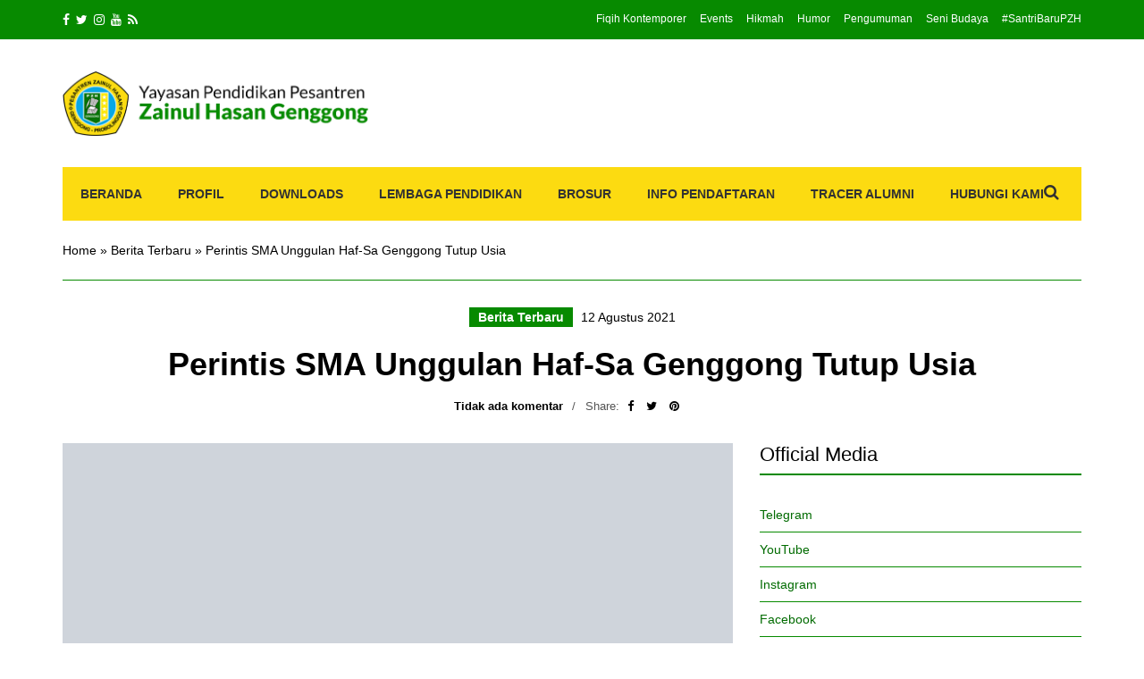

--- FILE ---
content_type: text/html; charset=UTF-8
request_url: https://www.pzhgenggong.or.id/246800/perintis-sma-unggulan-haf-sa-genggong-tutup-usia/
body_size: 44492
content:
<!doctype html><html lang="id"><head><script data-no-optimize="1">var litespeed_docref=sessionStorage.getItem("litespeed_docref");litespeed_docref&&(Object.defineProperty(document,"referrer",{get:function(){return litespeed_docref}}),sessionStorage.removeItem("litespeed_docref"));</script> <meta charset="UTF-8"><meta name="viewport" content="width=device-width, initial-scale=1"><link rel="pingback" href="https://www.pzhgenggong.or.id/xmlrpc.php"> <script type="litespeed/javascript">(()=>{var e={};e.g=function(){if("object"==typeof globalThis)return globalThis;try{return this||new Function("return this")()}catch(e){if("object"==typeof window)return window}}(),function({ampUrl:n,isCustomizePreview:t,isAmpDevMode:r,noampQueryVarName:o,noampQueryVarValue:s,disabledStorageKey:i,mobileUserAgents:a,regexRegex:c}){if("undefined"==typeof sessionStorage)return;const d=new RegExp(c);if(!a.some((e=>{const n=e.match(d);return!(!n||!new RegExp(n[1],n[2]).test(navigator.userAgent))||navigator.userAgent.includes(e)})))return;e.g.addEventListener("DOMContentLiteSpeedLoaded",(()=>{const e=document.getElementById("amp-mobile-version-switcher");if(!e)return;e.hidden=!1;const n=e.querySelector("a[href]");n&&n.addEventListener("click",(()=>{sessionStorage.removeItem(i)}))}));const g=r&&["paired-browsing-non-amp","paired-browsing-amp"].includes(window.name);if(sessionStorage.getItem(i)||t||g)return;const u=new URL(location.href),m=new URL(n);m.hash=u.hash,u.searchParams.has(o)&&s===u.searchParams.get(o)?sessionStorage.setItem(i,"1"):m.href!==u.href&&(window.stop(),location.replace(m.href))}({"ampUrl":"https:\/\/www.pzhgenggong.or.id\/246800\/perintis-sma-unggulan-haf-sa-genggong-tutup-usia\/amp\/","noampQueryVarName":"noamp","noampQueryVarValue":"mobile","disabledStorageKey":"amp_mobile_redirect_disabled","mobileUserAgents":["Mobile","Android","Silk\/","Kindle","BlackBerry","Opera Mini","Opera Mobi"],"regexRegex":"^\\\/((?:.|\\n)+)\\\/([i]*)$","isCustomizePreview":!1,"isAmpDevMode":!1})})()</script> <meta name='robots' content='index, follow, max-image-preview:large, max-snippet:-1, max-video-preview:-1' /><title>Perintis SMA Unggulan Haf-Sa Genggong Tutup Usia - Pesantren Zainul Hasan</title><link rel="canonical" href="https://www.pzhgenggong.or.id/246800/perintis-sma-unggulan-haf-sa-genggong-tutup-usia/" /><meta property="og:locale" content="id_ID" /><meta property="og:type" content="article" /><meta property="og:title" content="Perintis SMA Unggulan Haf-Sa Genggong Tutup Usia - Pesantren Zainul Hasan" /><meta property="og:description" content="GENGGONG- Duka cita menyelimuti keluarga besar SMA Unggulan Haf-Sa Zainul Hasan BPPT Genggong pada Kamis (12/08/2021). Mantan Kepala Sekolah, Ust. [&hellip;]" /><meta property="og:url" content="https://www.pzhgenggong.or.id/246800/perintis-sma-unggulan-haf-sa-genggong-tutup-usia/" /><meta property="og:site_name" content="Pesantren Zainul Hasan" /><meta property="article:publisher" content="https://www.facebook.com/pzhgenggong" /><meta property="article:published_time" content="2021-08-12T15:22:29+00:00" /><meta property="article:modified_time" content="2021-08-12T15:22:45+00:00" /><meta property="og:image" content="https://www.pzhgenggong.or.id/wp-content/uploads/2021/08/IMG-20210812-WA0040.jpg" /><meta property="og:image:width" content="948" /><meta property="og:image:height" content="1280" /><meta property="og:image:type" content="image/jpeg" /><meta name="author" content="MG" /><meta name="twitter:card" content="summary_large_image" /><meta name="twitter:creator" content="@pzhgenggong" /><meta name="twitter:site" content="@pzhgenggong" /><meta name="twitter:label1" content="Ditulis oleh" /><meta name="twitter:data1" content="MG" /><meta name="twitter:label2" content="Estimasi waktu membaca" /><meta name="twitter:data2" content="2 menit" /><link rel="manifest" href="/pwa-manifest.json"><link rel="apple-touch-icon" sizes="512x512" href="https://www.pzhgenggong.or.id/wp-content/plugins/pwa-for-wp/images/logo-512x512.png"><link rel="apple-touch-icon-precomposed" sizes="192x192" href="https://www.pzhgenggong.or.id/wp-content/uploads/2019/09/pzhgenggong-500x500.png"><link rel='dns-prefetch' href='//secure.gravatar.com' /><link rel='dns-prefetch' href='//www.googletagmanager.com' /><link rel='dns-prefetch' href='//stats.wp.com' /><link rel='dns-prefetch' href='//v0.wordpress.com' /><link rel='dns-prefetch' href='//jetpack.wordpress.com' /><link rel='dns-prefetch' href='//s0.wp.com' /><link rel='dns-prefetch' href='//public-api.wordpress.com' /><link rel='dns-prefetch' href='//0.gravatar.com' /><link rel='dns-prefetch' href='//1.gravatar.com' /><link rel='dns-prefetch' href='//2.gravatar.com' /><link rel='dns-prefetch' href='//widgets.wp.com' /><link rel='dns-prefetch' href='//i0.wp.com' /><link rel='dns-prefetch' href='//c0.wp.com' /><link rel="alternate" type="application/rss+xml" title="Pesantren Zainul Hasan &raquo; Feed" href="https://www.pzhgenggong.or.id/feed/" /><link rel="alternate" type="application/rss+xml" title="Pesantren Zainul Hasan &raquo; Umpan Komentar" href="https://www.pzhgenggong.or.id/comments/feed/" /><link rel="alternate" type="application/rss+xml" title="Pesantren Zainul Hasan &raquo; Perintis SMA Unggulan Haf-Sa Genggong Tutup Usia Umpan Komentar" href="https://www.pzhgenggong.or.id/246800/perintis-sma-unggulan-haf-sa-genggong-tutup-usia/feed/" /><style id="litespeed-ccss">ul{box-sizing:border-box}.entry-content{counter-reset:footnotes}:root{--wp--preset--font-size--normal:16px;--wp--preset--font-size--huge:42px}.aligncenter{clear:both}.screen-reader-text{clip:rect(1px,1px,1px,1px);word-wrap:normal!important;border:0;-webkit-clip-path:inset(50%);clip-path:inset(50%);height:1px;margin:-1px;overflow:hidden;padding:0;position:absolute;width:1px}html :where(img[class*=wp-image-]){height:auto;max-width:100%}:where(figure){margin:0 0 1em}body{--wp--preset--color--black:#000000;--wp--preset--color--cyan-bluish-gray:#abb8c3;--wp--preset--color--white:#ffffff;--wp--preset--color--pale-pink:#f78da7;--wp--preset--color--vivid-red:#cf2e2e;--wp--preset--color--luminous-vivid-orange:#ff6900;--wp--preset--color--luminous-vivid-amber:#fcb900;--wp--preset--color--light-green-cyan:#7bdcb5;--wp--preset--color--vivid-green-cyan:#00d084;--wp--preset--color--pale-cyan-blue:#8ed1fc;--wp--preset--color--vivid-cyan-blue:#0693e3;--wp--preset--color--vivid-purple:#9b51e0;--wp--preset--gradient--vivid-cyan-blue-to-vivid-purple:linear-gradient(135deg,rgba(6,147,227,1) 0%,rgb(155,81,224) 100%);--wp--preset--gradient--light-green-cyan-to-vivid-green-cyan:linear-gradient(135deg,rgb(122,220,180) 0%,rgb(0,208,130) 100%);--wp--preset--gradient--luminous-vivid-amber-to-luminous-vivid-orange:linear-gradient(135deg,rgba(252,185,0,1) 0%,rgba(255,105,0,1) 100%);--wp--preset--gradient--luminous-vivid-orange-to-vivid-red:linear-gradient(135deg,rgba(255,105,0,1) 0%,rgb(207,46,46) 100%);--wp--preset--gradient--very-light-gray-to-cyan-bluish-gray:linear-gradient(135deg,rgb(238,238,238) 0%,rgb(169,184,195) 100%);--wp--preset--gradient--cool-to-warm-spectrum:linear-gradient(135deg,rgb(74,234,220) 0%,rgb(151,120,209) 20%,rgb(207,42,186) 40%,rgb(238,44,130) 60%,rgb(251,105,98) 80%,rgb(254,248,76) 100%);--wp--preset--gradient--blush-light-purple:linear-gradient(135deg,rgb(255,206,236) 0%,rgb(152,150,240) 100%);--wp--preset--gradient--blush-bordeaux:linear-gradient(135deg,rgb(254,205,165) 0%,rgb(254,45,45) 50%,rgb(107,0,62) 100%);--wp--preset--gradient--luminous-dusk:linear-gradient(135deg,rgb(255,203,112) 0%,rgb(199,81,192) 50%,rgb(65,88,208) 100%);--wp--preset--gradient--pale-ocean:linear-gradient(135deg,rgb(255,245,203) 0%,rgb(182,227,212) 50%,rgb(51,167,181) 100%);--wp--preset--gradient--electric-grass:linear-gradient(135deg,rgb(202,248,128) 0%,rgb(113,206,126) 100%);--wp--preset--gradient--midnight:linear-gradient(135deg,rgb(2,3,129) 0%,rgb(40,116,252) 100%);--wp--preset--font-size--small:13px;--wp--preset--font-size--medium:20px;--wp--preset--font-size--large:36px;--wp--preset--font-size--x-large:42px;--wp--preset--spacing--20:0.44rem;--wp--preset--spacing--30:0.67rem;--wp--preset--spacing--40:1rem;--wp--preset--spacing--50:1.5rem;--wp--preset--spacing--60:2.25rem;--wp--preset--spacing--70:3.38rem;--wp--preset--spacing--80:5.06rem;--wp--preset--shadow--natural:6px 6px 9px rgba(0, 0, 0, 0.2);--wp--preset--shadow--deep:12px 12px 50px rgba(0, 0, 0, 0.4);--wp--preset--shadow--sharp:6px 6px 0px rgba(0, 0, 0, 0.2);--wp--preset--shadow--outlined:6px 6px 0px -3px rgba(255, 255, 255, 1), 6px 6px rgba(0, 0, 0, 1);--wp--preset--shadow--crisp:6px 6px 0px rgba(0, 0, 0, 1)}html{font-family:sans-serif;-ms-text-size-adjust:100%;-webkit-text-size-adjust:100%}body{margin:0}aside,figure,header,main,nav{display:block}[hidden]{display:none}a{background:#fff0}h1{font-size:2em;margin:.67em 0}img{border:0}svg:not(:root){overflow:hidden}figure{margin:1em 40px}input,textarea{color:inherit;font:inherit;margin:0}input[type="submit"]{-webkit-appearance:button}input::-moz-focus-inner{border:0;padding:0}input{line-height:normal}fieldset{border:1px solid silver;margin:0 2px;padding:.35em .625em .75em}textarea{overflow:auto}*{-webkit-box-sizing:border-box;-moz-box-sizing:border-box;box-sizing:border-box}*:before,*:after{-webkit-box-sizing:border-box;-moz-box-sizing:border-box;box-sizing:border-box}.container{margin-right:auto;margin-left:auto;padding-left:15px;padding-right:15px}@media (min-width:768px){.container{width:750px}}@media (min-width:992px){.container{width:970px}}@media (min-width:1200px){.container{width:1170px}}.row{margin-left:-15px;margin-right:-15px}.col-md-4,.col-sm-5,.col-sm-7,.col-md-8,.col-xs-12,.col-sm-12{position:relative;min-height:1px;padding-left:15px;padding-right:15px}.col-xs-12{float:left}.col-xs-12{width:100%}@media (min-width:768px){.col-sm-5,.col-sm-7,.col-sm-12{float:left}.col-sm-12{width:100%}.col-sm-7{width:58.33333333%}.col-sm-5{width:41.66666667%}}@media (min-width:992px){.col-md-4,.col-md-8{float:left}.col-md-8{width:66.66666667%}.col-md-4{width:33.33333333%}}.container:before,.container:after,.row:before,.row:after{content:" ";display:table}.container:after,.row:after{clear:both}.fa{display:inline-block;font:normal normal normal 14px/1 FontAwesome;font-size:inherit;text-rendering:auto;-webkit-font-smoothing:antialiased;-moz-osx-font-smoothing:grayscale}.fa-search:before{content:""}.fa-twitter:before{content:""}.fa-facebook:before{content:""}.fa-rss:before{content:""}.fa-navicon:before{content:""}.fa-pinterest:before{content:""}.fa-youtube:before{content:""}.fa-instagram:before{content:""}body{line-height:1.692307692;background-color:#FFF;font-size:13px;color:#323232;font-family:"Open Sans",sans-serif;-webkit-font-smoothing:antialiased;-moz-osx-font-smoothing:grayscale}h1,h2,h3,.widget-title{font-family:"Roboto",sans-serif;line-height:normal;margin:0 0 15px 0;-ms-word-wrap:break-word;word-wrap:break-word}h1{font-size:30px}h2{font-size:26px}h3,.widget-title{font-size:22px}p{margin:0 0 15px 0}img{display:inline-block;vertical-align:middle;max-width:100%;height:auto}a{outline:none;color:#52ABEA;text-decoration:none}.group:before,.group:after{content:" ";display:table}.group:after{clear:both}figure{margin:0}ul{padding-left:20px}ul{list-style:disc}.screen-reader-text{position:absolute;width:1px;height:1px;margin:-1px;padding:0;overflow:hidden;clip:rect(0,0,0,0);border:0}iframe{margin-bottom:15px;max-width:100%}label{display:block;margin:0 0 2px;font-weight:400}input,textarea{display:inline-block;font-size:inherit;width:100%;max-width:100%;height:36px;padding:6px 12px;box-shadow:none;line-height:normal;border:1px solid #D7D7D7;background-color:#FFF;background-image:none;border-radius:0}textarea{height:auto}fieldset{margin:0 0 15px;padding:0;border:none;min-width:0}::-webkit-input-placeholder{color:rgb(50 50 50/.5);font-weight:400;opacity:1}:-moz-placeholder{color:rgb(50 50 50/.5);font-weight:400;opacity:1}::-moz-placeholder{color:rgb(50 50 50/.5);font-weight:400;opacity:1}:-ms-input-placeholder{color:rgb(50 50 50/.5);font-weight:400;opacity:1}.btn,input[type="submit"]{display:inline-block;margin:0;line-height:normal;border:none;box-shadow:none;text-align:center;vertical-align:middle;white-space:nowrap;border-radius:0;width:auto;height:auto;background-image:none;font-family:"Roboto",sans-serif;font-weight:700;text-transform:uppercase;padding:11px 28px 10px;font-size:14px;background-color:#52ABEA;color:#FFF}.text-right{text-align:right}.text-center{text-align:center}.nav{background-color:#F3F3F3;height:60px;position:relative}.nav ul{margin:0;padding:0;list-style:none}.navigation{height:100%}.navigation:before,.navigation:after{content:" ";display:table}.navigation:after{clear:both}.navigation li{position:relative;z-index:100}.navigation>li{float:left}.navigation ul{position:absolute;z-index:300;top:-999em}.navigation a{display:block;white-space:nowrap}.navigation a{font-family:"Roboto",sans-serif;font-size:14px;line-height:normal;font-weight:700;text-transform:uppercase;color:#323232}.navigation>li{height:100%}.navigation>li>a{height:100%;padding:22px 20px}.navigation>li ul a{padding:10px 15px;font-size:12px;margin:0 1px}.navigation ul{padding-top:5px;padding-bottom:5px;min-width:200px;background-color:#FFF;border:5px solid #52ABEA}.nav .searchform{position:absolute;height:100%;right:0;top:0;width:60px;z-index:100}.nav .searchform>div,.nav .searchform input{height:100%}.nav .searchform input{border:5px solid #52ABEA;padding:6px 25px;font-size:14px;float:right;max-width:0;opacity:0}.nav .searchform .searchsubmit{background:none;color:#323232;font-size:18px;padding:18px 25px 10px 15px}.mobile-trigger{color:#323232;font-size:17px;position:absolute;top:11px;left:15px;display:none;font-family:"Roboto",sans-serif;font-weight:700}.header{margin-bottom:35px}.pre-head{background-color:#323232;padding:14px 0;color:#FFF;font-size:12px;line-height:normal}.pre-head a{color:#FFF}.pre-head .social-icons li a{color:#FFF;font-size:14px}.list-inline{margin:0;padding:0;list-style:none}.list-inline li{display:inline-block}.nav-pre-head li{margin-left:15px}.head-wrap{padding:35px 0;display:table;width:100%}.head-wrap-col-left,.head-wrap-col-right{display:table-cell;vertical-align:middle}.head-wrap-col-left{width:30%}.head-wrap-col-right{width:70%;text-align:right}.site-logo{margin:0;line-height:normal}.site-logo{font-weight:700;word-wrap:break-word;font-family:"Roboto",sans-serif;font-size:30px}.ci-breadcrumb{display:block;margin:-35px 0 30px;padding:25px 0;line-height:normal;list-style:none;border-bottom:1px solid #D7D7D7}.ci-breadcrumb a{color:#323232}.entry-categories{display:inline-block}.entry-categories a{color:#FFF;background-color:#52ABEA;font-family:"Roboto",sans-serif;font-weight:700;line-height:normal;padding:3px 10px;margin:0 5px 4px 0;display:inline-block}.entry-title{font-size:36px}.entry-meta{margin:0 0 17px}.entry-submeta{margin:0 0 30px;color:#555;font-family:"Roboto",sans-serif;font-size:13px}.entry-submeta a{font-weight:700;color:#323232}.entry-submeta>span{display:inline-block;margin-right:7px}.entry-submeta>span:after{content:"/";margin-left:10px}.entry-submeta>span:last-child:after{display:none}.entry-share a{margin:0 5px}.entry-content{margin:0 0 45px}.entry-content:before,.entry-content:after{content:" ";display:table}.entry-content:after{clear:both}.entry-content *:last-child{margin-bottom:0}.social-icons{margin:0;padding:0;list-style:none}.social-icons li{display:inline-block;margin-right:7px}.social-icons li a{color:#323232}#cancel-comment-reply-link{font-size:13px;font-weight:400;margin-left:5px}.widget{margin:0 0 45px}.sidebar .widget:last-child{margin-bottom:0}.widget-title{font-weight:400;border-bottom:2px solid #52ABEA;padding:0 0 8px;margin:0 0 25px}.widget_nav_menu ul{list-style:none;margin:0;padding:0}.widget_nav_menu ul li{line-height:normal;display:block;position:relative}.widget_nav_menu ul li a{display:block;padding:11px 0;border-bottom:1px solid #D7D7D7}.searchform>div{position:relative}.searchform .searchsubmit{position:absolute;top:0;right:0;height:100%;padding-left:18px;padding-right:18px;font-size:13px}.aligncenter{display:block;margin:7px auto 7px auto}.wp-caption{max-width:100%;margin-bottom:15px}.wp-caption img{border:0 none;height:auto;margin:0;padding:0;width:auto}#mobilemenu{display:none}@media (max-width:991px){#mobilemenu{display:block}.navigation{display:none}.mobile-trigger{display:block}.nav{height:52px}.nav .searchform .searchsubmit{padding-top:14px}.sidebar{margin-top:45px}.entry-title{font-size:30px}}@media (max-width:767px){input,textarea{width:100%}.pre-head .social-icons{display:none}.nav-pre-head{text-align:center;margin:0}.nav-pre-head li{margin:0 5px}.head-wrap{display:block;padding:15px 0}.head-wrap-col-left,.head-wrap-col-right{display:block;width:100%;text-align:center}.head-wrap-col-left{margin-bottom:15px}.ci-breadcrumb{padding:18px 0;margin-bottom:20px}.entry-title{font-size:22px}.entry-meta{margin-bottom:5px}.entry-submeta{margin-bottom:15px}.entry-submeta>span{display:block}.entry-submeta>span:after{display:none}.entry-content{font-size:1.25em}}:root{--swiper-theme-color:#007aff}.jp-carousel-overlay .swiper-container{list-style:none;margin-left:auto;margin-right:auto;overflow:hidden;padding:0;position:relative;z-index:1}.jp-carousel-overlay .swiper-wrapper{box-sizing:initial;display:flex;height:100%;position:relative;width:100%;z-index:1}.jp-carousel-overlay .swiper-wrapper{transform:translateZ(0)}:root{--swiper-navigation-size:44px}.jp-carousel-overlay .swiper-button-next,.jp-carousel-overlay .swiper-button-prev{align-items:center;color:var(--swiper-navigation-color,var(--swiper-theme-color));display:flex;height:var(--swiper-navigation-size);justify-content:center;margin-top:calc(0px - var(--swiper-navigation-size)/2);position:absolute;top:50%;width:calc(var(--swiper-navigation-size)/44*27);z-index:10}.jp-carousel-overlay .swiper-button-next:after,.jp-carousel-overlay .swiper-button-prev:after{font-family:swiper-icons;font-size:var(--swiper-navigation-size);font-variant:normal;letter-spacing:0;line-height:1;text-transform:none!important;text-transform:none}.jp-carousel-overlay .swiper-button-prev{left:10px;right:auto}.jp-carousel-overlay .swiper-button-prev:after{content:"prev"}.jp-carousel-overlay .swiper-button-next{left:auto;right:10px}.jp-carousel-overlay .swiper-button-next:after{content:"next"}.jp-carousel-overlay .swiper-pagination{position:absolute;text-align:center;transform:translateZ(0);z-index:10}:root{--jp-carousel-primary-color:#fff;--jp-carousel-primary-subtle-color:#999;--jp-carousel-bg-color:#000;--jp-carousel-bg-faded-color:#222;--jp-carousel-border-color:#3a3a3a}.jp-carousel-overlay .swiper-button-next,.jp-carousel-overlay .swiper-button-prev{background-image:none}.jp-carousel-wrap *{line-height:inherit}.jp-carousel-wrap.swiper-container{height:auto;width:100vw}.jp-carousel-overlay .swiper-button-next,.jp-carousel-overlay .swiper-button-prev{background-image:none;height:auto;opacity:.5;padding:20px 40px;width:auto}.jp-carousel-overlay .swiper-button-next:after,.jp-carousel-overlay .swiper-button-prev:after{content:none}.jp-carousel-overlay .swiper-button-next svg,.jp-carousel-overlay .swiper-button-prev svg{background:var(--jp-carousel-bg-color);border-radius:4px;height:30px;width:28px}.jp-carousel-overlay{background:var(--jp-carousel-bg-color);bottom:0;direction:ltr;font-family:Helvetica Neue,sans-serif!important;left:0;overflow-x:hidden;overflow-y:auto;position:fixed;right:0;top:0;z-index:2147483647}.jp-carousel-overlay *{box-sizing:border-box}.jp-carousel-overlay h2:before,.jp-carousel-overlay h3:before{content:none;display:none}.jp-carousel-overlay .swiper-container .swiper-button-prev{left:0;right:auto}.jp-carousel-overlay .swiper-container .swiper-button-next{left:auto;right:0}.jp-carousel-container{display:grid;grid-template-rows:1fr 64px;height:100%}.jp-carousel-info{display:flex;flex-direction:column;text-align:left!important;-webkit-font-smoothing:subpixel-antialiased!important;background-color:var(--jp-carousel-bg-color);opacity:1;z-index:100}.jp-carousel-info-footer{align-items:center;display:flex;height:64px;justify-content:space-between;position:relative}.jp-carousel-info-extra,.jp-carousel-info-footer{background-color:var(--jp-carousel-bg-color);width:100vw}.jp-carousel-info-extra{border-top:1px solid var(--jp-carousel-bg-faded-color);display:none;padding:35px}.jp-carousel-title-and-caption{margin-bottom:15px}.jp-carousel-photo-info{left:0!important;width:100%!important}.jp-carousel-comments-wrapper{display:none;padding:0;width:100%!important}.jp-carousel-close-hint{color:var(--jp-carousel-primary-color);height:45px;letter-spacing:0!important;padding:10px;position:fixed;right:30px;text-align:right;top:20px;width:45px;z-index:15}.jp-carousel-close-hint svg{background:var(--jp-carousel-bg-color);border-radius:4px;padding:3px 2px}.jp-carousel-pagination-container{flex:1;margin:0 15px 0 35px}.jp-carousel-pagination,.jp-swiper-pagination{color:var(--jp-carousel-primary-color);display:none;font-size:15px;font-weight:400;position:static!important;white-space:nowrap}.jp-carousel-pagination-container .swiper-pagination{line-height:8px;text-align:left}.jp-carousel-pagination{padding-left:5px}.jp-carousel-info-footer .jp-carousel-photo-title-container{flex-basis:50vw;flex:4;justify-content:center;margin:0;overflow:hidden}.jp-carousel-photo-caption,.jp-carousel-photo-title{background:none!important;border:none!important;color:var(--jp-carousel-primary-color);display:inline-block;font:normal 20px/1.3em Helvetica Neue,sans-serif;letter-spacing:0!important;line-height:normal;margin:0 0 10px;overflow:hidden;padding:0;text-shadow:none!important;text-transform:none!important}.jp-carousel-info-footer .jp-carousel-photo-caption{color:var(--jp-carousel-primary-subtle-color);font-size:15px;margin:0;text-align:center;text-overflow:ellipsis;white-space:nowrap}.jp-carousel-photo-title{font-size:32px;margin-bottom:2px}.jp-carousel-photo-description{color:var(--jp-carousel-primary-subtle-color);font-size:16px;margin:25px 0;overflow:hidden;overflow-wrap:break-word;width:100%}.jp-carousel-caption{font-size:14px;font-weight:400;margin:0}.jp-carousel-image-meta{color:var(--jp-carousel-primary-color);display:none;font-size:13px;font:12px/1.4 Helvetica Neue,sans-serif!important;width:100%}.jp-carousel-image-meta ul{list-style:none!important;margin:0!important;padding:0!important}a.jp-carousel-image-download{clear:both;color:var(--jp-carousel-primary-subtle-color);display:inline-block;font-size:14px;font-weight:400;line-height:1;text-decoration:none}a.jp-carousel-image-download svg{display:inline-block;margin:0 3px;padding-bottom:2px;vertical-align:middle}.jp-carousel-comments{background:none #0000;bottom:10px;font:15px/1.7 Helvetica Neue,sans-serif!important;font-weight:400;margin-top:20px;width:100%}#jp-carousel-comment-form{margin:0 0 10px!important;width:100%}textarea#jp-carousel-comment-form-comment-field{background:var(--jp-carousel-bg-faded-color);border:1px solid var(--jp-carousel-border-color);border-radius:3px;box-shadow:inset 2px 2px 2px #0000001a;box-sizing:border-box;color:var(--jp-carousel-primary-subtle-color);float:none;font:16px/1.4 Helvetica Neue,sans-serif!important;height:147px;margin:0;overflow:hidden;padding:10px 10px 5px;width:100%}textarea#jp-carousel-comment-form-comment-field::-webkit-input-placeholder{color:#555}#jp-carousel-loading-overlay{bottom:0;display:none;left:0;position:fixed;right:0;top:0}#jp-carousel-loading-wrapper{align-items:center;display:flex;height:100vh;justify-content:center;width:100vw}#jp-carousel-library-loading,#jp-carousel-library-loading:after{border-radius:50%;height:40px;width:40px}#jp-carousel-library-loading{animation:load8 1.1s linear infinite;border:8px solid #fff3;border-left:8px solid var(--jp-carousel-primary-color);float:left;font-size:10px;margin:22px 0 0 10px;position:relative;text-indent:-9999em;transform:translateZ(0)}#jp-carousel-comment-form-spinner,#jp-carousel-comment-form-spinner:after{border-radius:50%;height:20px;width:20px}#jp-carousel-comment-form-spinner{animation:load8 1.1s linear infinite;border:4px solid #fff3;border-left:4px solid var(--jp-carousel-primary-color);bottom:0;display:none;float:left;font-size:10px;left:0;margin:0 auto;position:absolute;right:0;text-indent:-9999em;top:calc(50% - 15px);transform:translateZ(0)}@keyframes load8{0%{transform:rotate(0deg)}to{transform:rotate(1turn)}}.jp-carousel-info-content-wrapper{margin:auto;max-width:800px}#jp-carousel-comment-form-submit-and-info-wrapper{display:none;overflow:hidden;width:100%}#jp-carousel-comment-form-commenting-as input{background:var(--jp-carousel-bg-color);border:1px solid var(--jp-carousel-border-color);border-radius:2px;box-shadow:inset 2px 2px 2px #0003;color:var(--jp-carousel-primary-subtle-color);float:left;font:16px/1.4 Helvetica Neue,sans-serif!important;padding:10px;width:285px}#jp-carousel-comment-form-commenting-as fieldset{border:none;clear:both;float:left;margin:20px 0 0;padding:0}#jp-carousel-comment-form-commenting-as label{float:left;font:400 13px/1.7 Helvetica Neue,sans-serif!important;margin:0 20px 3px 0;width:100px}#jp-carousel-comment-form-button-submit{background:var(--jp-carousel-bg-color);border:1px solid var(--jp-carousel-primary-color);border-radius:3px;color:var(--jp-carousel-primary-color);display:block;font-size:14px;margin-left:auto;margin-top:20px;padding:8px 16px}#jp-carousel-comment-form-container{color:var(--jp-carousel-primary-subtle-color);margin-bottom:15px;margin-top:20px;overflow:hidden;position:relative;width:100%}#jp-carousel-comment-post-results{display:none;overflow:auto;width:100%}#jp-carousel-comments-loading{color:var(--jp-carousel-primary-subtle-color);display:none}#jp-carousel-comments-loading{bottom:10px;font:400 15px/1.7 Helvetica Neue,sans-serif!important;margin-bottom:20px;margin-top:20px;text-align:left;width:100%}.jp-carousel-photo-icons-container{display:block;flex:1;margin:0 20px 0 30px;text-align:right;white-space:nowrap}.jp-carousel-icon-btn{background:none;border:none;display:inline-block;height:64px;padding:16px;text-decoration:none}.jp-carousel-icon{border:none;border-radius:4px;display:inline-block;font-style:normal;font-weight:400;line-height:0;padding:4px 3px 3px;width:31px}.jp-carousel-icon svg{display:inline-block}.jp-carousel-overlay rect{fill:var(--jp-carousel-primary-color)}.jp-carousel-icon .jp-carousel-has-comments-indicator{background:var(--jp-carousel-primary-color);border-radius:4px;color:var(--jp-carousel-bg-color);display:none;font-family:Helvetica Neue,sans-serif!important;font-size:12px;font-weight:400;line-height:1;margin-left:-16px;padding:2px 4px;position:relative;vertical-align:top}@media only screen and (max-width:760px){.jp-carousel-overlay .swiper-container .swiper-button-next,.jp-carousel-overlay .swiper-container .swiper-button-prev{display:none!important}.jp-carousel-image-meta{box-sizing:border-box;float:none!important;margin-left:0;width:100%!important}.jp-carousel-close-hint{font-size:26px!important;position:fixed!important;right:10px;top:10px}.jp-carousel-wrap{background-color:var(--jp-carousel-bg-color)}.jp-carousel-caption{overflow:visible!important}.jp-carousel-info-footer .jp-carousel-photo-title-container{display:none}.jp-carousel-photo-icons-container{margin:0 10px 0 0;white-space:nowrap}.jp-carousel-icon-btn{padding-left:20px}.jp-carousel-pagination{padding-left:5px}.jp-carousel-pagination-container{margin-left:25px}#jp-carousel-comment-form-commenting-as fieldset,#jp-carousel-comment-form-commenting-as input{float:none;width:100%}}:root{--jetpack--contact-form--border:1px solid #8c8f94;--jetpack--contact-form--border-color:#8c8f94;--jetpack--contact-form--border-size:1px;--jetpack--contact-form--border-style:solid;--jetpack--contact-form--border-radius:0px;--jetpack--contact-form--input-padding:16px;--jetpack--contact-form--font-size:16px;--jetpack--contact-form--error-color:#b32d2e;--jetpack--contact-form--inverted-text-color:#fff}#likes-other-gravatars{background-color:#2e4453;border-width:0;box-shadow:0 0 10px #2e4453;box-shadow:0 0 10px #2e445399;display:none;min-width:130px;padding:10px 10px 12px;position:absolute;z-index:1000}#likes-other-gravatars.wpl-new-layout{background-color:#fff;border:1px solid #dcdcde;border-radius:4px;box-shadow:none;display:none;height:auto;max-height:240px;min-width:220px;overflow:auto;padding:9px 12px 10px;position:absolute;z-index:1000}#likes-other-gravatars *{line-height:normal}#likes-other-gravatars .likes-text{color:#fff;font-size:12px;padding-bottom:8px}#likes-other-gravatars.wpl-new-layout .likes-text{color:#101517;font-size:12px;font-weight:500;padding-bottom:8px}#likes-other-gravatars ul{list-style-type:none;margin:0;padding:0;text-indent:0}#likes-other-gravatars ul.wpl-avatars{display:block;max-height:190px;overflow:auto}.post-likes-widget-placeholder .button{display:none}.sd-content ul{list-style:none!important;margin:0!important;padding:0!important}.sd-content ul li{display:inline-block}.sd-content ul li a.sd-button,.sd-social-icon-text .sd-content ul li a.sd-button{background:#fff;border-radius:4px;box-shadow:0 1px 2px #0000001f,0 0 0 1px #0000001f;color:#2c3338!important;display:inline-block;font-family:Open Sans,sans-serif;font-size:13px;font-weight:500;line-height:23px;padding:4px 11px 3px 9px;text-decoration:none!important;text-shadow:none}.sd-content ul li a.sd-button>span,.sd-social-icon-text .sd-content ul li a.sd-button>span{line-height:23px;margin-left:6px}.sd-content ul li a.sd-button:before{display:inline-block;-webkit-font-smoothing:antialiased;-moz-osx-font-smoothing:grayscale;font:normal 18px/1 social-logos;text-align:center;vertical-align:top}.sd-social-icon-text ul li a.sd-button:before{position:relative;top:2px}@media screen and (-webkit-min-device-pixel-ratio:0){.sd-content ul li a.sd-button:before{position:relative;top:2px}}.sd-content ul li{margin:0 8px 12px 0;padding:0}.sd-social-icon-text .sd-content li.share-linkedin a:before{content:""}.sd-social-icon-text .sd-content li.share-reddit a:before{content:""}.sd-social-icon-text .sd-content li.share-tumblr a:before{content:""}.sd-social-icon-text .sd-content li.share-pocket a:before{content:""}.sd-social-icon-text .sd-content li.share-pinterest a:before{content:""}.sharing-hidden .inner{background:#fff;border:1px solid #ccc;border-radius:2px;box-shadow:0 5px 20px #0003;margin-top:5px;max-width:400px;padding:10px;position:absolute;z-index:2}.sharing-hidden .inner ul{margin:0!important}.sharing-hidden .inner:after,.sharing-hidden .inner:before{border-bottom:8px solid #ccc;border-left:6px solid #0000;border-right:6px solid #0000;content:"";display:block;height:0;left:20px;position:absolute;top:-8px;width:0;z-index:1}.sharing-hidden .inner:after{border-bottom:8px solid #fff;border-left:6px solid #0000;border-right:6px solid #0000;top:-7px;z-index:2}.sharing-hidden ul{margin:0}.screen-reader-text{border:0;clip:rect(1px,1px,1px,1px);clip-path:inset(50%);height:1px;margin:-1px;overflow:hidden;padding:0;position:absolute!important;width:1px;word-wrap:normal!important}a{color:#078a00}.entry-categories a,.btn,input[type="submit"]{background-color:#078a00}.widget-title{border-bottom-color:#078a00}.nav .searchform input,.navigation ul{border-color:#078a00}body,.ci-breadcrumb a,.entry-submeta a{color:#000}.entry-content a{color:#2e601e}.btn,input[type="submit"]{background-color:#078a00}input,textarea{border-color:#078a00}.ci-breadcrumb,.widget_nav_menu ul li a{border-bottom-color:#078a00}.pre-head{background-color:#078a00}.pre-head,.pre-head a,.pre-head .social-icons li a{color:#fff}.nav,.navigation ul{background-color:#fcdb11}.sidebar a{color:#016b00}body,.entry-content{font-size:14px}#amp-mobile-version-switcher{left:0;position:absolute;width:100%;z-index:100}#amp-mobile-version-switcher>a{background-color:#444;border:0;color:#eaeaea;display:block;font-family:-apple-system,BlinkMacSystemFont,Segoe UI,Roboto,Oxygen-Sans,Ubuntu,Cantarell,Helvetica Neue,sans-serif;font-size:16px;font-weight:600;padding:15px 0;text-align:center;-webkit-text-decoration:none;text-decoration:none}</style><link rel="preload" data-asynced="1" data-optimized="2" as="style" onload="this.onload=null;this.rel='stylesheet'" href="https://www.pzhgenggong.or.id/wp-content/litespeed/ucss/0cfbd8424375674556eecc54f3a19a1d.css?ver=62493" /><script data-optimized="1" type="litespeed/javascript" data-src="https://www.pzhgenggong.or.id/wp-content/plugins/litespeed-cache/assets/js/css_async.min.js"></script> <link data-asynced="1" as="style" onload="this.onload=null;this.rel='stylesheet'"  rel='preload' id='wp-block-library-css' href='https://c0.wp.com/c/6.4.7/wp-includes/css/dist/block-library/style.min.css' type='text/css' media='all' /><link data-asynced="1" as="style" onload="this.onload=null;this.rel='stylesheet'"  rel='preload' id='mediaelement-css' href='https://c0.wp.com/c/6.4.7/wp-includes/js/mediaelement/mediaelementplayer-legacy.min.css' type='text/css' media='all' /><link data-asynced="1" as="style" onload="this.onload=null;this.rel='stylesheet'"  rel='preload' id='wp-mediaelement-css' href='https://c0.wp.com/c/6.4.7/wp-includes/js/mediaelement/wp-mediaelement.min.css' type='text/css' media='all' /><style id='jetpack-sharing-buttons-style-inline-css' type='text/css'>.jetpack-sharing-buttons__services-list{display:flex;flex-direction:row;flex-wrap:wrap;gap:0;list-style-type:none;margin:5px;padding:0}.jetpack-sharing-buttons__services-list.has-small-icon-size{font-size:12px}.jetpack-sharing-buttons__services-list.has-normal-icon-size{font-size:16px}.jetpack-sharing-buttons__services-list.has-large-icon-size{font-size:24px}.jetpack-sharing-buttons__services-list.has-huge-icon-size{font-size:36px}@media print{.jetpack-sharing-buttons__services-list{display:none!important}}.editor-styles-wrapper .wp-block-jetpack-sharing-buttons{gap:0;padding-inline-start:0}ul.jetpack-sharing-buttons__services-list.has-background{padding:1.25em 2.375em}</style><style id='classic-theme-styles-inline-css' type='text/css'>/*! This file is auto-generated */
.wp-block-button__link{color:#fff;background-color:#32373c;border-radius:9999px;box-shadow:none;text-decoration:none;padding:calc(.667em + 2px) calc(1.333em + 2px);font-size:1.125em}.wp-block-file__button{background:#32373c;color:#fff;text-decoration:none}</style><style id='global-styles-inline-css' type='text/css'>body{--wp--preset--color--black: #000000;--wp--preset--color--cyan-bluish-gray: #abb8c3;--wp--preset--color--white: #ffffff;--wp--preset--color--pale-pink: #f78da7;--wp--preset--color--vivid-red: #cf2e2e;--wp--preset--color--luminous-vivid-orange: #ff6900;--wp--preset--color--luminous-vivid-amber: #fcb900;--wp--preset--color--light-green-cyan: #7bdcb5;--wp--preset--color--vivid-green-cyan: #00d084;--wp--preset--color--pale-cyan-blue: #8ed1fc;--wp--preset--color--vivid-cyan-blue: #0693e3;--wp--preset--color--vivid-purple: #9b51e0;--wp--preset--gradient--vivid-cyan-blue-to-vivid-purple: linear-gradient(135deg,rgba(6,147,227,1) 0%,rgb(155,81,224) 100%);--wp--preset--gradient--light-green-cyan-to-vivid-green-cyan: linear-gradient(135deg,rgb(122,220,180) 0%,rgb(0,208,130) 100%);--wp--preset--gradient--luminous-vivid-amber-to-luminous-vivid-orange: linear-gradient(135deg,rgba(252,185,0,1) 0%,rgba(255,105,0,1) 100%);--wp--preset--gradient--luminous-vivid-orange-to-vivid-red: linear-gradient(135deg,rgba(255,105,0,1) 0%,rgb(207,46,46) 100%);--wp--preset--gradient--very-light-gray-to-cyan-bluish-gray: linear-gradient(135deg,rgb(238,238,238) 0%,rgb(169,184,195) 100%);--wp--preset--gradient--cool-to-warm-spectrum: linear-gradient(135deg,rgb(74,234,220) 0%,rgb(151,120,209) 20%,rgb(207,42,186) 40%,rgb(238,44,130) 60%,rgb(251,105,98) 80%,rgb(254,248,76) 100%);--wp--preset--gradient--blush-light-purple: linear-gradient(135deg,rgb(255,206,236) 0%,rgb(152,150,240) 100%);--wp--preset--gradient--blush-bordeaux: linear-gradient(135deg,rgb(254,205,165) 0%,rgb(254,45,45) 50%,rgb(107,0,62) 100%);--wp--preset--gradient--luminous-dusk: linear-gradient(135deg,rgb(255,203,112) 0%,rgb(199,81,192) 50%,rgb(65,88,208) 100%);--wp--preset--gradient--pale-ocean: linear-gradient(135deg,rgb(255,245,203) 0%,rgb(182,227,212) 50%,rgb(51,167,181) 100%);--wp--preset--gradient--electric-grass: linear-gradient(135deg,rgb(202,248,128) 0%,rgb(113,206,126) 100%);--wp--preset--gradient--midnight: linear-gradient(135deg,rgb(2,3,129) 0%,rgb(40,116,252) 100%);--wp--preset--font-size--small: 13px;--wp--preset--font-size--medium: 20px;--wp--preset--font-size--large: 36px;--wp--preset--font-size--x-large: 42px;--wp--preset--spacing--20: 0.44rem;--wp--preset--spacing--30: 0.67rem;--wp--preset--spacing--40: 1rem;--wp--preset--spacing--50: 1.5rem;--wp--preset--spacing--60: 2.25rem;--wp--preset--spacing--70: 3.38rem;--wp--preset--spacing--80: 5.06rem;--wp--preset--shadow--natural: 6px 6px 9px rgba(0, 0, 0, 0.2);--wp--preset--shadow--deep: 12px 12px 50px rgba(0, 0, 0, 0.4);--wp--preset--shadow--sharp: 6px 6px 0px rgba(0, 0, 0, 0.2);--wp--preset--shadow--outlined: 6px 6px 0px -3px rgba(255, 255, 255, 1), 6px 6px rgba(0, 0, 0, 1);--wp--preset--shadow--crisp: 6px 6px 0px rgba(0, 0, 0, 1);}:where(.is-layout-flex){gap: 0.5em;}:where(.is-layout-grid){gap: 0.5em;}body .is-layout-flow > .alignleft{float: left;margin-inline-start: 0;margin-inline-end: 2em;}body .is-layout-flow > .alignright{float: right;margin-inline-start: 2em;margin-inline-end: 0;}body .is-layout-flow > .aligncenter{margin-left: auto !important;margin-right: auto !important;}body .is-layout-constrained > .alignleft{float: left;margin-inline-start: 0;margin-inline-end: 2em;}body .is-layout-constrained > .alignright{float: right;margin-inline-start: 2em;margin-inline-end: 0;}body .is-layout-constrained > .aligncenter{margin-left: auto !important;margin-right: auto !important;}body .is-layout-constrained > :where(:not(.alignleft):not(.alignright):not(.alignfull)){max-width: var(--wp--style--global--content-size);margin-left: auto !important;margin-right: auto !important;}body .is-layout-constrained > .alignwide{max-width: var(--wp--style--global--wide-size);}body .is-layout-flex{display: flex;}body .is-layout-flex{flex-wrap: wrap;align-items: center;}body .is-layout-flex > *{margin: 0;}body .is-layout-grid{display: grid;}body .is-layout-grid > *{margin: 0;}:where(.wp-block-columns.is-layout-flex){gap: 2em;}:where(.wp-block-columns.is-layout-grid){gap: 2em;}:where(.wp-block-post-template.is-layout-flex){gap: 1.25em;}:where(.wp-block-post-template.is-layout-grid){gap: 1.25em;}.has-black-color{color: var(--wp--preset--color--black) !important;}.has-cyan-bluish-gray-color{color: var(--wp--preset--color--cyan-bluish-gray) !important;}.has-white-color{color: var(--wp--preset--color--white) !important;}.has-pale-pink-color{color: var(--wp--preset--color--pale-pink) !important;}.has-vivid-red-color{color: var(--wp--preset--color--vivid-red) !important;}.has-luminous-vivid-orange-color{color: var(--wp--preset--color--luminous-vivid-orange) !important;}.has-luminous-vivid-amber-color{color: var(--wp--preset--color--luminous-vivid-amber) !important;}.has-light-green-cyan-color{color: var(--wp--preset--color--light-green-cyan) !important;}.has-vivid-green-cyan-color{color: var(--wp--preset--color--vivid-green-cyan) !important;}.has-pale-cyan-blue-color{color: var(--wp--preset--color--pale-cyan-blue) !important;}.has-vivid-cyan-blue-color{color: var(--wp--preset--color--vivid-cyan-blue) !important;}.has-vivid-purple-color{color: var(--wp--preset--color--vivid-purple) !important;}.has-black-background-color{background-color: var(--wp--preset--color--black) !important;}.has-cyan-bluish-gray-background-color{background-color: var(--wp--preset--color--cyan-bluish-gray) !important;}.has-white-background-color{background-color: var(--wp--preset--color--white) !important;}.has-pale-pink-background-color{background-color: var(--wp--preset--color--pale-pink) !important;}.has-vivid-red-background-color{background-color: var(--wp--preset--color--vivid-red) !important;}.has-luminous-vivid-orange-background-color{background-color: var(--wp--preset--color--luminous-vivid-orange) !important;}.has-luminous-vivid-amber-background-color{background-color: var(--wp--preset--color--luminous-vivid-amber) !important;}.has-light-green-cyan-background-color{background-color: var(--wp--preset--color--light-green-cyan) !important;}.has-vivid-green-cyan-background-color{background-color: var(--wp--preset--color--vivid-green-cyan) !important;}.has-pale-cyan-blue-background-color{background-color: var(--wp--preset--color--pale-cyan-blue) !important;}.has-vivid-cyan-blue-background-color{background-color: var(--wp--preset--color--vivid-cyan-blue) !important;}.has-vivid-purple-background-color{background-color: var(--wp--preset--color--vivid-purple) !important;}.has-black-border-color{border-color: var(--wp--preset--color--black) !important;}.has-cyan-bluish-gray-border-color{border-color: var(--wp--preset--color--cyan-bluish-gray) !important;}.has-white-border-color{border-color: var(--wp--preset--color--white) !important;}.has-pale-pink-border-color{border-color: var(--wp--preset--color--pale-pink) !important;}.has-vivid-red-border-color{border-color: var(--wp--preset--color--vivid-red) !important;}.has-luminous-vivid-orange-border-color{border-color: var(--wp--preset--color--luminous-vivid-orange) !important;}.has-luminous-vivid-amber-border-color{border-color: var(--wp--preset--color--luminous-vivid-amber) !important;}.has-light-green-cyan-border-color{border-color: var(--wp--preset--color--light-green-cyan) !important;}.has-vivid-green-cyan-border-color{border-color: var(--wp--preset--color--vivid-green-cyan) !important;}.has-pale-cyan-blue-border-color{border-color: var(--wp--preset--color--pale-cyan-blue) !important;}.has-vivid-cyan-blue-border-color{border-color: var(--wp--preset--color--vivid-cyan-blue) !important;}.has-vivid-purple-border-color{border-color: var(--wp--preset--color--vivid-purple) !important;}.has-vivid-cyan-blue-to-vivid-purple-gradient-background{background: var(--wp--preset--gradient--vivid-cyan-blue-to-vivid-purple) !important;}.has-light-green-cyan-to-vivid-green-cyan-gradient-background{background: var(--wp--preset--gradient--light-green-cyan-to-vivid-green-cyan) !important;}.has-luminous-vivid-amber-to-luminous-vivid-orange-gradient-background{background: var(--wp--preset--gradient--luminous-vivid-amber-to-luminous-vivid-orange) !important;}.has-luminous-vivid-orange-to-vivid-red-gradient-background{background: var(--wp--preset--gradient--luminous-vivid-orange-to-vivid-red) !important;}.has-very-light-gray-to-cyan-bluish-gray-gradient-background{background: var(--wp--preset--gradient--very-light-gray-to-cyan-bluish-gray) !important;}.has-cool-to-warm-spectrum-gradient-background{background: var(--wp--preset--gradient--cool-to-warm-spectrum) !important;}.has-blush-light-purple-gradient-background{background: var(--wp--preset--gradient--blush-light-purple) !important;}.has-blush-bordeaux-gradient-background{background: var(--wp--preset--gradient--blush-bordeaux) !important;}.has-luminous-dusk-gradient-background{background: var(--wp--preset--gradient--luminous-dusk) !important;}.has-pale-ocean-gradient-background{background: var(--wp--preset--gradient--pale-ocean) !important;}.has-electric-grass-gradient-background{background: var(--wp--preset--gradient--electric-grass) !important;}.has-midnight-gradient-background{background: var(--wp--preset--gradient--midnight) !important;}.has-small-font-size{font-size: var(--wp--preset--font-size--small) !important;}.has-medium-font-size{font-size: var(--wp--preset--font-size--medium) !important;}.has-large-font-size{font-size: var(--wp--preset--font-size--large) !important;}.has-x-large-font-size{font-size: var(--wp--preset--font-size--x-large) !important;}
.wp-block-navigation a:where(:not(.wp-element-button)){color: inherit;}
:where(.wp-block-post-template.is-layout-flex){gap: 1.25em;}:where(.wp-block-post-template.is-layout-grid){gap: 1.25em;}
:where(.wp-block-columns.is-layout-flex){gap: 2em;}:where(.wp-block-columns.is-layout-grid){gap: 2em;}
.wp-block-pullquote{font-size: 1.5em;line-height: 1.6;}</style><link data-asynced="1" as="style" onload="this.onload=null;this.rel='stylesheet'"  rel='preload' id='social-logos-css' href='https://c0.wp.com/p/jetpack/13.6.1/_inc/social-logos/social-logos.min.css' type='text/css' media='all' /><link data-asynced="1" as="style" onload="this.onload=null;this.rel='stylesheet'"  rel='preload' id='jetpack_css-css' href='https://c0.wp.com/p/jetpack/13.6.1/css/jetpack.css' type='text/css' media='all' /> <script type="litespeed/javascript" data-src="https://c0.wp.com/c/6.4.7/wp-includes/js/jquery/jquery.min.js" id="jquery-core-js"></script> <script type="litespeed/javascript" data-src="https://c0.wp.com/c/6.4.7/wp-includes/js/jquery/jquery-migrate.min.js" id="jquery-migrate-js"></script> 
 <script type="litespeed/javascript" data-src="https://www.googletagmanager.com/gtag/js?id=GT-MR4F6NT" id="google_gtagjs-js"></script> <script id="google_gtagjs-js-after" type="litespeed/javascript">window.dataLayer=window.dataLayer||[];function gtag(){dataLayer.push(arguments)}
gtag("set","linker",{"domains":["www.pzhgenggong.or.id"]});gtag("js",new Date());gtag("set","developer_id.dZTNiMT",!0);gtag("config","GT-MR4F6NT")</script> <link rel="https://api.w.org/" href="https://www.pzhgenggong.or.id/wp-json/" /><link rel="alternate" type="application/json" href="https://www.pzhgenggong.or.id/wp-json/wp/v2/posts/246800" /><link rel="EditURI" type="application/rsd+xml" title="RSD" href="https://www.pzhgenggong.or.id/xmlrpc.php?rsd" /><meta name="generator" content="WordPress 6.4.7" /><link rel='shortlink' href='https://wp.me/p3AAEO-12cE' /><link rel="alternate" type="application/json+oembed" href="https://www.pzhgenggong.or.id/wp-json/oembed/1.0/embed?url=https%3A%2F%2Fwww.pzhgenggong.or.id%2F246800%2Fperintis-sma-unggulan-haf-sa-genggong-tutup-usia%2F" /><link rel="alternate" type="text/xml+oembed" href="https://www.pzhgenggong.or.id/wp-json/oembed/1.0/embed?url=https%3A%2F%2Fwww.pzhgenggong.or.id%2F246800%2Fperintis-sma-unggulan-haf-sa-genggong-tutup-usia%2F&#038;format=xml" /><meta name="generator" content="Site Kit by Google 1.170.0" /><link rel="alternate" type="text/html" media="only screen and (max-width: 640px)" href="https://www.pzhgenggong.or.id/246800/perintis-sma-unggulan-haf-sa-genggong-tutup-usia/amp/"><style>img#wpstats{display:none}</style><style type="text/css">a, a:hover,
			.item-title a:hover,
			.entry-submeta a:hover,
			.entry-fields li a:hover,
			.page-links a:hover,
			.pre-head a:hover {
				color: #078a00;
			}

			.item-categories a,
			.entry-categories a,
			.entry-rating-score-bar,
			.btn,
			input[type="button"],
			input[type="submit"],
			input[type="reset"],
			button,
			.comment-reply-link,
			.navigation > li.sfHover > a,
			.navigation > li > a:hover,
			.navigation a:hover,
			.navigation .sfHover > a,
			.navigation li.current-menu-ancestor > a,
			.navigation li.current-menu-parent > a,
			.navigation li.current-menu-ancestor > a,
			.navigation li.current-menu-item > a,
			#paging .current,
			#paging a:hover,
			.sidebar .icon-social,
			.footer .icon-social {
				background-color: #078a00;
			}

			.entry-categories a:hover,
			.item-categories a:hover {
				color: #FFF;
			}

			.section-title,
			.widget-title,
			#comments h3 {
				border-bottom-color: #078a00;
			}

			.nav .searchform input,
			.navigation ul {
				border-color: #078a00;
			}
						body,
			.ci-breadcrumb a,
			.ci-breadcrumb a:hover,
			.item-title a,
			.entry-submeta a,
			.entry-fields li a,
			.entry-prev,
			.entry-prev > span,
			.entry-next,
			.entry-next > span,
			.entry-navigation i,
			.entry-navigation-title,
			#paging a,
			#paging > span,
			#paging li span,
			.page-links a,
			main .social-icons li a {
				color: #000000;
			}
						.entry-content a,
			.entry-content a:hover {
				color: #2e601e;
			}
						.entry-content a:hover {
				color: #cecece;
			}
						.btn,
			input[type="button"],
			input[type="submit"],
			input[type="reset"],
			button,
			.comment-reply-link,
			#paging a,
			.page-links a {
				background-color: #078a00;
			}
						.btn:hover,
			input[type="button"]:hover,
			input[type="submit"]:hover,
			input[type="reset"]:hover,
			button:hover,
			.comment-reply-link:hover,
			#paging a:hover,
			.page-links a:hover {
				background-color: #00b703;

							}
						input,
			textarea,
			.widget select{
				border-color: #078a00;
			}

			.page-title,
			.entry-navigation,
			.entry-rating {
				border-top-color: #078a00;
			}

			.page-title,
			.ci-breadcrumb,
			.entry-navigation,
			.widget_meta ul li a,
			.widget_pages ul li a,
			.widget_categories ul li a,
			.widget_archive ul li a,
			.widget_nav_menu ul li a,
			.widget_recent_entries ul li a,
			.widget_recent_comments ul li {
				border-bottom-color: #078a00;
			}
						.pre-head {
				background-color: #078a00;
			}
						.pre-head,
			.pre-head a,
			.pre-head a:hover,
			.pre-head .social-icons li a {
				color: #ffffff;
			}
						.nav,
			.navigation ul {
				background-color: #fcdb11;
			}
						.foot a,
			.foot a:hover {
				color: #81d742;
			}
						.sidebar a,
			.sidebar a:hover {
				color: #016b00;
			}
						.sidebar a:hover {
				color: #e53737;
			}
						body,
			.entry-content {
				font-size: 14px;
			}</style> <script type="application/ld+json" class="saswp-schema-markup-output">[{"@context":"https:\/\/schema.org\/","@graph":[{"@context":"https:\/\/schema.org\/","@type":"SiteNavigationElement","@id":"https:\/\/www.pzhgenggong.or.id\/#beranda","name":"Beranda","url":"https:\/\/www.pzhgenggong.or.id\/"},{"@context":"https:\/\/schema.org\/","@type":"SiteNavigationElement","@id":"https:\/\/www.pzhgenggong.or.id\/#profil","name":"Profil","url":"https:\/\/www.pzhgenggong.or.id\/latar-belakang"},{"@context":"https:\/\/schema.org\/","@type":"SiteNavigationElement","@id":"https:\/\/www.pzhgenggong.or.id\/#tentang-pesantren","name":"Tentang Pesantren","url":"https:\/\/www.pzhgenggong.or.id\/"},{"@context":"https:\/\/schema.org\/","@type":"SiteNavigationElement","@id":"https:\/\/www.pzhgenggong.or.id\/#yayasan","name":"Yayasan","url":"https:\/\/www.pzhgenggong.or.id\/yayasan\/"},{"@context":"https:\/\/schema.org\/","@type":"SiteNavigationElement","@id":"https:\/\/www.pzhgenggong.or.id\/#visi-dan-misi","name":"Visi dan Misi","url":"https:\/\/www.pzhgenggong.or.id\/visimisi\/"},{"@context":"https:\/\/schema.org\/","@type":"SiteNavigationElement","@id":"https:\/\/www.pzhgenggong.or.id\/#logo-filosofi","name":"Logo &#038; Filosofi","url":"https:\/\/www.pzhgenggong.or.id\/logo-filosofi\/"},{"@context":"https:\/\/schema.org\/","@type":"SiteNavigationElement","@id":"https:\/\/www.pzhgenggong.or.id\/#latar-belakang","name":"Latar Belakang","url":"https:\/\/www.pzhgenggong.or.id\/latar-belakang\/"},{"@context":"https:\/\/schema.org\/","@type":"SiteNavigationElement","@id":"https:\/\/www.pzhgenggong.or.id\/#azas-dan-aqidah","name":"Azas dan Aqidah","url":"https:\/\/www.pzhgenggong.or.id\/azas-aqidah\/"},{"@context":"https:\/\/schema.org\/","@type":"SiteNavigationElement","@id":"https:\/\/www.pzhgenggong.or.id\/#dasar-dasar-pengembangan","name":"Dasar-Dasar Pengembangan","url":"https:\/\/www.pzhgenggong.or.id\/dasar-dasar-pengembangan\/"},{"@context":"https:\/\/schema.org\/","@type":"SiteNavigationElement","@id":"https:\/\/www.pzhgenggong.or.id\/#satlogi-santri","name":"SATLOGI SANTRI","url":"https:\/\/www.pzhgenggong.or.id\/satlogisantri\/"},{"@context":"https:\/\/schema.org\/","@type":"SiteNavigationElement","@id":"https:\/\/www.pzhgenggong.or.id\/#kurikulum-berbasis-pesantren-kbp","name":"Kurikulum Berbasis Pesantren (KBP)","url":"https:\/\/www.pzhgenggong.or.id\/kurikulum-berbasis-pesantren-kbp\/"},{"@context":"https:\/\/schema.org\/","@type":"SiteNavigationElement","@id":"https:\/\/www.pzhgenggong.or.id\/#letak-dan-luas-pesantren","name":"Letak dan Luas Pesantren","url":"https:\/\/www.pzhgenggong.or.id\/letak-dan-luas-pesantren\/"},{"@context":"https:\/\/schema.org\/","@type":"SiteNavigationElement","@id":"https:\/\/www.pzhgenggong.or.id\/#maps","name":"Maps","url":"https:\/\/www.pzhgenggong.or.id\/maps\/"},{"@context":"https:\/\/schema.org\/","@type":"SiteNavigationElement","@id":"https:\/\/www.pzhgenggong.or.id\/#nama-pendiri","name":"Nama Pendiri","url":"https:\/\/www.pzhgenggong.or.id\/nama-pendiri\/"},{"@context":"https:\/\/schema.org\/","@type":"SiteNavigationElement","@id":"https:\/\/www.pzhgenggong.or.id\/#kh-zainal-abidin","name":"KH. ZAINAL ABIDIN","url":"https:\/\/www.pzhgenggong.or.id\/kh-zainal-abidin\/"},{"@context":"https:\/\/schema.org\/","@type":"SiteNavigationElement","@id":"https:\/\/www.pzhgenggong.or.id\/#kh-moh-hasan-genggong","name":"KH. Moh. Hasan Genggong","url":"https:\/\/www.pzhgenggong.or.id\/kh-mohammad-hasan\/"},{"@context":"https:\/\/schema.org\/","@type":"SiteNavigationElement","@id":"https:\/\/www.pzhgenggong.or.id\/#masyayikh","name":"Masyayikh","url":"https:\/\/www.pzhgenggong.or.id\/"},{"@context":"https:\/\/schema.org\/","@type":"SiteNavigationElement","@id":"https:\/\/www.pzhgenggong.or.id\/#kiai-abdul-jalil","name":"Kiai Abdul Jalil","url":"https:\/\/www.pzhgenggong.or.id\/kiai-abdul-jalil-dengan-pesona-kezuhudannya\/"},{"@context":"https:\/\/schema.org\/","@type":"SiteNavigationElement","@id":"https:\/\/www.pzhgenggong.or.id\/#kh-hasan-saifouridzall","name":"KH Hasan Saifouridzall","url":"https:\/\/www.pzhgenggong.or.id\/teladan-kh-hasan-saifouridzall\/"},{"@context":"https:\/\/schema.org\/","@type":"SiteNavigationElement","@id":"https:\/\/www.pzhgenggong.or.id\/#kh-ahmad-nahrawi","name":"KH Ahmad Nahrawi","url":"https:\/\/www.pzhgenggong.or.id\/kh-ahmad-nahrawi\/"},{"@context":"https:\/\/schema.org\/","@type":"SiteNavigationElement","@id":"https:\/\/www.pzhgenggong.or.id\/#kh-sholeh-nahrawi","name":"KH Sholeh Nahrawi","url":"https:\/\/www.pzhgenggong.or.id\/kh-sholeh-nahrawi-cinta-silaturrahim-dermawan-dan-anti-kemubadziran\/"},{"@context":"https:\/\/schema.org\/","@type":"SiteNavigationElement","@id":"https:\/\/www.pzhgenggong.or.id\/#non-tuhfah","name":"Non Tuhfah","url":"https:\/\/www.pzhgenggong.or.id\/ahmad-tuhfah-nahrawi\/"},{"@context":"https:\/\/schema.org\/","@type":"SiteNavigationElement","@id":"https:\/\/www.pzhgenggong.or.id\/#mars-pesantren","name":"Mars Pesantren","url":"https:\/\/www.pzhgenggong.or.id\/mars-pesantren\/"},{"@context":"https:\/\/schema.org\/","@type":"SiteNavigationElement","@id":"https:\/\/www.pzhgenggong.or.id\/#organisasi-alumni","name":"Organisasi Alumni","url":"https:\/\/www.pzhgenggong.or.id\/organisasi-alumni\/"},{"@context":"https:\/\/schema.org\/","@type":"SiteNavigationElement","@id":"https:\/\/www.pzhgenggong.or.id\/#cabang-dan-organisasi","name":"Cabang dan Organisasi","url":"https:\/\/www.pzhgenggong.or.id\/cabang-dan-organisasi\/"},{"@context":"https:\/\/schema.org\/","@type":"SiteNavigationElement","@id":"https:\/\/www.pzhgenggong.or.id\/#jadwal-kegiatan-santri","name":"Jadwal Kegiatan Santri","url":"https:\/\/www.pzhgenggong.or.id\/jadwal-kegiatan-santri\/"},{"@context":"https:\/\/schema.org\/","@type":"SiteNavigationElement","@id":"https:\/\/www.pzhgenggong.or.id\/#biro-pesantren","name":"Biro Pesantren","url":"https:\/\/www.pzhgenggong.or.id\/"},{"@context":"https:\/\/schema.org\/","@type":"SiteNavigationElement","@id":"https:\/\/www.pzhgenggong.or.id\/#biro-humas","name":"Biro Humas","url":"https:\/\/www.pzhgenggong.or.id\/biro-humas\/"},{"@context":"https:\/\/schema.org\/","@type":"SiteNavigationElement","@id":"https:\/\/www.pzhgenggong.or.id\/#biro-kepesantrenan","name":"Biro Kepesantrenan","url":"https:\/\/www.pzhgenggong.or.id\/biro-kepesantrenan\/"},{"@context":"https:\/\/schema.org\/","@type":"SiteNavigationElement","@id":"https:\/\/www.pzhgenggong.or.id\/#biro-keuangan","name":"Biro Keuangan","url":"https:\/\/www.pzhgenggong.or.id\/biro-keuangan\/"},{"@context":"https:\/\/schema.org\/","@type":"SiteNavigationElement","@id":"https:\/\/www.pzhgenggong.or.id\/#biro-kominfo","name":"Biro Kominfo","url":"https:\/\/www.pzhgenggong.or.id\/biro-kominfo\/"},{"@context":"https:\/\/schema.org\/","@type":"SiteNavigationElement","@id":"https:\/\/www.pzhgenggong.or.id\/#biro-pembangunan","name":"Biro Pembangunan","url":"https:\/\/www.pzhgenggong.or.id\/biro-pembangunan\/"},{"@context":"https:\/\/schema.org\/","@type":"SiteNavigationElement","@id":"https:\/\/www.pzhgenggong.or.id\/#biro-pendidikan","name":"Biro Pendidikan","url":"https:\/\/www.pzhgenggong.or.id\/biro-pendidikan\/"},{"@context":"https:\/\/schema.org\/","@type":"SiteNavigationElement","@id":"https:\/\/www.pzhgenggong.or.id\/#downloads","name":"Downloads","url":"https:\/\/www.pzhgenggong.or.id\/downloads"},{"@context":"https:\/\/schema.org\/","@type":"SiteNavigationElement","@id":"https:\/\/www.pzhgenggong.or.id\/#arsip-video","name":"Arsip Video","url":"https:\/\/www.pzhgenggong.or.id\/arsip-video-pesantren-zainul-hasan-genggong\/"},{"@context":"https:\/\/schema.org\/","@type":"SiteNavigationElement","@id":"https:\/\/www.pzhgenggong.or.id\/#arsip-audio","name":"Arsip Audio","url":"https:\/\/www.pzhgenggong.or.id\/download-ceramah-dan-pengajian\/"},{"@context":"https:\/\/schema.org\/","@type":"SiteNavigationElement","@id":"https:\/\/www.pzhgenggong.or.id\/#mars-pesantren","name":"Mars Pesantren","url":"https:\/\/www.pzhgenggong.or.id\/mars-pesantren-soundcloud\/"},{"@context":"https:\/\/schema.org\/","@type":"SiteNavigationElement","@id":"https:\/\/www.pzhgenggong.or.id\/#media-gambar-dan-logo","name":"Media Gambar dan Logo","url":"https:\/\/www.pzhgenggong.or.id\/media-gambar-dan-logo\/"},{"@context":"https:\/\/schema.org\/","@type":"SiteNavigationElement","@id":"https:\/\/www.pzhgenggong.or.id\/#lembaga-pendidikan","name":"Lembaga Pendidikan","url":"https:\/\/www.pzhgenggong.or.id\/lembaga-pendidikan"},{"@context":"https:\/\/schema.org\/","@type":"SiteNavigationElement","@id":"https:\/\/www.pzhgenggong.or.id\/#pendidikan-dasar","name":"Pendidikan Dasar","url":"https:\/\/www.pzhgenggong.or.id\/"},{"@context":"https:\/\/schema.org\/","@type":"SiteNavigationElement","@id":"https:\/\/www.pzhgenggong.or.id\/#sd-zainul-hasan-genggong","name":"SD Zainul Hasan Genggong","url":"https:\/\/www.pzhgenggong.or.id\/sd-zainul-hasan-genggong\/"},{"@context":"https:\/\/schema.org\/","@type":"SiteNavigationElement","@id":"https:\/\/www.pzhgenggong.or.id\/#mi-kholafiyah-syafiiyah-zainul-hasan-genggong","name":"MI Kholafiyah Syafi\u2019iyah Zainul Hasan Genggong","url":"https:\/\/www.pzhgenggong.or.id\/mi-kholafiyah\/"},{"@context":"https:\/\/schema.org\/","@type":"SiteNavigationElement","@id":"https:\/\/www.pzhgenggong.or.id\/#pendidikan-menengah","name":"Pendidikan Menengah","url":"https:\/\/www.pzhgenggong.or.id\/"},{"@context":"https:\/\/schema.org\/","@type":"SiteNavigationElement","@id":"https:\/\/www.pzhgenggong.or.id\/#smp-zainul-hasan-1-genggong","name":"SMP Zainul Hasan 1 Genggong","url":"https:\/\/www.pzhgenggong.or.id\/smp-zainul-hasan-1-genggong\/"},{"@context":"https:\/\/schema.org\/","@type":"SiteNavigationElement","@id":"https:\/\/www.pzhgenggong.or.id\/#smp-unggulan","name":"SMP Unggulan","url":"https:\/\/www.pzhgenggong.or.id\/smp-unggulan\/"},{"@context":"https:\/\/schema.org\/","@type":"SiteNavigationElement","@id":"https:\/\/www.pzhgenggong.or.id\/#mts-zainul-hasan-1-genggong","name":"MTs Zainul Hasan 1 Genggong","url":"https:\/\/www.pzhgenggong.or.id\/mts-zainul-hasan-1-genggong\/"},{"@context":"https:\/\/schema.org\/","@type":"SiteNavigationElement","@id":"https:\/\/www.pzhgenggong.or.id\/#sma-zainul-hasan-1-genggong","name":"SMA Zainul Hasan 1 Genggong","url":"https:\/\/www.pzhgenggong.or.id\/sma-zainul-hasan-1-genggong\/"},{"@context":"https:\/\/schema.org\/","@type":"SiteNavigationElement","@id":"https:\/\/www.pzhgenggong.or.id\/#sma-unggulan-zainul-hasan-genggong","name":"SMA Unggulan Zainul Hasan Genggong","url":"https:\/\/www.pzhgenggong.or.id\/sma-unggulan-zainul-hasan-genggong\/"},{"@context":"https:\/\/schema.org\/","@type":"SiteNavigationElement","@id":"https:\/\/www.pzhgenggong.or.id\/#smk-zainul-hasan-genggong","name":"SMK Zainul Hasan Genggong","url":"https:\/\/www.pzhgenggong.or.id\/smk-zainul-hasan-genggong\/"},{"@context":"https:\/\/schema.org\/","@type":"SiteNavigationElement","@id":"https:\/\/www.pzhgenggong.or.id\/#ma-zainul-hasan-1-genggong","name":"MA Zainul Hasan 1 Genggong","url":"https:\/\/www.pzhgenggong.or.id\/ma-zainul-hasan-1-genggong\/"},{"@context":"https:\/\/schema.org\/","@type":"SiteNavigationElement","@id":"https:\/\/www.pzhgenggong.or.id\/#ma-model-zainul-hasan-genggong","name":"MA Model Zainul Hasan Genggong","url":"https:\/\/www.pzhgenggong.or.id\/ma-model-zainul-hasan-genggong\/"},{"@context":"https:\/\/schema.org\/","@type":"SiteNavigationElement","@id":"https:\/\/www.pzhgenggong.or.id\/#pendidikan-tinggi","name":"Pendidikan Tinggi","url":"https:\/\/www.pzhgenggong.or.id\/"},{"@context":"https:\/\/schema.org\/","@type":"SiteNavigationElement","@id":"https:\/\/www.pzhgenggong.or.id\/#akper-akbid-stikes-hafshawaty-pesantren-zainul-hasan-genggong","name":"AKPER \u2013 AKBID \u2013 STIKES HAFSHAWATY PESANTREN ZAINUL HASAN GENGGONG","url":"https:\/\/www.pzhgenggong.or.id\/akper-akbid-stikes-hafshawaty-pesantren-zainul-hasan-genggong\/"},{"@context":"https:\/\/schema.org\/","@type":"SiteNavigationElement","@id":"https:\/\/www.pzhgenggong.or.id\/#inzah-institut-ilmu-keislaman-zainul-hasan","name":"INZAH \u2013 Institut Ilmu Keislaman Zainul Hasan","url":"https:\/\/www.pzhgenggong.or.id\/inzah-institut-ilmu-keislaman-zainul-hasan\/"},{"@context":"https:\/\/schema.org\/","@type":"SiteNavigationElement","@id":"https:\/\/www.pzhgenggong.or.id\/#stih-zainul-hasan-genggong","name":"STIH Zainul Hasan Genggong","url":"https:\/\/www.pzhgenggong.or.id\/stih-zainul-hasan-genggong\/"},{"@context":"https:\/\/schema.org\/","@type":"SiteNavigationElement","@id":"https:\/\/www.pzhgenggong.or.id\/#stai-zainul-hasan-genggong","name":"STAI Zainul Hasan Genggong","url":"https:\/\/www.pzhgenggong.or.id\/stai-zainul-hasan\/"},{"@context":"https:\/\/schema.org\/","@type":"SiteNavigationElement","@id":"https:\/\/www.pzhgenggong.or.id\/#non-formal","name":"Non Formal","url":"https:\/\/www.pzhgenggong.or.id\/"},{"@context":"https:\/\/schema.org\/","@type":"SiteNavigationElement","@id":"https:\/\/www.pzhgenggong.or.id\/#madita-zainul-hasan-genggong","name":"MADITA Zainul Hasan Genggong","url":"https:\/\/www.pzhgenggong.or.id\/madita-zainul-hasan-genggong\/"},{"@context":"https:\/\/schema.org\/","@type":"SiteNavigationElement","@id":"https:\/\/www.pzhgenggong.or.id\/#data-madrasah-cabang-pesantren-zainul-hasan-genggong","name":"Data Madrasah Cabang Pesantren Zainul Hasan Genggong","url":"https:\/\/www.pzhgenggong.or.id\/data-madrasah-cabang-pesantren-zainul-hasan-genggong\/"},{"@context":"https:\/\/schema.org\/","@type":"SiteNavigationElement","@id":"https:\/\/www.pzhgenggong.or.id\/#info-pendaftaran","name":"Info Pendaftaran","url":"https:\/\/pzhgenggong.daftarsantri.com\/"},{"@context":"https:\/\/schema.org\/","@type":"SiteNavigationElement","@id":"https:\/\/www.pzhgenggong.or.id\/#tracer-alumni","name":"Tracer Alumni","url":"https:\/\/www.pzhgenggong.or.id\/tracer-alumni\/"},{"@context":"https:\/\/schema.org\/","@type":"SiteNavigationElement","@id":"https:\/\/www.pzhgenggong.or.id\/#hubungi-kami","name":"Hubungi Kami","url":"https:\/\/www.pzhgenggong.or.id\/hubungi-kami\/"}]},

{"@context":"https:\/\/schema.org\/","@type":"BreadcrumbList","@id":"https:\/\/www.pzhgenggong.or.id\/246800\/perintis-sma-unggulan-haf-sa-genggong-tutup-usia\/#breadcrumb","itemListElement":[{"@type":"ListItem","position":1,"item":{"@id":"https:\/\/www.pzhgenggong.or.id","name":"Pesantren Zainul Hasan"}},{"@type":"ListItem","position":2,"item":{"@id":"https:\/\/www.pzhgenggong.or.id\/daily-news\/","name":"Berita Terbaru"}},{"@type":"ListItem","position":3,"item":{"@id":"https:\/\/www.pzhgenggong.or.id\/246800\/perintis-sma-unggulan-haf-sa-genggong-tutup-usia\/","name":"Perintis SMA Unggulan Haf-Sa Genggong Tutup Usia"}}]},

{"@context":"https:\/\/schema.org\/","@type":"NewsArticle","@id":"https:\/\/www.pzhgenggong.or.id\/246800\/perintis-sma-unggulan-haf-sa-genggong-tutup-usia\/#newsarticle","url":"https:\/\/www.pzhgenggong.or.id\/246800\/perintis-sma-unggulan-haf-sa-genggong-tutup-usia\/","headline":"Perintis SMA Unggulan Haf-Sa Genggong Tutup Usia","mainEntityOfPage":"https:\/\/www.pzhgenggong.or.id\/246800\/perintis-sma-unggulan-haf-sa-genggong-tutup-usia\/","datePublished":"2021-08-12T22:22:29+07:00","dateModified":"2021-08-12T22:22:45+07:00","description":"GENGGONG- Duka cita menyelimuti keluarga besar SMA Unggulan Haf-Sa Zainul Hasan BPPT Genggong pada Kamis (12\/08\/2021). Mantan Kepala Sekolah, Ust.","articleSection":"Berita Terbaru","articleBody":"GENGGONG- Duka cita menyelimuti keluarga besar SMA Unggulan Haf-Sa Zainul Hasan BPPT Genggong pada Kamis (12\/08\/2021). Mantan Kepala Sekolah, Ust. Drs. H. Agus Suprayogi wafat pada usia 62 tahun.    Kabar kepergian untuk selamanya perintis sekolah ini tersiar melalui grup WhatsApp Sekolah yang dishare waka humas, ust. Drs. Samsul Aripin, M.Pd. pada pukul 13.24 WIB tadi siang.    Tampak beberapa dewan asatidz bertakziyah ke rumah duka untuk mengantarkan jenazah pada peristirahatan terakhirnya.    Ucapan belasungkawa terus berdatangan tidak hanya dari dewan asatidz - asatidzah, Tapi juga dari alumni SMA Unggulan Haf-Sa dan lembaga-lembaga pendidikan di bawah naungan Pesantren Zainul Hasan Genggong.    Maklum, beliau cukup lama mengabdi di SMA Unggulan Haf-Sa, tercatat sejak tahun 2002 sampai 2015 menjadi kepala sekolah di lembaga ini.    Sebelumnya, almarhum pernah menjadi tenaga pengajar di SMA Zainul Hasan dari tahun 1986 hingga 2001 dan sempat menjadi kepala sekolah di sana. Pada tahun 2016 samapi 2019 beliau mendapat amanah dari ketua yayasan untuk menjadi Kepala Sekolah SMK Zainul Hasan Genggong.    Waka Kesiswaan, Ust. Abdullah, S.H., M.Pd. mengatakan, almarhum dalam kondisi kritisnya masih sempat bertanya perkembangan sekolah yang dirintisnya selama ini.    Bahkan beliau meminta Waka Kurikulum menemuinya agar dapat memberikan masukan untuk kamajuan SMA Unggulan Haf-Sa di masa mendatang.    \"Beliau adalah sosok teladan yang tegas, disiplin, logis dan kemauan belajarnya sangat tingggi. Beliau selalu menyarankan agar hidup hemat pada kami\", ungkap Ust. Abdullah. (fid)","keywords":"","name":"Perintis SMA Unggulan Haf-Sa Genggong Tutup Usia","thumbnailUrl":"https:\/\/i0.wp.com\/www.pzhgenggong.or.id\/wp-content\/uploads\/2021\/08\/IMG-20210812-WA0040.jpg?resize=150%2C150&amp;ssl=1","wordCount":"215","timeRequired":"PT57S","mainEntity":{"@type":"WebPage","@id":"https:\/\/www.pzhgenggong.or.id\/246800\/perintis-sma-unggulan-haf-sa-genggong-tutup-usia\/"},"author":{"@type":"Person","name":"MG","url":"https:\/\/www.pzhgenggong.or.id\/author\/ayex\/","sameAs":[],"image":{"@type":"ImageObject","url":"https:\/\/www.pzhgenggong.or.id\/wp-content\/litespeed\/avatar\/7ccca2723d51882806902f7ee10a05f8.jpg?ver=1769080290","height":96,"width":96}},"editor":{"@type":"Person","name":"MG","url":"https:\/\/www.pzhgenggong.or.id\/author\/ayex\/","sameAs":[],"image":{"@type":"ImageObject","url":"https:\/\/www.pzhgenggong.or.id\/wp-content\/litespeed\/avatar\/7ccca2723d51882806902f7ee10a05f8.jpg?ver=1769080290","height":96,"width":96}},"publisher":{"@type":"Organization","name":"Pesantren Zainul Hasan","url":"https:\/\/www.pzhgenggong.or.id"},"comment":null,"image":[{"@type":"ImageObject","@id":"https:\/\/www.pzhgenggong.or.id\/246800\/perintis-sma-unggulan-haf-sa-genggong-tutup-usia\/#primaryimage","url":"https:\/\/i0.wp.com\/www.pzhgenggong.or.id\/wp-content\/uploads\/2021\/08\/IMG-20210812-WA0040.jpg?fit=948%2C1280&#038;ssl=1","width":"948","height":"1280"},{"@type":"ImageObject","url":"https:\/\/www.pzhgenggong.or.id\/wp-content\/uploads\/2021\/08\/IMG-20210812-WA0040.jpg","width":948,"height":1280}]},

{"@context":"https:\/\/schema.org\/","@type":"NewsArticle","@id":"https:\/\/www.pzhgenggong.or.id\/246800\/perintis-sma-unggulan-haf-sa-genggong-tutup-usia\/#newsarticle","url":"https:\/\/www.pzhgenggong.or.id\/246800\/perintis-sma-unggulan-haf-sa-genggong-tutup-usia\/","headline":"Perintis SMA Unggulan Haf-Sa Genggong Tutup Usia","mainEntityOfPage":"https:\/\/www.pzhgenggong.or.id\/246800\/perintis-sma-unggulan-haf-sa-genggong-tutup-usia\/","datePublished":"2021-08-12T22:22:29+07:00","dateModified":"2021-08-12T22:22:45+07:00","description":"GENGGONG- Duka cita menyelimuti keluarga besar SMA Unggulan Haf-Sa Zainul Hasan BPPT Genggong pada Kamis (12\/08\/2021). Mantan Kepala Sekolah, Ust.","articleSection":"Berita Terbaru","articleBody":"GENGGONG- Duka cita menyelimuti keluarga besar SMA Unggulan Haf-Sa Zainul Hasan BPPT Genggong pada Kamis (12\/08\/2021). Mantan Kepala Sekolah, Ust. Drs. H. Agus Suprayogi wafat pada usia 62 tahun.    Kabar kepergian untuk selamanya perintis sekolah ini tersiar melalui grup WhatsApp Sekolah yang dishare waka humas, ust. Drs. Samsul Aripin, M.Pd. pada pukul 13.24 WIB tadi siang.    Tampak beberapa dewan asatidz bertakziyah ke rumah duka untuk mengantarkan jenazah pada peristirahatan terakhirnya.    Ucapan belasungkawa terus berdatangan tidak hanya dari dewan asatidz - asatidzah, Tapi juga dari alumni SMA Unggulan Haf-Sa dan lembaga-lembaga pendidikan di bawah naungan Pesantren Zainul Hasan Genggong.    Maklum, beliau cukup lama mengabdi di SMA Unggulan Haf-Sa, tercatat sejak tahun 2002 sampai 2015 menjadi kepala sekolah di lembaga ini.    Sebelumnya, almarhum pernah menjadi tenaga pengajar di SMA Zainul Hasan dari tahun 1986 hingga 2001 dan sempat menjadi kepala sekolah di sana. Pada tahun 2016 samapi 2019 beliau mendapat amanah dari ketua yayasan untuk menjadi Kepala Sekolah SMK Zainul Hasan Genggong.    Waka Kesiswaan, Ust. Abdullah, S.H., M.Pd. mengatakan, almarhum dalam kondisi kritisnya masih sempat bertanya perkembangan sekolah yang dirintisnya selama ini.    Bahkan beliau meminta Waka Kurikulum menemuinya agar dapat memberikan masukan untuk kamajuan SMA Unggulan Haf-Sa di masa mendatang.    \"Beliau adalah sosok teladan yang tegas, disiplin, logis dan kemauan belajarnya sangat tingggi. Beliau selalu menyarankan agar hidup hemat pada kami\", ungkap Ust. Abdullah. (fid)","keywords":"","name":"Perintis SMA Unggulan Haf-Sa Genggong Tutup Usia","thumbnailUrl":"https:\/\/i0.wp.com\/www.pzhgenggong.or.id\/wp-content\/uploads\/2021\/08\/IMG-20210812-WA0040.jpg?resize=150%2C150&amp;ssl=1","wordCount":"215","timeRequired":"PT57S","mainEntity":{"@type":"WebPage","@id":"https:\/\/www.pzhgenggong.or.id\/246800\/perintis-sma-unggulan-haf-sa-genggong-tutup-usia\/"},"author":{"@type":"Person","name":"MG","url":"https:\/\/www.pzhgenggong.or.id\/author\/ayex\/","sameAs":[],"image":{"@type":"ImageObject","url":"https:\/\/www.pzhgenggong.or.id\/wp-content\/litespeed\/avatar\/7ccca2723d51882806902f7ee10a05f8.jpg?ver=1769080290","height":96,"width":96}},"editor":{"@type":"Person","name":"MG","url":"https:\/\/www.pzhgenggong.or.id\/author\/ayex\/","sameAs":[],"image":{"@type":"ImageObject","url":"https:\/\/www.pzhgenggong.or.id\/wp-content\/litespeed\/avatar\/7ccca2723d51882806902f7ee10a05f8.jpg?ver=1769080290","height":96,"width":96}},"publisher":{"@type":"Organization","name":"Pesantren Zainul Hasan","url":"https:\/\/www.pzhgenggong.or.id"},"comment":null,"image":[{"@type":"ImageObject","@id":"https:\/\/www.pzhgenggong.or.id\/246800\/perintis-sma-unggulan-haf-sa-genggong-tutup-usia\/#primaryimage","url":"https:\/\/i0.wp.com\/www.pzhgenggong.or.id\/wp-content\/uploads\/2021\/08\/IMG-20210812-WA0040.jpg?fit=948%2C1280&#038;ssl=1","width":"948","height":"1280"},{"@type":"ImageObject","url":"https:\/\/www.pzhgenggong.or.id\/wp-content\/uploads\/2021\/08\/IMG-20210812-WA0040.jpg","width":948,"height":1280}]}]</script> <meta name="onesignal" content="wordpress-plugin"/> <script type="litespeed/javascript">window.OneSignalDeferred=window.OneSignalDeferred||[];OneSignalDeferred.push(function(OneSignal){var oneSignal_options={};window._oneSignalInitOptions=oneSignal_options;oneSignal_options.serviceWorkerParam={scope:'/'};oneSignal_options.serviceWorkerPath='OneSignalSDKWorker.js.php';OneSignal.Notifications.setDefaultUrl("https://www.pzhgenggong.or.id");oneSignal_options.wordpress=!0;oneSignal_options.appId='dbf854f6-510c-4df6-a775-373ec1cbd9e0';oneSignal_options.allowLocalhostAsSecureOrigin=!0;oneSignal_options.httpPermissionRequest={};oneSignal_options.httpPermissionRequest.enable=!0;oneSignal_options.welcomeNotification={};oneSignal_options.welcomeNotification.title="Anda berlangganan berita pzhgenggong.or.id.";oneSignal_options.welcomeNotification.message="Terima kasih telah bergabung!";oneSignal_options.path="https://www.pzhgenggong.or.id/wp-content/plugins/onesignal-free-web-push-notifications/sdk_files/";oneSignal_options.safari_web_id="web.onesignal.auto.2cee7bb2-7604-4e25-b1d2-cbd521c730a5";oneSignal_options.persistNotification=!1;oneSignal_options.promptOptions={};oneSignal_options.promptOptions.actionMessage="Mau informasi terbaru tentang pesantren?";oneSignal_options.promptOptions.acceptButtonText="Saya Mau";oneSignal_options.promptOptions.cancelButtonText="Tidak";OneSignal.init(window._oneSignalInitOptions);OneSignal.Slidedown.promptPush()});function documentInitOneSignal(){var oneSignal_elements=document.getElementsByClassName("OneSignal-prompt");var oneSignalLinkClickHandler=function(event){OneSignal.Notifications.requestPermission();event.preventDefault()};for(var i=0;i<oneSignal_elements.length;i++)
oneSignal_elements[i].addEventListener('click',oneSignalLinkClickHandler,!1);}
if(document.readyState==='complete'){documentInitOneSignal()}else{window.addEventListener("load",function(event){documentInitOneSignal()})}</script> <link rel="amphtml" href="https://www.pzhgenggong.or.id/246800/perintis-sma-unggulan-haf-sa-genggong-tutup-usia/amp/"><style>#amp-mobile-version-switcher{left:0;position:absolute;width:100%;z-index:100}#amp-mobile-version-switcher>a{background-color:#444;border:0;color:#eaeaea;display:block;font-family:-apple-system,BlinkMacSystemFont,Segoe UI,Roboto,Oxygen-Sans,Ubuntu,Cantarell,Helvetica Neue,sans-serif;font-size:16px;font-weight:600;padding:15px 0;text-align:center;-webkit-text-decoration:none;text-decoration:none}#amp-mobile-version-switcher>a:active,#amp-mobile-version-switcher>a:focus,#amp-mobile-version-switcher>a:hover{-webkit-text-decoration:underline;text-decoration:underline}</style><link rel="icon" href="https://i0.wp.com/www.pzhgenggong.or.id/wp-content/uploads/2019/09/cropped-pzhgenggong-500x500.png?fit=32%2C32&#038;ssl=1" sizes="32x32" /><link rel="icon" href="https://i0.wp.com/www.pzhgenggong.or.id/wp-content/uploads/2019/09/cropped-pzhgenggong-500x500.png?fit=192%2C192&#038;ssl=1" sizes="192x192" /><meta name="msapplication-TileImage" content="https://i0.wp.com/www.pzhgenggong.or.id/wp-content/uploads/2019/09/cropped-pzhgenggong-500x500.png?fit=270%2C270&#038;ssl=1" /><meta name="pwaforwp" content="wordpress-plugin"/><meta name="theme-color" content="#D5E0EB"><meta name="apple-mobile-web-app-title" content="Pesantren Zainul Hasan Genggong"><meta name="application-name" content="Pesantren Zainul Hasan Genggong"><meta name="apple-mobile-web-app-capable" content="yes"><meta name="apple-mobile-web-app-status-bar-style" content="default"><meta name="mobile-web-app-capable" content="yes"><meta name="apple-touch-fullscreen" content="yes"><link rel="apple-touch-icon" sizes="192x192" href="https://www.pzhgenggong.or.id/wp-content/uploads/2019/09/pzhgenggong-500x500.png"><link rel="apple-touch-icon" sizes="512x512" href="https://www.pzhgenggong.or.id/wp-content/uploads/2019/09/pzhgenggong-500x500.png"></head><body class="post-template-default single single-post postid-246800 single-format-standard wp-custom-logo"><div id="page"><header class="header"><div class="pre-head"><div class="container"><div class="row"><div class="col-md-4 col-sm-5"><ul class="social-icons"><li><a target="_blank" href="https://www.facebook.com/pzhgenggong/" class="icon-social"><i class="fa fa-facebook"></i></a></li><li><a target="_blank" href="https://twitter.com/pzhgenggong" class="icon-social"><i class="fa fa-twitter"></i></a></li><li><a target="_blank" href="https://instagram.com/pzhgenggong/" class="icon-social"><i class="fa fa-instagram"></i></a></li><li><a target="_blank" href="https://www.youtube.com/user/pzhgenggong" class="icon-social"><i class="fa fa-youtube"></i></a></li><li><a target="_blank" href="https://www.pzhgenggong.or.id/feed/" class="icon-social"><i class="fa fa-rss"></i></a></li></ul></div><div class="col-md-8 col-sm-7 text-right"><ul id="menu-kategoripopuler" class="nav-pre-head list-inline"><li id="menu-item-242555" class="menu-item menu-item-type-taxonomy menu-item-object-category menu-item-242555"><a href="https://www.pzhgenggong.or.id/fiqih-kontemporer/">Fiqih Kontemporer</a></li><li id="menu-item-242556" class="menu-item menu-item-type-taxonomy menu-item-object-category menu-item-242556"><a href="https://www.pzhgenggong.or.id/events/">Events</a></li><li id="menu-item-242557" class="menu-item menu-item-type-taxonomy menu-item-object-category menu-item-242557"><a href="https://www.pzhgenggong.or.id/hikmah/">Hikmah</a></li><li id="menu-item-242558" class="menu-item menu-item-type-taxonomy menu-item-object-category menu-item-242558"><a href="https://www.pzhgenggong.or.id/humor/">Humor</a></li><li id="menu-item-242559" class="menu-item menu-item-type-taxonomy menu-item-object-category menu-item-242559"><a href="https://www.pzhgenggong.or.id/pengumuman/">Pengumuman</a></li><li id="menu-item-242560" class="menu-item menu-item-type-taxonomy menu-item-object-category menu-item-242560"><a href="https://www.pzhgenggong.or.id/seni-budaya/">Seni Budaya</a></li><li id="menu-item-242562" class="menu-item menu-item-type-custom menu-item-object-custom menu-item-242562"><a href="https://www.pzhgenggong.or.id/tag/informasi-pendaftaran-santri-baru">#SantriBaruPZH</a></li></ul></div></div></div></div><div class="mast-head"><div class="container"><div class="row"><div class="col-xs-12"><div class="head-wrap"><div class="head-wrap-col-left"><div class="site-logo">
<a href="https://www.pzhgenggong.or.id/">
<img data-lazyloaded="1" src="[data-uri]" width="703" height="150" data-src="https://www.pzhgenggong.or.id/wp-content/uploads/2019/09/logo-web-desktop-header-pzh-2019.png"
alt="Pesantren Zainul Hasan"/>
</a></div></div><div class="head-wrap-col-right"></div></div><nav class="nav">
<a href="#mobilemenu" class="mobile-trigger"><i class="fa fa-navicon"></i> MENU</a><ul id="menu-menuutama" class="navigation"><li id="menu-item-242500" class="menu-item menu-item-type-custom menu-item-object-custom menu-item-home menu-item-242500"><a title="Beranda" href="https://www.pzhgenggong.or.id/">Beranda</a></li><li id="menu-item-242501" class="menu-item menu-item-type-custom menu-item-object-custom menu-item-has-children menu-item-242501"><a title="Profil" href="https://www.pzhgenggong.or.id/latar-belakang">Profil</a><ul class="sub-menu"><li id="menu-item-242509" class="menu-item menu-item-type-custom menu-item-object-custom menu-item-has-children menu-item-242509"><a>Tentang Pesantren</a><ul class="sub-menu"><li id="menu-item-242604" class="menu-item menu-item-type-post_type menu-item-object-page menu-item-242604"><a href="https://www.pzhgenggong.or.id/yayasan/">Yayasan</a></li><li id="menu-item-242603" class="menu-item menu-item-type-post_type menu-item-object-page menu-item-242603"><a href="https://www.pzhgenggong.or.id/visimisi/">Visi dan Misi</a></li><li id="menu-item-242594" class="menu-item menu-item-type-post_type menu-item-object-page menu-item-242594"><a href="https://www.pzhgenggong.or.id/logo-filosofi/">Logo &#038; Filosofi</a></li><li id="menu-item-242593" class="menu-item menu-item-type-post_type menu-item-object-page menu-item-242593"><a href="https://www.pzhgenggong.or.id/latar-belakang/">Latar Belakang</a></li><li id="menu-item-242573" class="menu-item menu-item-type-post_type menu-item-object-page menu-item-242573"><a href="https://www.pzhgenggong.or.id/azas-aqidah/">Azas dan Aqidah</a></li><li id="menu-item-242581" class="menu-item menu-item-type-post_type menu-item-object-page menu-item-242581"><a href="https://www.pzhgenggong.or.id/dasar-dasar-pengembangan/">Dasar-Dasar Pengembangan</a></li><li id="menu-item-242598" class="menu-item menu-item-type-post_type menu-item-object-page menu-item-242598"><a href="https://www.pzhgenggong.or.id/satlogisantri/">SATLOGI SANTRI</a></li><li id="menu-item-242586" class="menu-item menu-item-type-post_type menu-item-object-page menu-item-242586"><a href="https://www.pzhgenggong.or.id/kurikulum-berbasis-pesantren-kbp/">Kurikulum Berbasis Pesantren (KBP)</a></li><li id="menu-item-242587" class="menu-item menu-item-type-post_type menu-item-object-page menu-item-has-children menu-item-242587"><a href="https://www.pzhgenggong.or.id/letak-dan-luas-pesantren/">Letak dan Luas Pesantren</a><ul class="sub-menu"><li id="menu-item-242590" class="menu-item menu-item-type-post_type menu-item-object-page menu-item-242590"><a href="https://www.pzhgenggong.or.id/maps/">Maps</a></li></ul></li></ul></li><li id="menu-item-242596" class="menu-item menu-item-type-post_type menu-item-object-page menu-item-has-children menu-item-242596"><a href="https://www.pzhgenggong.or.id/nama-pendiri/">Nama Pendiri</a><ul class="sub-menu"><li id="menu-item-242585" class="menu-item menu-item-type-post_type menu-item-object-page menu-item-242585"><a href="https://www.pzhgenggong.or.id/kh-zainal-abidin/">KH. ZAINAL ABIDIN</a></li><li id="menu-item-245408" class="menu-item menu-item-type-post_type menu-item-object-page menu-item-245408"><a href="https://www.pzhgenggong.or.id/kh-mohammad-hasan/">KH. Moh. Hasan Genggong</a></li></ul></li><li id="menu-item-242524" class="menu-item menu-item-type-custom menu-item-object-custom menu-item-has-children menu-item-242524"><a>Masyayikh</a><ul class="sub-menu"><li id="menu-item-242605" class="menu-item menu-item-type-post_type menu-item-object-page menu-item-242605"><a href="https://www.pzhgenggong.or.id/kiai-abdul-jalil-dengan-pesona-kezuhudannya/">Kiai Abdul Jalil</a></li><li id="menu-item-242606" class="menu-item menu-item-type-post_type menu-item-object-page menu-item-242606"><a href="https://www.pzhgenggong.or.id/teladan-kh-hasan-saifouridzall/">KH Hasan Saifouridzall</a></li><li id="menu-item-242611" class="menu-item menu-item-type-post_type menu-item-object-page menu-item-242611"><a href="https://www.pzhgenggong.or.id/kh-ahmad-nahrawi/">KH Ahmad Nahrawi</a></li><li id="menu-item-243580" class="menu-item menu-item-type-post_type menu-item-object-page menu-item-243580"><a href="https://www.pzhgenggong.or.id/kh-sholeh-nahrawi-cinta-silaturrahim-dermawan-dan-anti-kemubadziran/">KH Sholeh Nahrawi</a></li><li id="menu-item-242610" class="menu-item menu-item-type-post_type menu-item-object-page menu-item-242610"><a href="https://www.pzhgenggong.or.id/ahmad-tuhfah-nahrawi/">Non Tuhfah</a></li></ul></li><li id="menu-item-242591" class="menu-item menu-item-type-post_type menu-item-object-page menu-item-242591"><a href="https://www.pzhgenggong.or.id/mars-pesantren/">Mars Pesantren</a></li><li id="menu-item-242597" class="menu-item menu-item-type-post_type menu-item-object-page menu-item-242597"><a href="https://www.pzhgenggong.or.id/organisasi-alumni/">Organisasi Alumni</a></li><li id="menu-item-242580" class="menu-item menu-item-type-post_type menu-item-object-page menu-item-242580"><a href="https://www.pzhgenggong.or.id/cabang-dan-organisasi/">Cabang dan Organisasi</a></li><li id="menu-item-242584" class="menu-item menu-item-type-post_type menu-item-object-page menu-item-242584"><a href="https://www.pzhgenggong.or.id/jadwal-kegiatan-santri/">Jadwal Kegiatan Santri</a></li><li id="menu-item-242508" class="menu-item menu-item-type-custom menu-item-object-custom menu-item-has-children menu-item-242508"><a>Biro Pesantren</a><ul class="sub-menu"><li id="menu-item-242574" class="menu-item menu-item-type-post_type menu-item-object-page menu-item-242574"><a href="https://www.pzhgenggong.or.id/biro-humas/">Biro Humas</a></li><li id="menu-item-242575" class="menu-item menu-item-type-post_type menu-item-object-page menu-item-242575"><a href="https://www.pzhgenggong.or.id/biro-kepesantrenan/">Biro Kepesantrenan</a></li><li id="menu-item-242576" class="menu-item menu-item-type-post_type menu-item-object-page menu-item-242576"><a href="https://www.pzhgenggong.or.id/biro-keuangan/">Biro Keuangan</a></li><li id="menu-item-242577" class="menu-item menu-item-type-post_type menu-item-object-page menu-item-242577"><a href="https://www.pzhgenggong.or.id/biro-kominfo/">Biro Kominfo</a></li><li id="menu-item-242578" class="menu-item menu-item-type-post_type menu-item-object-page menu-item-242578"><a href="https://www.pzhgenggong.or.id/biro-pembangunan/">Biro Pembangunan</a></li><li id="menu-item-242579" class="menu-item menu-item-type-post_type menu-item-object-page menu-item-242579"><a href="https://www.pzhgenggong.or.id/biro-pendidikan/">Biro Pendidikan</a></li></ul></li></ul></li><li id="menu-item-242530" class="menu-item menu-item-type-custom menu-item-object-custom menu-item-has-children menu-item-242530"><a href="https://www.pzhgenggong.or.id/downloads">Downloads</a><ul class="sub-menu"><li id="menu-item-242607" class="menu-item menu-item-type-post_type menu-item-object-page menu-item-242607"><a title="Arsip Video" href="https://www.pzhgenggong.or.id/arsip-video-pesantren-zainul-hasan-genggong/">Arsip Video</a></li><li id="menu-item-242608" class="menu-item menu-item-type-post_type menu-item-object-page menu-item-242608"><a title="Arsip Audio" href="https://www.pzhgenggong.or.id/download-ceramah-dan-pengajian/">Arsip Audio</a></li><li id="menu-item-242609" class="menu-item menu-item-type-post_type menu-item-object-page menu-item-242609"><a href="https://www.pzhgenggong.or.id/mars-pesantren-soundcloud/">Mars Pesantren</a></li><li id="menu-item-245061" class="menu-item menu-item-type-post_type menu-item-object-page menu-item-245061"><a href="https://www.pzhgenggong.or.id/media-gambar-dan-logo/">Media Gambar dan Logo</a></li></ul></li><li id="menu-item-242502" class="menu-item menu-item-type-custom menu-item-object-custom menu-item-has-children menu-item-242502"><a title="Lembaga Pendidikan" href="https://www.pzhgenggong.or.id/lembaga-pendidikan">Lembaga Pendidikan</a><ul class="sub-menu"><li id="menu-item-242503" class="menu-item menu-item-type-custom menu-item-object-custom menu-item-has-children menu-item-242503"><a>Pendidikan Dasar</a><ul class="sub-menu"><li id="menu-item-243028" class="menu-item menu-item-type-post_type menu-item-object-page menu-item-243028"><a href="https://www.pzhgenggong.or.id/sd-zainul-hasan-genggong/">SD Zainul Hasan Genggong</a></li><li id="menu-item-242592" class="menu-item menu-item-type-post_type menu-item-object-page menu-item-242592"><a href="https://www.pzhgenggong.or.id/mi-kholafiyah/">MI Kholafiyah Syafi’iyah Zainul Hasan Genggong</a></li></ul></li><li id="menu-item-242504" class="menu-item menu-item-type-custom menu-item-object-custom menu-item-has-children menu-item-242504"><a>Pendidikan Menengah</a><ul class="sub-menu"><li id="menu-item-242600" class="menu-item menu-item-type-post_type menu-item-object-page menu-item-242600"><a href="https://www.pzhgenggong.or.id/smp-zainul-hasan-1-genggong/">SMP Zainul Hasan 1 Genggong</a></li><li id="menu-item-243475" class="menu-item menu-item-type-post_type menu-item-object-page menu-item-243475"><a href="https://www.pzhgenggong.or.id/smp-unggulan/">SMP Unggulan</a></li><li id="menu-item-242595" class="menu-item menu-item-type-post_type menu-item-object-page menu-item-242595"><a href="https://www.pzhgenggong.or.id/mts-zainul-hasan-1-genggong/">MTs Zainul Hasan 1 Genggong</a></li><li id="menu-item-242997" class="menu-item menu-item-type-post_type menu-item-object-page menu-item-242997"><a href="https://www.pzhgenggong.or.id/sma-zainul-hasan-1-genggong/">SMA Zainul Hasan 1 Genggong</a></li><li id="menu-item-242599" class="menu-item menu-item-type-post_type menu-item-object-page menu-item-242599"><a href="https://www.pzhgenggong.or.id/sma-unggulan-zainul-hasan-genggong/">SMA Unggulan Zainul Hasan Genggong</a></li><li id="menu-item-243018" class="menu-item menu-item-type-post_type menu-item-object-page menu-item-243018"><a href="https://www.pzhgenggong.or.id/smk-zainul-hasan-genggong/">SMK Zainul Hasan Genggong</a></li><li id="menu-item-242589" class="menu-item menu-item-type-post_type menu-item-object-page menu-item-242589"><a href="https://www.pzhgenggong.or.id/ma-zainul-hasan-1-genggong/">MA Zainul Hasan 1 Genggong</a></li><li id="menu-item-242588" class="menu-item menu-item-type-post_type menu-item-object-page menu-item-242588"><a href="https://www.pzhgenggong.or.id/ma-model-zainul-hasan-genggong/">MA Model Zainul Hasan Genggong</a></li></ul></li><li id="menu-item-242505" class="menu-item menu-item-type-custom menu-item-object-custom menu-item-has-children menu-item-242505"><a>Pendidikan Tinggi</a><ul class="sub-menu"><li id="menu-item-242602" class="menu-item menu-item-type-post_type menu-item-object-page menu-item-242602"><a href="https://www.pzhgenggong.or.id/akper-akbid-stikes-hafshawaty-pesantren-zainul-hasan-genggong/">AKPER – AKBID – STIKES HAFSHAWATY PESANTREN ZAINUL HASAN GENGGONG</a></li><li id="menu-item-243030" class="menu-item menu-item-type-post_type menu-item-object-page menu-item-243030"><a href="https://www.pzhgenggong.or.id/inzah-institut-ilmu-keislaman-zainul-hasan/">INZAH – Institut Ilmu Keislaman Zainul Hasan</a></li><li id="menu-item-243017" class="menu-item menu-item-type-post_type menu-item-object-page menu-item-243017"><a href="https://www.pzhgenggong.or.id/stih-zainul-hasan-genggong/">STIH Zainul Hasan Genggong</a></li><li id="menu-item-242601" class="menu-item menu-item-type-post_type menu-item-object-page menu-item-242601"><a href="https://www.pzhgenggong.or.id/stai-zainul-hasan/">STAI Zainul Hasan Genggong</a></li></ul></li><li id="menu-item-242507" class="menu-item menu-item-type-custom menu-item-object-custom menu-item-has-children menu-item-242507"><a>Non Formal</a><ul class="sub-menu"><li id="menu-item-243029" class="menu-item menu-item-type-post_type menu-item-object-page menu-item-243029"><a href="https://www.pzhgenggong.or.id/madita-zainul-hasan-genggong/">MADITA Zainul Hasan Genggong</a></li></ul></li><li id="menu-item-242582" class="menu-item menu-item-type-post_type menu-item-object-page menu-item-242582"><a href="https://www.pzhgenggong.or.id/data-madrasah-cabang-pesantren-zainul-hasan-genggong/">Data Madrasah Cabang Pesantren Zainul Hasan Genggong</a></li></ul></li><li id="menu-item-247647" class="menu-item menu-item-type-post_type menu-item-object-page menu-item-247647"><a href="https://www.pzhgenggong.or.id/brosur/">Brosur</a></li><li id="menu-item-246359" class="menu-item menu-item-type-custom menu-item-object-custom menu-item-246359"><a href="https://pzhgenggong.daftarsantri.com/">Info Pendaftaran</a></li><li id="menu-item-246425" class="menu-item menu-item-type-post_type menu-item-object-page menu-item-246425"><a href="https://www.pzhgenggong.or.id/tracer-alumni/">Tracer Alumni</a></li><li id="menu-item-242583" class="menu-item menu-item-type-post_type menu-item-object-page menu-item-242583"><a href="https://www.pzhgenggong.or.id/hubungi-kami/">Hubungi Kami</a></li></ul><form action="https://www.pzhgenggong.or.id/" class="searchform" method="get" role="search"><div>
<label class="screen-reader-text">Search for:</label>
<input type="text" placeholder="Type and press enter" name="s" value="">
<a class="btn searchsubmit"><i class="fa fa-search"></i></a></div></form></nav><div id="mobilemenu"></div></div></div></div></div></header><div class="container breadcrumb-container"><div class="row"><div class="col-xs-12"><p class="ci-breadcrumb"><span><span><a href="https://www.pzhgenggong.or.id/">Home</a></span> » <span><a href="https://www.pzhgenggong.or.id/daily-news/">Berita Terbaru</a></span> » <span class="breadcrumb_last" aria-current="page">Perintis SMA Unggulan Haf-Sa Genggong Tutup Usia</span></span></p></div></div></div><main class="main"><div class="container"><div class="row"><div class="col-xs-12"><div class="entry-head text-center"><div class="entry-meta"><div class="entry-categories">
<a href="https://www.pzhgenggong.or.id/daily-news/" rel="tag">Berita Terbaru</a></div>
<time class="entry-time" datetime="2021-08-12T22:22:29+07:00">12 Agustus 2021</time></div><h1 class="entry-title">Perintis SMA Unggulan Haf-Sa Genggong Tutup Usia</h1><div class="entry-submeta">
<span><a href="https://www.pzhgenggong.or.id/246800/perintis-sma-unggulan-haf-sa-genggong-tutup-usia/#respond">Tidak ada komentar</a></span>
<span class="entry-share">Share:				<a target="_blank" class="icon-social" href="https://www.facebook.com/sharer.php?u=https://www.pzhgenggong.or.id/246800/perintis-sma-unggulan-haf-sa-genggong-tutup-usia/"><i class="fa fa-facebook"></i></a>
<a target="_blank" class="icon-social" href="https://twitter.com/share?url=https://www.pzhgenggong.or.id/246800/perintis-sma-unggulan-haf-sa-genggong-tutup-usia/"><i class="fa fa-twitter"></i></a>
<a target="_blank" class="icon-social" href="https://pinterest.com/pin/create/bookmarklet/?url=https://www.pzhgenggong.or.id/246800/perintis-sma-unggulan-haf-sa-genggong-tutup-usia/&#038;description=Perintis%20SMA%20Unggulan%20Haf-Sa%20Genggong%20Tutup%20Usia&#038;media=https://i0.wp.com/www.pzhgenggong.or.id/wp-content/uploads/2021/08/IMG-20210812-WA0040.jpg?fit=750%2C1013&#038;ssl=1"><i class="fa fa-pinterest"></i></a>
</span></div></div><div class="row"><div class="col-md-8 col-sm-12 col-xs-12"><div class="entry-content"><figure class="wp-block-image size-large"><img data-lazyloaded="1" src="[data-uri]" fetchpriority="high" decoding="async" width="750" height="1013" data-attachment-id="246801" data-permalink="https://www.pzhgenggong.or.id/246800/perintis-sma-unggulan-haf-sa-genggong-tutup-usia/img-20210812-wa0040/" data-orig-file="https://i0.wp.com/www.pzhgenggong.or.id/wp-content/uploads/2021/08/IMG-20210812-WA0040.jpg?fit=948%2C1280&amp;ssl=1" data-orig-size="948,1280" data-comments-opened="1" data-image-meta="{&quot;aperture&quot;:&quot;0&quot;,&quot;credit&quot;:&quot;&quot;,&quot;camera&quot;:&quot;&quot;,&quot;caption&quot;:&quot;&quot;,&quot;created_timestamp&quot;:&quot;0&quot;,&quot;copyright&quot;:&quot;&quot;,&quot;focal_length&quot;:&quot;0&quot;,&quot;iso&quot;:&quot;0&quot;,&quot;shutter_speed&quot;:&quot;0&quot;,&quot;title&quot;:&quot;&quot;,&quot;orientation&quot;:&quot;0&quot;}" data-image-title="IMG-20210812-WA0040" data-image-description="" data-image-caption="" data-medium-file="https://i0.wp.com/www.pzhgenggong.or.id/wp-content/uploads/2021/08/IMG-20210812-WA0040.jpg?fit=333%2C450&amp;ssl=1" data-large-file="https://i0.wp.com/www.pzhgenggong.or.id/wp-content/uploads/2021/08/IMG-20210812-WA0040.jpg?fit=750%2C1013&amp;ssl=1" tabindex="0" role="button" data-src="https://i0.wp.com/www.pzhgenggong.or.id/wp-content/uploads/2021/08/IMG-20210812-WA0040.jpg?resize=750%2C1013&#038;ssl=1" alt="" class="wp-image-246801" data-recalc-dims="1"/></figure><p></p><p>GENGGONG- Duka cita menyelimuti keluarga besar SMA Unggulan Haf-Sa Zainul Hasan BPPT Genggong pada Kamis (12/08/2021). Mantan Kepala Sekolah, Ust. Drs. H. Agus Suprayogi wafat pada usia 62 tahun.</p><p>Kabar kepergian untuk selamanya perintis sekolah ini tersiar melalui grup WhatsApp Sekolah yang dishare waka humas, ust. Drs. Samsul Aripin, M.Pd. pada pukul 13.24 WIB tadi siang.</p><p>Tampak beberapa dewan asatidz bertakziyah ke rumah duka untuk mengantarkan jenazah pada peristirahatan terakhirnya.</p><p>Ucapan belasungkawa terus berdatangan tidak hanya dari dewan asatidz &#8211; asatidzah, Tapi juga dari alumni SMA Unggulan Haf-Sa dan lembaga-lembaga pendidikan di bawah naungan Pesantren Zainul Hasan Genggong.</p><p>Maklum, beliau cukup lama mengabdi di SMA Unggulan Haf-Sa, tercatat sejak tahun 2002 sampai 2015 menjadi kepala sekolah di lembaga ini.</p><p>Sebelumnya, almarhum pernah menjadi tenaga pengajar di SMA Zainul Hasan dari tahun 1986 hingga 2001 dan sempat menjadi kepala sekolah di sana. Pada tahun 2016 samapi 2019 beliau mendapat amanah dari ketua yayasan untuk menjadi Kepala Sekolah SMK Zainul Hasan Genggong.</p><p>Waka Kesiswaan, Ust. Abdullah, S.H., M.Pd. mengatakan, almarhum dalam kondisi kritisnya masih sempat bertanya perkembangan sekolah yang dirintisnya selama ini.</p><p>Bahkan beliau meminta Waka Kurikulum menemuinya agar dapat memberikan masukan untuk kamajuan SMA Unggulan Haf-Sa di masa mendatang.</p><p>&#8220;Beliau adalah sosok teladan yang tegas, disiplin, logis dan kemauan belajarnya sangat tingggi. Beliau selalu menyarankan agar hidup hemat pada kami&#8221;, ungkap Ust. Abdullah. (<strong>fid</strong>)</p><div class="kk-star-ratings kksr-auto kksr-align-right kksr-valign-bottom"
data-payload='{&quot;align&quot;:&quot;right&quot;,&quot;id&quot;:&quot;246800&quot;,&quot;slug&quot;:&quot;default&quot;,&quot;valign&quot;:&quot;bottom&quot;,&quot;ignore&quot;:&quot;&quot;,&quot;reference&quot;:&quot;auto&quot;,&quot;class&quot;:&quot;&quot;,&quot;count&quot;:&quot;0&quot;,&quot;legendonly&quot;:&quot;&quot;,&quot;readonly&quot;:&quot;&quot;,&quot;score&quot;:&quot;0&quot;,&quot;starsonly&quot;:&quot;&quot;,&quot;best&quot;:&quot;5&quot;,&quot;gap&quot;:&quot;5&quot;,&quot;greet&quot;:&quot;Rate this post&quot;,&quot;legend&quot;:&quot;0\/5 - (0 votes)&quot;,&quot;size&quot;:&quot;24&quot;,&quot;title&quot;:&quot;Perintis SMA Unggulan Haf-Sa Genggong Tutup Usia&quot;,&quot;width&quot;:&quot;0&quot;,&quot;_legend&quot;:&quot;{score}\/{best} - ({count} {votes})&quot;,&quot;font_factor&quot;:&quot;1.25&quot;}'><div class="kksr-stars"><div class="kksr-stars-inactive"><div class="kksr-star" data-star="1" style="padding-right: 5px"><div class="kksr-icon" style="width: 24px; height: 24px;"></div></div><div class="kksr-star" data-star="2" style="padding-right: 5px"><div class="kksr-icon" style="width: 24px; height: 24px;"></div></div><div class="kksr-star" data-star="3" style="padding-right: 5px"><div class="kksr-icon" style="width: 24px; height: 24px;"></div></div><div class="kksr-star" data-star="4" style="padding-right: 5px"><div class="kksr-icon" style="width: 24px; height: 24px;"></div></div><div class="kksr-star" data-star="5" style="padding-right: 5px"><div class="kksr-icon" style="width: 24px; height: 24px;"></div></div></div><div class="kksr-stars-active" style="width: 0px;"><div class="kksr-star" style="padding-right: 5px"><div class="kksr-icon" style="width: 24px; height: 24px;"></div></div><div class="kksr-star" style="padding-right: 5px"><div class="kksr-icon" style="width: 24px; height: 24px;"></div></div><div class="kksr-star" style="padding-right: 5px"><div class="kksr-icon" style="width: 24px; height: 24px;"></div></div><div class="kksr-star" style="padding-right: 5px"><div class="kksr-icon" style="width: 24px; height: 24px;"></div></div><div class="kksr-star" style="padding-right: 5px"><div class="kksr-icon" style="width: 24px; height: 24px;"></div></div></div></div><div class="kksr-legend" style="font-size: 19.2px;">
<span class="kksr-muted">Rate this post</span></div></div><div class="sharedaddy sd-sharing-enabled"><div class="robots-nocontent sd-block sd-social sd-social-icon-text sd-sharing"><h3 class="sd-title">Bagikan tulisan ini:</h3><div class="sd-content"><ul><li class="share-facebook"><a rel="nofollow noopener noreferrer" data-shared="sharing-facebook-246800" class="share-facebook sd-button share-icon" href="https://www.pzhgenggong.or.id/246800/perintis-sma-unggulan-haf-sa-genggong-tutup-usia/?share=facebook" target="_blank" title="Klik untuk membagikan di Facebook" ><span>Facebook</span></a></li><li class="share-telegram"><a rel="nofollow noopener noreferrer" data-shared="" class="share-telegram sd-button share-icon" href="https://www.pzhgenggong.or.id/246800/perintis-sma-unggulan-haf-sa-genggong-tutup-usia/?share=telegram" target="_blank" title="Klik untuk berbagi di Telegram" ><span>Telegram</span></a></li><li class="share-jetpack-whatsapp"><a rel="nofollow noopener noreferrer" data-shared="" class="share-jetpack-whatsapp sd-button share-icon" href="https://www.pzhgenggong.or.id/246800/perintis-sma-unggulan-haf-sa-genggong-tutup-usia/?share=jetpack-whatsapp" target="_blank" title="Klik untuk berbagi di WhatsApp" ><span>WhatsApp</span></a></li><li class="share-twitter"><a rel="nofollow noopener noreferrer" data-shared="sharing-twitter-246800" class="share-twitter sd-button share-icon" href="https://www.pzhgenggong.or.id/246800/perintis-sma-unggulan-haf-sa-genggong-tutup-usia/?share=twitter" target="_blank" title="Klik untuk berbagi pada Twitter" ><span>Twitter</span></a></li><li class="share-email"><a rel="nofollow noopener noreferrer" data-shared="" class="share-email sd-button share-icon" href="mailto:?subject=%5BTulisan%20%5D%20Perintis%20SMA%20Unggulan%20Haf-Sa%20Genggong%20Tutup%20Usia&body=https%3A%2F%2Fwww.pzhgenggong.or.id%2F246800%2Fperintis-sma-unggulan-haf-sa-genggong-tutup-usia%2F&share=email" target="_blank" title="Klik untuk mengirimkan email tautan ke teman" data-email-share-error-title="Apakah Anda sudah mengatur email?" data-email-share-error-text="Jika mengalami masalah berbagi melalui email, Anda mungkin belum mengatur email di browser. Anda perlu membuat email baru sendiri." data-email-share-nonce="98e3e97ed7" data-email-share-track-url="https://www.pzhgenggong.or.id/246800/perintis-sma-unggulan-haf-sa-genggong-tutup-usia/?share=email"><span>Surat elektronik</span></a></li><li class="share-print"><a rel="nofollow noopener noreferrer" data-shared="" class="share-print sd-button share-icon" href="https://www.pzhgenggong.or.id/246800/perintis-sma-unggulan-haf-sa-genggong-tutup-usia/#print" target="_blank" title="Klik untuk mencetak" ><span>Cetak</span></a></li><li><a href="#" class="sharing-anchor sd-button share-more"><span>Lagi</span></a></li><li class="share-end"></li></ul><div class="sharing-hidden"><div class="inner" style="display: none;"><ul><li class="share-linkedin"><a rel="nofollow noopener noreferrer" data-shared="sharing-linkedin-246800" class="share-linkedin sd-button share-icon" href="https://www.pzhgenggong.or.id/246800/perintis-sma-unggulan-haf-sa-genggong-tutup-usia/?share=linkedin" target="_blank" title="Klik untuk berbagi di Linkedln" ><span>LinkedIn</span></a></li><li class="share-pocket"><a rel="nofollow noopener noreferrer" data-shared="" class="share-pocket sd-button share-icon" href="https://www.pzhgenggong.or.id/246800/perintis-sma-unggulan-haf-sa-genggong-tutup-usia/?share=pocket" target="_blank" title="Klik untuk berbagi via Pocket" ><span>Pocket</span></a></li><li class="share-tumblr"><a rel="nofollow noopener noreferrer" data-shared="" class="share-tumblr sd-button share-icon" href="https://www.pzhgenggong.or.id/246800/perintis-sma-unggulan-haf-sa-genggong-tutup-usia/?share=tumblr" target="_blank" title="Klik untuk berbagi pada Tumblr" ><span>Tumblr</span></a></li><li class="share-reddit"><a rel="nofollow noopener noreferrer" data-shared="" class="share-reddit sd-button share-icon" href="https://www.pzhgenggong.or.id/246800/perintis-sma-unggulan-haf-sa-genggong-tutup-usia/?share=reddit" target="_blank" title="Klik untuk berbagi pada Reddit" ><span>Reddit</span></a></li><li class="share-pinterest"><a rel="nofollow noopener noreferrer" data-shared="sharing-pinterest-246800" class="share-pinterest sd-button share-icon" href="https://www.pzhgenggong.or.id/246800/perintis-sma-unggulan-haf-sa-genggong-tutup-usia/?share=pinterest" target="_blank" title="Klik untuk berbagi pada Pinterest" ><span>Pinterest</span></a></li><li class="share-end"></li></ul></div></div></div></div></div><div class='sharedaddy sd-block sd-like jetpack-likes-widget-wrapper jetpack-likes-widget-unloaded' id='like-post-wrapper-53049730-246800-69720e08b7a07' data-src='https://widgets.wp.com/likes/?ver=13.6.1#blog_id=53049730&amp;post_id=246800&amp;origin=www.pzhgenggong.or.id&amp;obj_id=53049730-246800-69720e08b7a07&amp;n=1' data-name='like-post-frame-53049730-246800-69720e08b7a07' data-title='Suka atau Reblog'><h3 class="sd-title">Menyukai ini:</h3><div class='likes-widget-placeholder post-likes-widget-placeholder' style='height: 55px;'><span class='button'><span>Suka</span></span> <span class="loading">Memuat...</span></div><span class='sd-text-color'></span><a class='sd-link-color'></a></div></div><div class="entry-navigation">
<a href="https://www.pzhgenggong.or.id/246807/tingkatkan-nasionalisme-santri-baitus-sholihin-genggong-istiqomah-gelar-upacara-bendera/" class="entry-prev">
<span><i class="fa fa-angle-left"></i> Previous Article</span><p class="entry-navigation-title">Tingkatkan Nasionalisme, Santri Baitus Sholihin Genggong Istiqomah Gelar Upacara Bendera</p>
</a>
<a href="https://www.pzhgenggong.or.id/246784/smau-mam-gelar-wisuda-bersamaini-syarat-ilmu-barokah-menurut-kiai-mutawakkil/" class="entry-next">
<span>Next Article <i class="fa fa-angle-right"></i></span><p class="entry-navigation-title">SMAU-MAM Gelar Wisuda Bersama;<br>Ini Syarat Ilmu Barokah Menurut Kiai Mutawakkil</p>
</a></div><div class="entry-related"><h3 class="section-title">Artikel Lainnya</h3><div class="row"><div class="col-md-4 col-sm-6 col-xs-12"><article id="post-246707" class="item post-246707 post type-post status-publish format-standard has-post-thumbnail hentry category-artikel category-daily-news"><figure class="item-thumb">
<a href="https://www.pzhgenggong.or.id/246707/resmi-amazhone-malang-jadi-tanaszaha-komisariat-malang-raya/"><img data-lazyloaded="1" src="[data-uri]" width="360" height="245" data-src="https://i0.wp.com/www.pzhgenggong.or.id/wp-content/uploads/2021/04/IMG_1844.jpg?resize=360%2C245&amp;ssl=1" class="attachment-noozbeat_media size-noozbeat_media wp-post-image" alt="" decoding="async" data-attachment-id="246702" data-permalink="https://www.pzhgenggong.or.id/?attachment_id=246702" data-orig-file="https://i0.wp.com/www.pzhgenggong.or.id/wp-content/uploads/2021/04/IMG_1844.jpg?fit=925%2C574&amp;ssl=1" data-orig-size="925,574" data-comments-opened="1" data-image-meta="{&quot;aperture&quot;:&quot;0&quot;,&quot;credit&quot;:&quot;&quot;,&quot;camera&quot;:&quot;&quot;,&quot;caption&quot;:&quot;&quot;,&quot;created_timestamp&quot;:&quot;0&quot;,&quot;copyright&quot;:&quot;&quot;,&quot;focal_length&quot;:&quot;0&quot;,&quot;iso&quot;:&quot;0&quot;,&quot;shutter_speed&quot;:&quot;0&quot;,&quot;title&quot;:&quot;&quot;,&quot;orientation&quot;:&quot;0&quot;}" data-image-title="IMG_1844" data-image-description="" data-image-caption="" data-medium-file="https://i0.wp.com/www.pzhgenggong.or.id/wp-content/uploads/2021/04/IMG_1844.jpg?fit=450%2C279&amp;ssl=1" data-large-file="https://i0.wp.com/www.pzhgenggong.or.id/wp-content/uploads/2021/04/IMG_1844.jpg?fit=750%2C465&amp;ssl=1" tabindex="0" role="button" /></a></figure><div class="item-content"><div class="item-meta">
<time class="item-time" datetime="2021-04-10T09:41:05+07:00">10 April 2021</time></div><h2 class="item-title"><a href="https://www.pzhgenggong.or.id/246707/resmi-amazhone-malang-jadi-tanaszaha-komisariat-malang-raya/">Resmi, Amazhone Malang jadi Tanaszaha Komisariat Malang Raya</a></h2></div></article></div><div class="col-md-4 col-sm-6 col-xs-12"><article id="post-244337" class="item post-244337 post type-post status-publish format-standard has-post-thumbnail hentry category-daily-news"><figure class="item-thumb">
<a href="https://www.pzhgenggong.or.id/244337/puluhan-santri-hafshawaty-ikuti-uji-publik-amtsilaty/"><img data-lazyloaded="1" src="[data-uri]" width="360" height="245" data-src="https://i0.wp.com/www.pzhgenggong.or.id/wp-content/uploads/2018/05/IMG_20180503_182014_239.jpg?resize=360%2C245&amp;ssl=1" class="attachment-noozbeat_media size-noozbeat_media wp-post-image" alt="" decoding="async" data-srcset="https://i0.wp.com/www.pzhgenggong.or.id/wp-content/uploads/2018/05/IMG_20180503_182014_239.jpg?resize=360%2C245&amp;ssl=1 360w, https://i0.wp.com/www.pzhgenggong.or.id/wp-content/uploads/2018/05/IMG_20180503_182014_239.jpg?zoom=2&amp;resize=360%2C245&amp;ssl=1 720w, https://i0.wp.com/www.pzhgenggong.or.id/wp-content/uploads/2018/05/IMG_20180503_182014_239.jpg?zoom=3&amp;resize=360%2C245&amp;ssl=1 1080w" data-sizes="(max-width: 360px) 100vw, 360px" data-attachment-id="244338" data-permalink="https://www.pzhgenggong.or.id/244337/puluhan-santri-hafshawaty-ikuti-uji-publik-amtsilaty/img_20180503_182014_239/" data-orig-file="https://i0.wp.com/www.pzhgenggong.or.id/wp-content/uploads/2018/05/IMG_20180503_182014_239.jpg?fit=1280%2C853&amp;ssl=1" data-orig-size="1280,853" data-comments-opened="1" data-image-meta="{&quot;aperture&quot;:&quot;0&quot;,&quot;credit&quot;:&quot;&quot;,&quot;camera&quot;:&quot;&quot;,&quot;caption&quot;:&quot;&quot;,&quot;created_timestamp&quot;:&quot;0&quot;,&quot;copyright&quot;:&quot;&quot;,&quot;focal_length&quot;:&quot;0&quot;,&quot;iso&quot;:&quot;0&quot;,&quot;shutter_speed&quot;:&quot;0&quot;,&quot;title&quot;:&quot;&quot;,&quot;orientation&quot;:&quot;0&quot;}" data-image-title="IMG_20180503_182014_239" data-image-description="" data-image-caption="" data-medium-file="https://i0.wp.com/www.pzhgenggong.or.id/wp-content/uploads/2018/05/IMG_20180503_182014_239.jpg?fit=450%2C300&amp;ssl=1" data-large-file="https://i0.wp.com/www.pzhgenggong.or.id/wp-content/uploads/2018/05/IMG_20180503_182014_239.jpg?fit=750%2C500&amp;ssl=1" tabindex="0" role="button" /></a></figure><div class="item-content"><div class="item-meta">
<time class="item-time" datetime="2018-05-03T18:28:01+07:00">3 Mei 2018</time></div><h2 class="item-title"><a href="https://www.pzhgenggong.or.id/244337/puluhan-santri-hafshawaty-ikuti-uji-publik-amtsilaty/">Puluhan Santri Hafshawaty Ikuti Uji Publik Amtsilaty</a></h2></div></article></div><div class="col-md-4 col-sm-6 col-xs-12"><article id="post-246040" class="item post-246040 post type-post status-publish format-standard has-post-thumbnail hentry category-daily-news"><figure class="item-thumb">
<a href="https://www.pzhgenggong.or.id/246040/santri-sma-unggulan-haf-sa-raih-juara-speech-tingkat-jatim-di-jombang/"><img data-lazyloaded="1" src="[data-uri]" width="360" height="245" data-src="https://i0.wp.com/www.pzhgenggong.or.id/wp-content/uploads/2020/02/IMG_20200214_092442_930.jpg?resize=360%2C245&amp;ssl=1" class="attachment-noozbeat_media size-noozbeat_media wp-post-image" alt="" decoding="async" loading="lazy" data-srcset="https://i0.wp.com/www.pzhgenggong.or.id/wp-content/uploads/2020/02/IMG_20200214_092442_930.jpg?resize=360%2C245&amp;ssl=1 360w, https://i0.wp.com/www.pzhgenggong.or.id/wp-content/uploads/2020/02/IMG_20200214_092442_930.jpg?zoom=2&amp;resize=360%2C245&amp;ssl=1 720w" data-sizes="(max-width: 360px) 100vw, 360px" data-attachment-id="246041" data-permalink="https://www.pzhgenggong.or.id/246040/santri-sma-unggulan-haf-sa-raih-juara-speech-tingkat-jatim-di-jombang/img_20200214_092442_930/" data-orig-file="https://i0.wp.com/www.pzhgenggong.or.id/wp-content/uploads/2020/02/IMG_20200214_092442_930.jpg?fit=1040%2C780&amp;ssl=1" data-orig-size="1040,780" data-comments-opened="1" data-image-meta="{&quot;aperture&quot;:&quot;0&quot;,&quot;credit&quot;:&quot;&quot;,&quot;camera&quot;:&quot;&quot;,&quot;caption&quot;:&quot;&quot;,&quot;created_timestamp&quot;:&quot;0&quot;,&quot;copyright&quot;:&quot;&quot;,&quot;focal_length&quot;:&quot;0&quot;,&quot;iso&quot;:&quot;0&quot;,&quot;shutter_speed&quot;:&quot;0&quot;,&quot;title&quot;:&quot;&quot;,&quot;orientation&quot;:&quot;0&quot;}" data-image-title="IMG_20200214_092442_930" data-image-description="" data-image-caption="" data-medium-file="https://i0.wp.com/www.pzhgenggong.or.id/wp-content/uploads/2020/02/IMG_20200214_092442_930.jpg?fit=450%2C338&amp;ssl=1" data-large-file="https://i0.wp.com/www.pzhgenggong.or.id/wp-content/uploads/2020/02/IMG_20200214_092442_930.jpg?fit=750%2C563&amp;ssl=1" tabindex="0" role="button" /></a></figure><div class="item-content"><div class="item-meta">
<time class="item-time" datetime="2020-02-14T09:33:59+07:00">14 Februari 2020</time></div><h2 class="item-title"><a href="https://www.pzhgenggong.or.id/246040/santri-sma-unggulan-haf-sa-raih-juara-speech-tingkat-jatim-di-jombang/">Santri SMA Unggulan Haf-Sa Raih Juara Speech Tingkat Jatim di Jombang</a></h2></div></article></div></div></div><div id="comments"><section id="respond"><div id="form-wrapper" class="group"><div id="respond" class="comment-respond"><h3 id="reply-title" class="comment-reply-title">Tinggalkan Balasan<small><a rel="nofollow" id="cancel-comment-reply-link" href="/246800/perintis-sma-unggulan-haf-sa-genggong-tutup-usia/#respond" style="display:none;">Batalkan balasan</a></small></h3><form id="commentform" class="comment-form">
<iframe
title="Formulir Komentar"
src="https://jetpack.wordpress.com/jetpack-comment/?blogid=53049730&#038;postid=246800&#038;comment_registration=0&#038;require_name_email=1&#038;stc_enabled=1&#038;stb_enabled=1&#038;show_avatars=1&#038;avatar_default=mystery&#038;greeting=Tinggalkan+Balasan&#038;jetpack_comments_nonce=1cd596fbf8&#038;greeting_reply=Tinggalkan+Balasan+ke+%25s&#038;color_scheme=light&#038;lang=id_ID&#038;jetpack_version=13.6.1&#038;show_cookie_consent=10&#038;has_cookie_consent=0&#038;is_current_user_subscribed=0&#038;token_key=%3Bnormal%3B&#038;sig=31bb5ad35ee2617925f1e0b11187f54155a326c0#parent=https%3A%2F%2Fwww.pzhgenggong.or.id%2F246800%2Fperintis-sma-unggulan-haf-sa-genggong-tutup-usia%2F"
name="jetpack_remote_comment"
style="width:100%; height: 430px; border:0;"
class="jetpack_remote_comment"
id="jetpack_remote_comment"
sandbox="allow-same-origin allow-top-navigation allow-scripts allow-forms allow-popups"
>
</iframe>
<!--[if !IE]><!--> <script type="litespeed/javascript">document.addEventListener('DOMContentLiteSpeedLoaded',function(){var commentForms=document.getElementsByClassName('jetpack_remote_comment');for(var i=0;i<commentForms.length;i++){commentForms[i].allowTransparency=!1;commentForms[i].scrolling='no'}})</script> <!--<![endif]--></form></div>
<input type="hidden" name="comment_parent" id="comment_parent" value="" /></div></section></div></div><div class="col-md-4 col-sm-12 col-xs-12"><div class="sidebar"><aside id="nav_menu-6" class="widget group widget_nav_menu"><h3 class="widget-title">Official Media</h3><div class="menu-media-resmi-container"><ul id="menu-media-resmi" class="menu"><li id="menu-item-246475" class="menu-item menu-item-type-custom menu-item-object-custom menu-item-246475"><a href="https://t.me/pzhgenggong">Telegram</a></li><li id="menu-item-246476" class="menu-item menu-item-type-custom menu-item-object-custom menu-item-246476"><a href="https://www.youtube.com/pzhgenggong">YouTube</a></li><li id="menu-item-246477" class="menu-item menu-item-type-custom menu-item-object-custom menu-item-246477"><a href="https://instagram.com/pzhgenggong">Instagram</a></li><li id="menu-item-246478" class="menu-item menu-item-type-custom menu-item-object-custom menu-item-246478"><a href="https://facebook.com/pzhgenggong">Facebook</a></li><li id="menu-item-246479" class="menu-item menu-item-type-custom menu-item-object-custom menu-item-246479"><a href="https://twitter.com/pzhgenggong">Twitter</a></li></ul></div></aside><aside id="ci-latest-posts-2" class="widget group widget_ci-latest-posts"><h3 class="widget-title">Terbaru</h3><article id="post-248692" class="item item-media item-xs post-248692 post type-post status-publish format-standard hentry category-umum"><div class="item-content"><div class="item-meta">
<time class="item-time" datetime="2025-12-11T10:22:13+07:00">11 Desember 2025</time></div><h2 class="item-title"><a href="https://www.pzhgenggong.or.id/248692/ribuan-muhibbin-padati-haul-akbar-ke-25-kh-moh-damanhuri-romly-mengenang-jejak-sang-guru/">Ribuan Muhibbin Padati Haul Akbar ke-25 KH. Moh. D&hellip;</a></h2><div class="item-excerpt">
GENGGONG – Suasana khidmat dan penuh kerinduan menyelimuti area Pesant&hellip;</div></div></article><article id="post-248675" class="item item-media item-xs post-248675 post type-post status-publish format-standard has-post-thumbnail hentry category-umum tag-harlah-2"><figure class="item-thumb">
<a href="https://www.pzhgenggong.or.id/248675/harlah-majelis-talim-al-ahadi-ke-73-diwarnai-sambutan-haru-dari-ning-sus/"><img data-lazyloaded="1" src="[data-uri]" width="360" height="360" data-src="https://i0.wp.com/www.pzhgenggong.or.id/wp-content/uploads/2025/09/WhatsApp-Image-2025-09-21-at-18.59.01.jpeg?resize=360%2C360&amp;ssl=1" class="attachment-noozbeat_square size-noozbeat_square wp-post-image" alt="" decoding="async" loading="lazy" data-srcset="https://i0.wp.com/www.pzhgenggong.or.id/wp-content/uploads/2025/09/WhatsApp-Image-2025-09-21-at-18.59.01.jpeg?resize=150%2C150&amp;ssl=1 150w, https://i0.wp.com/www.pzhgenggong.or.id/wp-content/uploads/2025/09/WhatsApp-Image-2025-09-21-at-18.59.01.jpeg?resize=100%2C100&amp;ssl=1 100w, https://i0.wp.com/www.pzhgenggong.or.id/wp-content/uploads/2025/09/WhatsApp-Image-2025-09-21-at-18.59.01.jpeg?resize=360%2C360&amp;ssl=1 360w, https://i0.wp.com/www.pzhgenggong.or.id/wp-content/uploads/2025/09/WhatsApp-Image-2025-09-21-at-18.59.01.jpeg?zoom=2&amp;resize=360%2C360&amp;ssl=1 720w, https://i0.wp.com/www.pzhgenggong.or.id/wp-content/uploads/2025/09/WhatsApp-Image-2025-09-21-at-18.59.01.jpeg?zoom=3&amp;resize=360%2C360&amp;ssl=1 1080w" data-sizes="(max-width: 360px) 100vw, 360px" data-attachment-id="248677" data-permalink="https://www.pzhgenggong.or.id/248675/harlah-majelis-talim-al-ahadi-ke-73-diwarnai-sambutan-haru-dari-ning-sus/whatsapp-image-2025-09-21-at-18-59-01/" data-orig-file="https://i0.wp.com/www.pzhgenggong.or.id/wp-content/uploads/2025/09/WhatsApp-Image-2025-09-21-at-18.59.01.jpeg?fit=1600%2C1064&amp;ssl=1" data-orig-size="1600,1064" data-comments-opened="1" data-image-meta="{&quot;aperture&quot;:&quot;0&quot;,&quot;credit&quot;:&quot;&quot;,&quot;camera&quot;:&quot;&quot;,&quot;caption&quot;:&quot;&quot;,&quot;created_timestamp&quot;:&quot;0&quot;,&quot;copyright&quot;:&quot;&quot;,&quot;focal_length&quot;:&quot;0&quot;,&quot;iso&quot;:&quot;0&quot;,&quot;shutter_speed&quot;:&quot;0&quot;,&quot;title&quot;:&quot;&quot;,&quot;orientation&quot;:&quot;0&quot;}" data-image-title="WhatsApp-Image-2025-09-21-at-18.59.01" data-image-description="" data-image-caption="" data-medium-file="https://i0.wp.com/www.pzhgenggong.or.id/wp-content/uploads/2025/09/WhatsApp-Image-2025-09-21-at-18.59.01.jpeg?fit=450%2C299&amp;ssl=1" data-large-file="https://i0.wp.com/www.pzhgenggong.or.id/wp-content/uploads/2025/09/WhatsApp-Image-2025-09-21-at-18.59.01.jpeg?fit=750%2C499&amp;ssl=1" tabindex="0" role="button" /></a></figure><div class="item-content"><div class="item-meta">
<time class="item-time" datetime="2025-09-22T06:07:25+07:00">22 September 2025</time></div><h2 class="item-title"><a href="https://www.pzhgenggong.or.id/248675/harlah-majelis-talim-al-ahadi-ke-73-diwarnai-sambutan-haru-dari-ning-sus/">Harlah Majelis Ta&#8217;lim Al-Ahadi Ke-73 Diwarna&hellip;</a></h2><div class="item-excerpt">
GENGGONG – Majelis Ta’lim Al-Ahadi menggelar Pengajian Umum dan Harlah&hellip;</div></div></article><article id="post-248651" class="item item-media item-xs post-248651 post type-post status-publish format-standard has-post-thumbnail hentry category-umum tag-gengggong tag-haul"><figure class="item-thumb">
<a href="https://www.pzhgenggong.or.id/248651/ribuan-jamaah-hadiri-haul-kh-moh-hasan-saiful-islam-ke-5-di-pesantren-zainul-hasan-genggong/"><img data-lazyloaded="1" src="[data-uri]" width="360" height="360" data-src="https://i0.wp.com/www.pzhgenggong.or.id/wp-content/uploads/2025/08/WhatsApp-Image-2025-08-24-at-07.54.24.jpeg?resize=360%2C360&amp;ssl=1" class="attachment-noozbeat_square size-noozbeat_square wp-post-image" alt="" decoding="async" loading="lazy" data-srcset="https://i0.wp.com/www.pzhgenggong.or.id/wp-content/uploads/2025/08/WhatsApp-Image-2025-08-24-at-07.54.24.jpeg?resize=150%2C150&amp;ssl=1 150w, https://i0.wp.com/www.pzhgenggong.or.id/wp-content/uploads/2025/08/WhatsApp-Image-2025-08-24-at-07.54.24.jpeg?resize=100%2C100&amp;ssl=1 100w, https://i0.wp.com/www.pzhgenggong.or.id/wp-content/uploads/2025/08/WhatsApp-Image-2025-08-24-at-07.54.24.jpeg?resize=360%2C360&amp;ssl=1 360w, https://i0.wp.com/www.pzhgenggong.or.id/wp-content/uploads/2025/08/WhatsApp-Image-2025-08-24-at-07.54.24.jpeg?zoom=2&amp;resize=360%2C360&amp;ssl=1 720w, https://i0.wp.com/www.pzhgenggong.or.id/wp-content/uploads/2025/08/WhatsApp-Image-2025-08-24-at-07.54.24.jpeg?zoom=3&amp;resize=360%2C360&amp;ssl=1 1080w" data-sizes="(max-width: 360px) 100vw, 360px" data-attachment-id="248654" data-permalink="https://www.pzhgenggong.or.id/248651/ribuan-jamaah-hadiri-haul-kh-moh-hasan-saiful-islam-ke-5-di-pesantren-zainul-hasan-genggong/whatsapp-image-2025-08-24-at-07-54-24/" data-orig-file="https://i0.wp.com/www.pzhgenggong.or.id/wp-content/uploads/2025/08/WhatsApp-Image-2025-08-24-at-07.54.24.jpeg?fit=2048%2C1362&amp;ssl=1" data-orig-size="2048,1362" data-comments-opened="1" data-image-meta="{&quot;aperture&quot;:&quot;0&quot;,&quot;credit&quot;:&quot;&quot;,&quot;camera&quot;:&quot;&quot;,&quot;caption&quot;:&quot;&quot;,&quot;created_timestamp&quot;:&quot;0&quot;,&quot;copyright&quot;:&quot;&quot;,&quot;focal_length&quot;:&quot;0&quot;,&quot;iso&quot;:&quot;0&quot;,&quot;shutter_speed&quot;:&quot;0&quot;,&quot;title&quot;:&quot;&quot;,&quot;orientation&quot;:&quot;0&quot;}" data-image-title="WhatsApp-Image-2025-08-24-at-07.54.24" data-image-description="" data-image-caption="" data-medium-file="https://i0.wp.com/www.pzhgenggong.or.id/wp-content/uploads/2025/08/WhatsApp-Image-2025-08-24-at-07.54.24.jpeg?fit=450%2C299&amp;ssl=1" data-large-file="https://i0.wp.com/www.pzhgenggong.or.id/wp-content/uploads/2025/08/WhatsApp-Image-2025-08-24-at-07.54.24.jpeg?fit=750%2C499&amp;ssl=1" tabindex="0" role="button" /></a></figure><div class="item-content"><div class="item-meta">
<time class="item-time" datetime="2025-08-25T08:38:36+07:00">25 Agustus 2025</time></div><h2 class="item-title"><a href="https://www.pzhgenggong.or.id/248651/ribuan-jamaah-hadiri-haul-kh-moh-hasan-saiful-islam-ke-5-di-pesantren-zainul-hasan-genggong/">Ribuan Jamaah Hadiri Haul KH. Moh Hasan Saiful Isl&hellip;</a></h2><div class="item-excerpt">
GENGGONG – Ribuan jamaah memadati kompleks Pondok Darut Tauhid Pesantr&hellip;</div></div></article><article id="post-248639" class="item item-media item-xs post-248639 post type-post status-publish format-standard hentry category-umum"><div class="item-content"><div class="item-meta">
<time class="item-time" datetime="2025-07-02T23:58:42+07:00">2 Juli 2025</time></div><h2 class="item-title"><a href="https://www.pzhgenggong.or.id/248639/248639/">Masyarakat Banjiri Haul Sang Murobbi</a></h2><div class="item-excerpt">
Haul Almarhum KH Sholeh Nahrawi dibanjiri puluhan ribu masyarakat, Sel&hellip;</div></div></article><article id="post-248627" class="item item-media item-xs post-248627 post type-post status-publish format-standard has-post-thumbnail hentry category-umum tag-bioskop tag-film tag-santri"><figure class="item-thumb">
<a href="https://www.pzhgenggong.or.id/248627/santri-pzh-genggong-dibalik-film-tak-ingin-usai-di-sini/"><img data-lazyloaded="1" src="[data-uri]" width="360" height="360" data-src="https://i0.wp.com/www.pzhgenggong.or.id/wp-content/uploads/2025/06/WhatsApp-Image-2025-06-10-at-14.32.48-edited-1-scaled.jpeg?resize=360%2C360&amp;ssl=1" class="attachment-noozbeat_square size-noozbeat_square wp-post-image" alt="GENGGONG - Film Tak Ingin Usai di Sini yang disutradarai Robert Ronny resmi tayang di bioskop se-Indonesia sejak 5 Juni lalu. Dibalik film yang diadaptasi dari film Korea Selatan berjudul More Than Blue ini, ada santri Genggong yang berperan penting dalam film tersebut. Siti Aisyah (25), perempuan asal Desa Condong, Kecamatan Gading, Kabupaten Probolinggo" decoding="async" loading="lazy" data-srcset="https://i0.wp.com/www.pzhgenggong.or.id/wp-content/uploads/2025/06/WhatsApp-Image-2025-06-10-at-14.32.48-edited-1-scaled.jpeg?w=2560&amp;ssl=1 2560w, https://i0.wp.com/www.pzhgenggong.or.id/wp-content/uploads/2025/06/WhatsApp-Image-2025-06-10-at-14.32.48-edited-1-scaled.jpeg?resize=450%2C450&amp;ssl=1 450w, https://i0.wp.com/www.pzhgenggong.or.id/wp-content/uploads/2025/06/WhatsApp-Image-2025-06-10-at-14.32.48-edited-1-scaled.jpeg?resize=1024%2C1024&amp;ssl=1 1024w, https://i0.wp.com/www.pzhgenggong.or.id/wp-content/uploads/2025/06/WhatsApp-Image-2025-06-10-at-14.32.48-edited-1-scaled.jpeg?resize=150%2C150&amp;ssl=1 150w, https://i0.wp.com/www.pzhgenggong.or.id/wp-content/uploads/2025/06/WhatsApp-Image-2025-06-10-at-14.32.48-edited-1-scaled.jpeg?resize=768%2C768&amp;ssl=1 768w, https://i0.wp.com/www.pzhgenggong.or.id/wp-content/uploads/2025/06/WhatsApp-Image-2025-06-10-at-14.32.48-edited-1-scaled.jpeg?resize=1536%2C1536&amp;ssl=1 1536w, https://i0.wp.com/www.pzhgenggong.or.id/wp-content/uploads/2025/06/WhatsApp-Image-2025-06-10-at-14.32.48-edited-1-scaled.jpeg?resize=2048%2C2048&amp;ssl=1 2048w, https://i0.wp.com/www.pzhgenggong.or.id/wp-content/uploads/2025/06/WhatsApp-Image-2025-06-10-at-14.32.48-edited-1-scaled.jpeg?resize=100%2C100&amp;ssl=1 100w, https://i0.wp.com/www.pzhgenggong.or.id/wp-content/uploads/2025/06/WhatsApp-Image-2025-06-10-at-14.32.48-edited-1-scaled.jpeg?resize=360%2C360&amp;ssl=1 360w, https://i0.wp.com/www.pzhgenggong.or.id/wp-content/uploads/2025/06/WhatsApp-Image-2025-06-10-at-14.32.48-edited-1-scaled.jpeg?w=2250&amp;ssl=1 2250w" data-sizes="(max-width: 360px) 100vw, 360px" data-attachment-id="248631" data-permalink="https://www.pzhgenggong.or.id/whatsapp-image-2025-06-10-at-14-32-48-3/" data-orig-file="https://i0.wp.com/www.pzhgenggong.or.id/wp-content/uploads/2025/06/WhatsApp-Image-2025-06-10-at-14.32.48-edited-1-scaled.jpeg?fit=2560%2C2560&amp;ssl=1" data-orig-size="2560,2560" data-comments-opened="1" data-image-meta="{&quot;aperture&quot;:&quot;0&quot;,&quot;credit&quot;:&quot;&quot;,&quot;camera&quot;:&quot;&quot;,&quot;caption&quot;:&quot;&quot;,&quot;created_timestamp&quot;:&quot;0&quot;,&quot;copyright&quot;:&quot;&quot;,&quot;focal_length&quot;:&quot;0&quot;,&quot;iso&quot;:&quot;0&quot;,&quot;shutter_speed&quot;:&quot;0&quot;,&quot;title&quot;:&quot;&quot;,&quot;orientation&quot;:&quot;0&quot;}" data-image-title="WhatsApp-Image-2025-06-10-at-14.32.48" data-image-description="" data-image-caption="" data-medium-file="https://i0.wp.com/www.pzhgenggong.or.id/wp-content/uploads/2025/06/WhatsApp-Image-2025-06-10-at-14.32.48-edited-1-scaled.jpeg?fit=450%2C450&amp;ssl=1" data-large-file="https://i0.wp.com/www.pzhgenggong.or.id/wp-content/uploads/2025/06/WhatsApp-Image-2025-06-10-at-14.32.48-edited-1-scaled.jpeg?fit=750%2C750&amp;ssl=1" tabindex="0" role="button" /></a></figure><div class="item-content"><div class="item-meta">
<time class="item-time" datetime="2025-06-10T19:08:30+07:00">10 Juni 2025</time></div><h2 class="item-title"><a href="https://www.pzhgenggong.or.id/248627/santri-pzh-genggong-dibalik-film-tak-ingin-usai-di-sini/">Santri PZH Genggong dibalik Film Tak Ingin Usai di&hellip;</a></h2><div class="item-excerpt">
GENGGONG &#8211; Film Tak Ingin Usai di Sini yang disutradarai Robert &hellip;</div></div></article><article id="post-248619" class="item item-media item-xs post-248619 post type-post status-publish format-standard has-post-thumbnail hentry category-daily-news tag-genggong"><figure class="item-thumb">
<a href="https://www.pzhgenggong.or.id/248619/semarak-iduladha-di-genggong-dari-lomba-santri-hingga-salat-id-bersama/"><img data-lazyloaded="1" src="[data-uri]" width="360" height="360" data-src="https://i0.wp.com/www.pzhgenggong.or.id/wp-content/uploads/2025/06/WhatsApp-Image-2025-06-06-at-17.29.27-scaled.jpeg?resize=360%2C360&amp;ssl=1" class="attachment-noozbeat_square size-noozbeat_square wp-post-image" alt="" decoding="async" loading="lazy" data-srcset="https://i0.wp.com/www.pzhgenggong.or.id/wp-content/uploads/2025/06/WhatsApp-Image-2025-06-06-at-17.29.27-scaled.jpeg?resize=150%2C150&amp;ssl=1 150w, https://i0.wp.com/www.pzhgenggong.or.id/wp-content/uploads/2025/06/WhatsApp-Image-2025-06-06-at-17.29.27-scaled.jpeg?resize=100%2C100&amp;ssl=1 100w, https://i0.wp.com/www.pzhgenggong.or.id/wp-content/uploads/2025/06/WhatsApp-Image-2025-06-06-at-17.29.27-scaled.jpeg?resize=360%2C360&amp;ssl=1 360w, https://i0.wp.com/www.pzhgenggong.or.id/wp-content/uploads/2025/06/WhatsApp-Image-2025-06-06-at-17.29.27-scaled.jpeg?zoom=2&amp;resize=360%2C360&amp;ssl=1 720w, https://i0.wp.com/www.pzhgenggong.or.id/wp-content/uploads/2025/06/WhatsApp-Image-2025-06-06-at-17.29.27-scaled.jpeg?zoom=3&amp;resize=360%2C360&amp;ssl=1 1080w" data-sizes="(max-width: 360px) 100vw, 360px" data-attachment-id="248620" data-permalink="https://www.pzhgenggong.or.id/248619/semarak-iduladha-di-genggong-dari-lomba-santri-hingga-salat-id-bersama/whatsapp-image-2025-06-06-at-17-29-27/" data-orig-file="https://i0.wp.com/www.pzhgenggong.or.id/wp-content/uploads/2025/06/WhatsApp-Image-2025-06-06-at-17.29.27-scaled.jpeg?fit=2048%2C1362&amp;ssl=1" data-orig-size="2048,1362" data-comments-opened="1" data-image-meta="{&quot;aperture&quot;:&quot;0&quot;,&quot;credit&quot;:&quot;&quot;,&quot;camera&quot;:&quot;&quot;,&quot;caption&quot;:&quot;&quot;,&quot;created_timestamp&quot;:&quot;0&quot;,&quot;copyright&quot;:&quot;&quot;,&quot;focal_length&quot;:&quot;0&quot;,&quot;iso&quot;:&quot;0&quot;,&quot;shutter_speed&quot;:&quot;0&quot;,&quot;title&quot;:&quot;&quot;,&quot;orientation&quot;:&quot;0&quot;}" data-image-title="WhatsApp-Image-2025-06-06-at-17.29.27" data-image-description="" data-image-caption="" data-medium-file="https://i0.wp.com/www.pzhgenggong.or.id/wp-content/uploads/2025/06/WhatsApp-Image-2025-06-06-at-17.29.27-scaled.jpeg?fit=450%2C299&amp;ssl=1" data-large-file="https://i0.wp.com/www.pzhgenggong.or.id/wp-content/uploads/2025/06/WhatsApp-Image-2025-06-06-at-17.29.27-scaled.jpeg?fit=750%2C499&amp;ssl=1" tabindex="0" role="button" /></a></figure><div class="item-content"><div class="item-meta">
<time class="item-time" datetime="2025-06-07T04:14:34+07:00">7 Juni 2025</time></div><h2 class="item-title"><a href="https://www.pzhgenggong.or.id/248619/semarak-iduladha-di-genggong-dari-lomba-santri-hingga-salat-id-bersama/">Semarak Iduladha di Genggong: Dari Lomba Santri hi&hellip;</a></h2><div class="item-excerpt">
GENGGONG – Nuansa takbir menggema penuh khidmat dan semarak di lingkun&hellip;</div></div></article><article id="post-248606" class="item item-media item-xs post-248606 post type-post status-publish format-standard hentry category-umum"><div class="item-content"><div class="item-meta">
<time class="item-time" datetime="2025-05-28T11:18:43+07:00">28 Mei 2025</time></div><h2 class="item-title"><a href="https://www.pzhgenggong.or.id/248606/haul-ke-35-kh-hasan-saifourridzall-momentum-spiritualitas-dan-keteladanan-sang-pejuang-kemerdekaan-nkri/">Haul Ke-35 KH. Hasan Saifourridzall: Momentum Spir&hellip;</a></h2><div class="item-excerpt">
GENGGONG &#8211; Momentum penuh hikmah, mengenang sosok ulama karismat&hellip;</div></div></article><article id="post-248684" class="item item-media item-xs post-248684 post type-post status-publish format-standard hentry category-umum"><div class="item-content"><div class="item-meta">
<time class="item-time" datetime="2025-10-22T14:31:24+07:00">22 Oktober 2025</time></div><h2 class="item-title"><a href="https://www.pzhgenggong.or.id/248684/gelar-apel-hari-santri-2025-genggong-serukan-prinsip-santri-kokohkan-nilai-luhur-jasa-para-pendahulu/">Gelar Apel Hari Santri 2025: Genggong Serukan Prin&hellip;</a></h2><div class="item-excerpt">
GENGGONG – Pesantren Zainul Hasan (PZH) Genggong menggelar Apel Pering&hellip;</div></div></article><article id="post-248666" class="item item-media item-xs post-248666 post type-post status-publish format-standard hentry category-umum"><div class="item-content"><div class="item-meta">
<time class="item-time" datetime="2025-09-16T14:39:24+07:00">16 September 2025</time></div><h2 class="item-title"><a href="https://www.pzhgenggong.or.id/248666/unzah-genggong-terima-kerjasama-utm-terkait-kearifan-lokal-madura-pandalungan/">UNZAH Genggong Terima Kerjasama Universitas Trunoj&hellip;</a></h2><div class="item-excerpt">
GENGGONG &#8211; Pesantren Zainul Hasan Genggong menjadi tuan rumah da&hellip;</div></div></article><article id="post-248660" class="item item-media item-xs post-248660 post type-post status-publish format-standard hentry category-umum tag-pagar-nusa"><div class="item-content"><div class="item-meta">
<time class="item-time" datetime="2025-09-09T06:00:17+07:00">9 September 2025</time></div><h2 class="item-title"><a href="https://www.pzhgenggong.or.id/248660/inspirasi-dari-sang-ayah-nun-adil-siap-jaga-atsar-masyayikh-lewat-pagar-nusa/">Inspirasi dari Sang Ayah, Nun Adil Siap Jaga Atsar&hellip;</a></h2><div class="item-excerpt">
PROBOLINGGO – Siapa sangka, sebuah forum resmi di pondok pesantren yan&hellip;</div></div></article></aside></div></div></div></div></div></div></main><footer class="footer"><div class="container"><div class="row"><div class="col-sm-4"></div><div class="col-sm-4"></div><div class="col-sm-4"></div></div></div><div class="foot"><div class="container"><div class="row"><div class="col-xs-12"><p>
Biro Kominfo © 2017 · <a href="https://www.pzhgenggong.or.id/biro-kominfo">Tim Redaksi</a> · <a href="https://www.pzhgenggong.or.id/disclaimer/">Disclaimer</a> · <a href="https://www.pzhgenggong.or.id/privacy-policy/">Privacy Policy</a></p></div></div></div></div></footer></div><div id="amp-mobile-version-switcher" hidden>
<a rel="" href="https://www.pzhgenggong.or.id/246800/perintis-sma-unggulan-haf-sa-genggong-tutup-usia/amp/">
Go to mobile version			</a></div><div id="jp-carousel-loading-overlay"><div id="jp-carousel-loading-wrapper">
<span id="jp-carousel-library-loading">&nbsp;</span></div></div><div class="jp-carousel-overlay" style="display: none;"><div class="jp-carousel-container"><div
class="jp-carousel-wrap swiper-container jp-carousel-swiper-container jp-carousel-transitions"
itemscope
itemtype="https://schema.org/ImageGallery"><div class="jp-carousel swiper-wrapper"></div><div class="jp-swiper-button-prev swiper-button-prev">
<svg width="25" height="24" viewBox="0 0 25 24" fill="none" xmlns="http://www.w3.org/2000/svg">
<mask id="maskPrev" mask-type="alpha" maskUnits="userSpaceOnUse" x="8" y="6" width="9" height="12">
<path d="M16.2072 16.59L11.6496 12L16.2072 7.41L14.8041 6L8.8335 12L14.8041 18L16.2072 16.59Z" fill="white"/>
</mask>
<g mask="url(#maskPrev)">
<rect x="0.579102" width="23.8823" height="24" fill="#FFFFFF"/>
</g>
</svg></div><div class="jp-swiper-button-next swiper-button-next">
<svg width="25" height="24" viewBox="0 0 25 24" fill="none" xmlns="http://www.w3.org/2000/svg">
<mask id="maskNext" mask-type="alpha" maskUnits="userSpaceOnUse" x="8" y="6" width="8" height="12">
<path d="M8.59814 16.59L13.1557 12L8.59814 7.41L10.0012 6L15.9718 12L10.0012 18L8.59814 16.59Z" fill="white"/>
</mask>
<g mask="url(#maskNext)">
<rect x="0.34375" width="23.8822" height="24" fill="#FFFFFF"/>
</g>
</svg></div></div><div class="jp-carousel-close-hint">
<svg width="25" height="24" viewBox="0 0 25 24" fill="none" xmlns="http://www.w3.org/2000/svg">
<mask id="maskClose" mask-type="alpha" maskUnits="userSpaceOnUse" x="5" y="5" width="15" height="14">
<path d="M19.3166 6.41L17.9135 5L12.3509 10.59L6.78834 5L5.38525 6.41L10.9478 12L5.38525 17.59L6.78834 19L12.3509 13.41L17.9135 19L19.3166 17.59L13.754 12L19.3166 6.41Z" fill="white"/>
</mask>
<g mask="url(#maskClose)">
<rect x="0.409668" width="23.8823" height="24" fill="#FFFFFF"/>
</g>
</svg></div><div class="jp-carousel-info"><div class="jp-carousel-info-footer"><div class="jp-carousel-pagination-container"><div class="jp-swiper-pagination swiper-pagination"></div><div class="jp-carousel-pagination"></div></div><div class="jp-carousel-photo-title-container"><h2 class="jp-carousel-photo-caption"></h2></div><div class="jp-carousel-photo-icons-container">
<a href="#" class="jp-carousel-icon-btn jp-carousel-icon-info" aria-label="Ubah visibilitas metadata foto">
<span class="jp-carousel-icon">
<svg width="25" height="24" viewBox="0 0 25 24" fill="none" xmlns="http://www.w3.org/2000/svg">
<mask id="maskInfo" mask-type="alpha" maskUnits="userSpaceOnUse" x="2" y="2" width="21" height="20">
<path fill-rule="evenodd" clip-rule="evenodd" d="M12.7537 2C7.26076 2 2.80273 6.48 2.80273 12C2.80273 17.52 7.26076 22 12.7537 22C18.2466 22 22.7046 17.52 22.7046 12C22.7046 6.48 18.2466 2 12.7537 2ZM11.7586 7V9H13.7488V7H11.7586ZM11.7586 11V17H13.7488V11H11.7586ZM4.79292 12C4.79292 16.41 8.36531 20 12.7537 20C17.142 20 20.7144 16.41 20.7144 12C20.7144 7.59 17.142 4 12.7537 4C8.36531 4 4.79292 7.59 4.79292 12Z" fill="white"/>
</mask>
<g mask="url(#maskInfo)">
<rect x="0.8125" width="23.8823" height="24" fill="#FFFFFF"/>
</g>
</svg>
</span>
</a>
<a href="#" class="jp-carousel-icon-btn jp-carousel-icon-comments" aria-label="Ubah visibilitas komentar foto">
<span class="jp-carousel-icon">
<svg width="25" height="24" viewBox="0 0 25 24" fill="none" xmlns="http://www.w3.org/2000/svg">
<mask id="maskComments" mask-type="alpha" maskUnits="userSpaceOnUse" x="2" y="2" width="21" height="20">
<path fill-rule="evenodd" clip-rule="evenodd" d="M4.3271 2H20.2486C21.3432 2 22.2388 2.9 22.2388 4V16C22.2388 17.1 21.3432 18 20.2486 18H6.31729L2.33691 22V4C2.33691 2.9 3.2325 2 4.3271 2ZM6.31729 16H20.2486V4H4.3271V18L6.31729 16Z" fill="white"/>
</mask>
<g mask="url(#maskComments)">
<rect x="0.34668" width="23.8823" height="24" fill="#FFFFFF"/>
</g>
</svg><span class="jp-carousel-has-comments-indicator" aria-label="Gambar ini memiliki komentar."></span>
</span>
</a></div></div><div class="jp-carousel-info-extra"><div class="jp-carousel-info-content-wrapper"><div class="jp-carousel-photo-title-container"><h2 class="jp-carousel-photo-title"></h2></div><div class="jp-carousel-comments-wrapper"><div id="jp-carousel-comments-loading">
<span>Memuat Komentar...</span></div><div class="jp-carousel-comments"></div><div id="jp-carousel-comment-form-container">
<span id="jp-carousel-comment-form-spinner">&nbsp;</span><div id="jp-carousel-comment-post-results"></div><form id="jp-carousel-comment-form">
<label for="jp-carousel-comment-form-comment-field" class="screen-reader-text">Tulis Komentar...</label><textarea
													name="comment"
													class="jp-carousel-comment-form-field jp-carousel-comment-form-textarea"
													id="jp-carousel-comment-form-comment-field"
													placeholder="Tulis Komentar..."
												></textarea><div id="jp-carousel-comment-form-submit-and-info-wrapper"><div id="jp-carousel-comment-form-commenting-as"><fieldset>
<label for="jp-carousel-comment-form-email-field">Surel (Wajib)</label>
<input type="text" name="email" class="jp-carousel-comment-form-field jp-carousel-comment-form-text-field" id="jp-carousel-comment-form-email-field" /></fieldset><fieldset>
<label for="jp-carousel-comment-form-author-field">Nama (Wajib)</label>
<input type="text" name="author" class="jp-carousel-comment-form-field jp-carousel-comment-form-text-field" id="jp-carousel-comment-form-author-field" /></fieldset><fieldset>
<label for="jp-carousel-comment-form-url-field">Situs web</label>
<input type="text" name="url" class="jp-carousel-comment-form-field jp-carousel-comment-form-text-field" id="jp-carousel-comment-form-url-field" /></fieldset></div>
<input
type="submit"
name="submit"
class="jp-carousel-comment-form-button"
id="jp-carousel-comment-form-button-submit"
value="Kirim Komentar" /></div></form></div></div><div class="jp-carousel-image-meta"><div class="jp-carousel-title-and-caption"><div class="jp-carousel-photo-info"><h3 class="jp-carousel-caption" itemprop="caption description"></h3></div><div class="jp-carousel-photo-description"></div></div><ul class="jp-carousel-image-exif" style="display: none;"></ul>
<a class="jp-carousel-image-download" href="#" target="_blank" style="display: none;">
<svg width="25" height="24" viewBox="0 0 25 24" fill="none" xmlns="http://www.w3.org/2000/svg">
<mask id="mask0" mask-type="alpha" maskUnits="userSpaceOnUse" x="3" y="3" width="19" height="18">
<path fill-rule="evenodd" clip-rule="evenodd" d="M5.84615 5V19H19.7775V12H21.7677V19C21.7677 20.1 20.8721 21 19.7775 21H5.84615C4.74159 21 3.85596 20.1 3.85596 19V5C3.85596 3.9 4.74159 3 5.84615 3H12.8118V5H5.84615ZM14.802 5V3H21.7677V10H19.7775V6.41L9.99569 16.24L8.59261 14.83L18.3744 5H14.802Z" fill="white"/>
</mask>
<g mask="url(#mask0)">
<rect x="0.870605" width="23.8823" height="24" fill="#FFFFFF"/>
</g>
</svg>
<span class="jp-carousel-download-text"></span>
</a><div class="jp-carousel-image-map" style="display: none;"></div></div></div></div></div></div></div> <script type="litespeed/javascript">window.WPCOM_sharing_counts={"https:\/\/www.pzhgenggong.or.id\/246800\/perintis-sma-unggulan-haf-sa-genggong-tutup-usia\/":246800}</script> <script type="litespeed/javascript" data-src="https://c0.wp.com/c/6.4.7/wp-includes/js/dist/vendor/wp-polyfill-inert.min.js" id="wp-polyfill-inert-js"></script> <script type="litespeed/javascript" data-src="https://c0.wp.com/c/6.4.7/wp-includes/js/dist/vendor/regenerator-runtime.min.js" id="regenerator-runtime-js"></script> <script type="litespeed/javascript" data-src="https://c0.wp.com/c/6.4.7/wp-includes/js/dist/vendor/wp-polyfill.min.js" id="wp-polyfill-js"></script> <script type="litespeed/javascript" data-src="https://c0.wp.com/c/6.4.7/wp-includes/js/dist/hooks.min.js" id="wp-hooks-js"></script> <script type="litespeed/javascript" data-src="https://c0.wp.com/c/6.4.7/wp-includes/js/dist/i18n.min.js" id="wp-i18n-js"></script> <script id="wp-i18n-js-after" type="litespeed/javascript">wp.i18n.setLocaleData({'text direction\u0004ltr':['ltr']})</script> <script id="contact-form-7-js-extra" type="litespeed/javascript">var wpcf7={"api":{"root":"https:\/\/www.pzhgenggong.or.id\/wp-json\/","namespace":"contact-form-7\/v1"},"cached":"1"}</script> <script id="kk-star-ratings-js-extra" type="litespeed/javascript">var kk_star_ratings={"action":"kk-star-ratings","endpoint":"https:\/\/www.pzhgenggong.or.id\/wp-admin\/admin-ajax.php","nonce":"56f23366df"}</script> <script type="litespeed/javascript" data-src="https://c0.wp.com/c/6.4.7/wp-includes/js/comment-reply.min.js" id="comment-reply-js" data-wp-strategy="async"></script> <script type="litespeed/javascript" data-src="https://c0.wp.com/p/jetpack/13.6.1/_inc/build/likes/queuehandler.min.js" id="jetpack_likes_queuehandler-js"></script> <script type="litespeed/javascript" data-src="https://www.google.com/recaptcha/api.js?render=6LflBqMUAAAAALiveintBfXFbNIw-gRX9SAOoE_7&amp;ver=3.0" id="google-recaptcha-js"></script> <script id="wpcf7-recaptcha-js-extra" type="litespeed/javascript">var wpcf7_recaptcha={"sitekey":"6LflBqMUAAAAALiveintBfXFbNIw-gRX9SAOoE_7","actions":{"homepage":"homepage","contactform":"contactform"}}</script> <script id="pwaforwp-js-js-extra" type="litespeed/javascript">var pwaforwp_js_obj={"ajax_url":"https:\/\/www.pzhgenggong.or.id\/wp-admin\/admin-ajax.php","pwa_ms_prefix":"","pwa_home_url":"https:\/\/www.pzhgenggong.or.id\/","loader_desktop":"0","loader_mobile":"0","loader_admin":"0","user_admin":"","loader_only_pwa":"0","reset_cookies":"0","force_rememberme":"0","swipe_navigation":"0","pwa_manifest_name":"pwa-manifest.json","is_desplay":"1","visibility_excludes":[],"utm_enabled":"0","utm_details":[]}</script> <script id="pwaforwp-download-js-js-extra" type="litespeed/javascript">var pwaforwp_download_js_obj={"force_rememberme":"0"}</script> <script type="text/javascript" src="https://stats.wp.com/e-202604.js" id="jetpack-stats-js" data-wp-strategy="defer"></script> <script id="jetpack-stats-js-after" type="litespeed/javascript">_stq=window._stq||[];_stq.push(["view",JSON.parse("{\"v\":\"ext\",\"blog\":\"53049730\",\"post\":\"246800\",\"tz\":\"7\",\"srv\":\"www.pzhgenggong.or.id\",\"j\":\"1:13.6.1\"}")]);_stq.push(["clickTrackerInit","53049730","246800"])</script> <script type="text/javascript" src="https://cdn.onesignal.com/sdks/web/v16/OneSignalSDK.page.js?ver=1.0.0" id="remote_sdk-js" defer="defer" data-wp-strategy="defer"></script> <script id="jetpack-carousel-js-extra" type="litespeed/javascript">var jetpackSwiperLibraryPath={"url":"https:\/\/www.pzhgenggong.or.id\/wp-content\/plugins\/jetpack\/_inc\/build\/carousel\/swiper-bundle.min.js"};var jetpackCarouselStrings={"widths":[370,700,1000,1200,1400,2000],"is_logged_in":"","lang":"id","ajaxurl":"https:\/\/www.pzhgenggong.or.id\/wp-admin\/admin-ajax.php","nonce":"fa3449eaa8","display_exif":"1","display_comments":"1","single_image_gallery":"1","single_image_gallery_media_file":"","background_color":"black","comment":"Komentar","post_comment":"Kirim Komentar","write_comment":"Tulis Komentar...","loading_comments":"Memuat Komentar...","download_original":"Tampilkan ukuran penuh <span class=\"photo-size\">{0}<span class=\"photo-size-times\">\u00d7<\/span>{1}<\/span>","no_comment_text":"Pastikan memasukkan teks sebelum mengirimkan komentar Anda.","no_comment_email":"Silakan masukkan alamat email ke form komentar.","no_comment_author":"Silakan masukkan nama ke form komentar.","comment_post_error":"Maaf, terjadi galat saat menerbitkan komentar Anda. Silakan coba lagi.","comment_approved":"Komentar Anda telah disetujui.","comment_unapproved":"Komentar Anda sedang dimoderasi.","camera":"Kamera","aperture":"Aperture","shutter_speed":"Shutter Speed","focal_length":"Focal Length","copyright":"Hak cipta","comment_registration":"0","require_name_email":"1","login_url":"https:\/\/www.pzhgenggong.or.id\/g4g4\/?redirect_to=https%3A%2F%2Fwww.pzhgenggong.or.id%2F246800%2Fperintis-sma-unggulan-haf-sa-genggong-tutup-usia%2F","blog_id":"1","meta_data":["camera","aperture","shutter_speed","focal_length","copyright"]}</script> <script type="litespeed/javascript" data-src="https://c0.wp.com/p/jetpack/13.6.1/_inc/build/carousel/jetpack-carousel.min.js" id="jetpack-carousel-js"></script> <script id="sharing-js-js-extra" type="litespeed/javascript">var sharing_js_options={"lang":"en","counts":"1","is_stats_active":"1"}</script> <script type="litespeed/javascript" data-src="https://c0.wp.com/p/jetpack/13.6.1/_inc/build/sharedaddy/sharing.min.js" id="sharing-js-js"></script> <script id="sharing-js-js-after" type="litespeed/javascript">var windowOpen;(function(){function matches(el,sel){return!!(el.matches&&el.matches(sel)||el.msMatchesSelector&&el.msMatchesSelector(sel))}
document.body.addEventListener('click',function(event){if(!event.target){return}
var el;if(matches(event.target,'a.share-facebook')){el=event.target}else if(event.target.parentNode&&matches(event.target.parentNode,'a.share-facebook')){el=event.target.parentNode}
if(el){event.preventDefault();if(typeof windowOpen!=='undefined'){windowOpen.close()}
windowOpen=window.open(el.getAttribute('href'),'wpcomfacebook','menubar=1,resizable=1,width=600,height=400');return!1}})})();var windowOpen;(function(){function matches(el,sel){return!!(el.matches&&el.matches(sel)||el.msMatchesSelector&&el.msMatchesSelector(sel))}
document.body.addEventListener('click',function(event){if(!event.target){return}
var el;if(matches(event.target,'a.share-telegram')){el=event.target}else if(event.target.parentNode&&matches(event.target.parentNode,'a.share-telegram')){el=event.target.parentNode}
if(el){event.preventDefault();if(typeof windowOpen!=='undefined'){windowOpen.close()}
windowOpen=window.open(el.getAttribute('href'),'wpcomtelegram','menubar=1,resizable=1,width=450,height=450');return!1}})})();var windowOpen;(function(){function matches(el,sel){return!!(el.matches&&el.matches(sel)||el.msMatchesSelector&&el.msMatchesSelector(sel))}
document.body.addEventListener('click',function(event){if(!event.target){return}
var el;if(matches(event.target,'a.share-twitter')){el=event.target}else if(event.target.parentNode&&matches(event.target.parentNode,'a.share-twitter')){el=event.target.parentNode}
if(el){event.preventDefault();if(typeof windowOpen!=='undefined'){windowOpen.close()}
windowOpen=window.open(el.getAttribute('href'),'wpcomtwitter','menubar=1,resizable=1,width=600,height=350');return!1}})})();var windowOpen;(function(){function matches(el,sel){return!!(el.matches&&el.matches(sel)||el.msMatchesSelector&&el.msMatchesSelector(sel))}
document.body.addEventListener('click',function(event){if(!event.target){return}
var el;if(matches(event.target,'a.share-linkedin')){el=event.target}else if(event.target.parentNode&&matches(event.target.parentNode,'a.share-linkedin')){el=event.target.parentNode}
if(el){event.preventDefault();if(typeof windowOpen!=='undefined'){windowOpen.close()}
windowOpen=window.open(el.getAttribute('href'),'wpcomlinkedin','menubar=1,resizable=1,width=580,height=450');return!1}})})();var windowOpen;(function(){function matches(el,sel){return!!(el.matches&&el.matches(sel)||el.msMatchesSelector&&el.msMatchesSelector(sel))}
document.body.addEventListener('click',function(event){if(!event.target){return}
var el;if(matches(event.target,'a.share-pocket')){el=event.target}else if(event.target.parentNode&&matches(event.target.parentNode,'a.share-pocket')){el=event.target.parentNode}
if(el){event.preventDefault();if(typeof windowOpen!=='undefined'){windowOpen.close()}
windowOpen=window.open(el.getAttribute('href'),'wpcompocket','menubar=1,resizable=1,width=450,height=450');return!1}})})();var windowOpen;(function(){function matches(el,sel){return!!(el.matches&&el.matches(sel)||el.msMatchesSelector&&el.msMatchesSelector(sel))}
document.body.addEventListener('click',function(event){if(!event.target){return}
var el;if(matches(event.target,'a.share-tumblr')){el=event.target}else if(event.target.parentNode&&matches(event.target.parentNode,'a.share-tumblr')){el=event.target.parentNode}
if(el){event.preventDefault();if(typeof windowOpen!=='undefined'){windowOpen.close()}
windowOpen=window.open(el.getAttribute('href'),'wpcomtumblr','menubar=1,resizable=1,width=450,height=450');return!1}})})()</script> <iframe data-lazyloaded="1" src="about:blank" data-litespeed-src='https://widgets.wp.com/likes/master.html?ver=20260122#ver=20260122&#038;lang=id&#038;n=1' scrolling='no' id='likes-master' name='likes-master' style='display:none;'></iframe><div id='likes-other-gravatars' class='wpl-new-layout' role="dialog" aria-hidden="true" tabindex="-1"><div class="likes-text"><span>%d</span></div><ul class="wpl-avatars sd-like-gravatars"></ul></div> <script type="litespeed/javascript">(function(){const iframe=document.getElementById('jetpack_remote_comment');const watchReply=function(){if('undefined'!==typeof addComment&&!addComment._Jetpack_moveForm){addComment._Jetpack_moveForm=addComment.moveForm;const commentParent=document.getElementById('comment_parent');const cancel=document.getElementById('cancel-comment-reply-link');function tellFrameNewParent(commentParentValue){const url=new URL(iframe.src);if(commentParentValue){url.searchParams.set('replytocom',commentParentValue)}else{url.searchParams.delete('replytocom')}
if(iframe.src!==url.href){iframe.src=url.href}};cancel.addEventListener('click',function(){tellFrameNewParent(!1)});addComment.moveForm=function(_,parentId){tellFrameNewParent(parentId);return addComment._Jetpack_moveForm.apply(null,arguments)}}}
document.addEventListener('DOMContentLiteSpeedLoaded',watchReply);document.querySelector('#comment-reply-js')?.addEventListener('load',watchReply);window.addEventListener('message',function(event){if(event.origin!=='https://jetpack.wordpress.com'){return}
iframe.style.height=event.data+'px'})})()</script> <script data-no-optimize="1">window.lazyLoadOptions=Object.assign({},{threshold:300},window.lazyLoadOptions||{});!function(t,e){"object"==typeof exports&&"undefined"!=typeof module?module.exports=e():"function"==typeof define&&define.amd?define(e):(t="undefined"!=typeof globalThis?globalThis:t||self).LazyLoad=e()}(this,function(){"use strict";function e(){return(e=Object.assign||function(t){for(var e=1;e<arguments.length;e++){var n,a=arguments[e];for(n in a)Object.prototype.hasOwnProperty.call(a,n)&&(t[n]=a[n])}return t}).apply(this,arguments)}function o(t){return e({},at,t)}function l(t,e){return t.getAttribute(gt+e)}function c(t){return l(t,vt)}function s(t,e){return function(t,e,n){e=gt+e;null!==n?t.setAttribute(e,n):t.removeAttribute(e)}(t,vt,e)}function i(t){return s(t,null),0}function r(t){return null===c(t)}function u(t){return c(t)===_t}function d(t,e,n,a){t&&(void 0===a?void 0===n?t(e):t(e,n):t(e,n,a))}function f(t,e){et?t.classList.add(e):t.className+=(t.className?" ":"")+e}function _(t,e){et?t.classList.remove(e):t.className=t.className.replace(new RegExp("(^|\\s+)"+e+"(\\s+|$)")," ").replace(/^\s+/,"").replace(/\s+$/,"")}function g(t){return t.llTempImage}function v(t,e){!e||(e=e._observer)&&e.unobserve(t)}function b(t,e){t&&(t.loadingCount+=e)}function p(t,e){t&&(t.toLoadCount=e)}function n(t){for(var e,n=[],a=0;e=t.children[a];a+=1)"SOURCE"===e.tagName&&n.push(e);return n}function h(t,e){(t=t.parentNode)&&"PICTURE"===t.tagName&&n(t).forEach(e)}function a(t,e){n(t).forEach(e)}function m(t){return!!t[lt]}function E(t){return t[lt]}function I(t){return delete t[lt]}function y(e,t){var n;m(e)||(n={},t.forEach(function(t){n[t]=e.getAttribute(t)}),e[lt]=n)}function L(a,t){var o;m(a)&&(o=E(a),t.forEach(function(t){var e,n;e=a,(t=o[n=t])?e.setAttribute(n,t):e.removeAttribute(n)}))}function k(t,e,n){f(t,e.class_loading),s(t,st),n&&(b(n,1),d(e.callback_loading,t,n))}function A(t,e,n){n&&t.setAttribute(e,n)}function O(t,e){A(t,rt,l(t,e.data_sizes)),A(t,it,l(t,e.data_srcset)),A(t,ot,l(t,e.data_src))}function w(t,e,n){var a=l(t,e.data_bg_multi),o=l(t,e.data_bg_multi_hidpi);(a=nt&&o?o:a)&&(t.style.backgroundImage=a,n=n,f(t=t,(e=e).class_applied),s(t,dt),n&&(e.unobserve_completed&&v(t,e),d(e.callback_applied,t,n)))}function x(t,e){!e||0<e.loadingCount||0<e.toLoadCount||d(t.callback_finish,e)}function M(t,e,n){t.addEventListener(e,n),t.llEvLisnrs[e]=n}function N(t){return!!t.llEvLisnrs}function z(t){if(N(t)){var e,n,a=t.llEvLisnrs;for(e in a){var o=a[e];n=e,o=o,t.removeEventListener(n,o)}delete t.llEvLisnrs}}function C(t,e,n){var a;delete t.llTempImage,b(n,-1),(a=n)&&--a.toLoadCount,_(t,e.class_loading),e.unobserve_completed&&v(t,n)}function R(i,r,c){var l=g(i)||i;N(l)||function(t,e,n){N(t)||(t.llEvLisnrs={});var a="VIDEO"===t.tagName?"loadeddata":"load";M(t,a,e),M(t,"error",n)}(l,function(t){var e,n,a,o;n=r,a=c,o=u(e=i),C(e,n,a),f(e,n.class_loaded),s(e,ut),d(n.callback_loaded,e,a),o||x(n,a),z(l)},function(t){var e,n,a,o;n=r,a=c,o=u(e=i),C(e,n,a),f(e,n.class_error),s(e,ft),d(n.callback_error,e,a),o||x(n,a),z(l)})}function T(t,e,n){var a,o,i,r,c;t.llTempImage=document.createElement("IMG"),R(t,e,n),m(c=t)||(c[lt]={backgroundImage:c.style.backgroundImage}),i=n,r=l(a=t,(o=e).data_bg),c=l(a,o.data_bg_hidpi),(r=nt&&c?c:r)&&(a.style.backgroundImage='url("'.concat(r,'")'),g(a).setAttribute(ot,r),k(a,o,i)),w(t,e,n)}function G(t,e,n){var a;R(t,e,n),a=e,e=n,(t=Et[(n=t).tagName])&&(t(n,a),k(n,a,e))}function D(t,e,n){var a;a=t,(-1<It.indexOf(a.tagName)?G:T)(t,e,n)}function S(t,e,n){var a;t.setAttribute("loading","lazy"),R(t,e,n),a=e,(e=Et[(n=t).tagName])&&e(n,a),s(t,_t)}function V(t){t.removeAttribute(ot),t.removeAttribute(it),t.removeAttribute(rt)}function j(t){h(t,function(t){L(t,mt)}),L(t,mt)}function F(t){var e;(e=yt[t.tagName])?e(t):m(e=t)&&(t=E(e),e.style.backgroundImage=t.backgroundImage)}function P(t,e){var n;F(t),n=e,r(e=t)||u(e)||(_(e,n.class_entered),_(e,n.class_exited),_(e,n.class_applied),_(e,n.class_loading),_(e,n.class_loaded),_(e,n.class_error)),i(t),I(t)}function U(t,e,n,a){var o;n.cancel_on_exit&&(c(t)!==st||"IMG"===t.tagName&&(z(t),h(o=t,function(t){V(t)}),V(o),j(t),_(t,n.class_loading),b(a,-1),i(t),d(n.callback_cancel,t,e,a)))}function $(t,e,n,a){var o,i,r=(i=t,0<=bt.indexOf(c(i)));s(t,"entered"),f(t,n.class_entered),_(t,n.class_exited),o=t,i=a,n.unobserve_entered&&v(o,i),d(n.callback_enter,t,e,a),r||D(t,n,a)}function q(t){return t.use_native&&"loading"in HTMLImageElement.prototype}function H(t,o,i){t.forEach(function(t){return(a=t).isIntersecting||0<a.intersectionRatio?$(t.target,t,o,i):(e=t.target,n=t,a=o,t=i,void(r(e)||(f(e,a.class_exited),U(e,n,a,t),d(a.callback_exit,e,n,t))));var e,n,a})}function B(e,n){var t;tt&&!q(e)&&(n._observer=new IntersectionObserver(function(t){H(t,e,n)},{root:(t=e).container===document?null:t.container,rootMargin:t.thresholds||t.threshold+"px"}))}function J(t){return Array.prototype.slice.call(t)}function K(t){return t.container.querySelectorAll(t.elements_selector)}function Q(t){return c(t)===ft}function W(t,e){return e=t||K(e),J(e).filter(r)}function X(e,t){var n;(n=K(e),J(n).filter(Q)).forEach(function(t){_(t,e.class_error),i(t)}),t.update()}function t(t,e){var n,a,t=o(t);this._settings=t,this.loadingCount=0,B(t,this),n=t,a=this,Y&&window.addEventListener("online",function(){X(n,a)}),this.update(e)}var Y="undefined"!=typeof window,Z=Y&&!("onscroll"in window)||"undefined"!=typeof navigator&&/(gle|ing|ro)bot|crawl|spider/i.test(navigator.userAgent),tt=Y&&"IntersectionObserver"in window,et=Y&&"classList"in document.createElement("p"),nt=Y&&1<window.devicePixelRatio,at={elements_selector:".lazy",container:Z||Y?document:null,threshold:300,thresholds:null,data_src:"src",data_srcset:"srcset",data_sizes:"sizes",data_bg:"bg",data_bg_hidpi:"bg-hidpi",data_bg_multi:"bg-multi",data_bg_multi_hidpi:"bg-multi-hidpi",data_poster:"poster",class_applied:"applied",class_loading:"litespeed-loading",class_loaded:"litespeed-loaded",class_error:"error",class_entered:"entered",class_exited:"exited",unobserve_completed:!0,unobserve_entered:!1,cancel_on_exit:!0,callback_enter:null,callback_exit:null,callback_applied:null,callback_loading:null,callback_loaded:null,callback_error:null,callback_finish:null,callback_cancel:null,use_native:!1},ot="src",it="srcset",rt="sizes",ct="poster",lt="llOriginalAttrs",st="loading",ut="loaded",dt="applied",ft="error",_t="native",gt="data-",vt="ll-status",bt=[st,ut,dt,ft],pt=[ot],ht=[ot,ct],mt=[ot,it,rt],Et={IMG:function(t,e){h(t,function(t){y(t,mt),O(t,e)}),y(t,mt),O(t,e)},IFRAME:function(t,e){y(t,pt),A(t,ot,l(t,e.data_src))},VIDEO:function(t,e){a(t,function(t){y(t,pt),A(t,ot,l(t,e.data_src))}),y(t,ht),A(t,ct,l(t,e.data_poster)),A(t,ot,l(t,e.data_src)),t.load()}},It=["IMG","IFRAME","VIDEO"],yt={IMG:j,IFRAME:function(t){L(t,pt)},VIDEO:function(t){a(t,function(t){L(t,pt)}),L(t,ht),t.load()}},Lt=["IMG","IFRAME","VIDEO"];return t.prototype={update:function(t){var e,n,a,o=this._settings,i=W(t,o);{if(p(this,i.length),!Z&&tt)return q(o)?(e=o,n=this,i.forEach(function(t){-1!==Lt.indexOf(t.tagName)&&S(t,e,n)}),void p(n,0)):(t=this._observer,o=i,t.disconnect(),a=t,void o.forEach(function(t){a.observe(t)}));this.loadAll(i)}},destroy:function(){this._observer&&this._observer.disconnect(),K(this._settings).forEach(function(t){I(t)}),delete this._observer,delete this._settings,delete this.loadingCount,delete this.toLoadCount},loadAll:function(t){var e=this,n=this._settings;W(t,n).forEach(function(t){v(t,e),D(t,n,e)})},restoreAll:function(){var e=this._settings;K(e).forEach(function(t){P(t,e)})}},t.load=function(t,e){e=o(e);D(t,e)},t.resetStatus=function(t){i(t)},t}),function(t,e){"use strict";function n(){e.body.classList.add("litespeed_lazyloaded")}function a(){console.log("[LiteSpeed] Start Lazy Load"),o=new LazyLoad(Object.assign({},t.lazyLoadOptions||{},{elements_selector:"[data-lazyloaded]",callback_finish:n})),i=function(){o.update()},t.MutationObserver&&new MutationObserver(i).observe(e.documentElement,{childList:!0,subtree:!0,attributes:!0})}var o,i;t.addEventListener?t.addEventListener("load",a,!1):t.attachEvent("onload",a)}(window,document);</script><script data-no-optimize="1">window.litespeed_ui_events=window.litespeed_ui_events||["mouseover","click","keydown","wheel","touchmove","touchstart"];var urlCreator=window.URL||window.webkitURL;function litespeed_load_delayed_js_force(){console.log("[LiteSpeed] Start Load JS Delayed"),litespeed_ui_events.forEach(e=>{window.removeEventListener(e,litespeed_load_delayed_js_force,{passive:!0})}),document.querySelectorAll("iframe[data-litespeed-src]").forEach(e=>{e.setAttribute("src",e.getAttribute("data-litespeed-src"))}),"loading"==document.readyState?window.addEventListener("DOMContentLoaded",litespeed_load_delayed_js):litespeed_load_delayed_js()}litespeed_ui_events.forEach(e=>{window.addEventListener(e,litespeed_load_delayed_js_force,{passive:!0})});async function litespeed_load_delayed_js(){let t=[];for(var d in document.querySelectorAll('script[type="litespeed/javascript"]').forEach(e=>{t.push(e)}),t)await new Promise(e=>litespeed_load_one(t[d],e));document.dispatchEvent(new Event("DOMContentLiteSpeedLoaded")),window.dispatchEvent(new Event("DOMContentLiteSpeedLoaded"))}function litespeed_load_one(t,e){console.log("[LiteSpeed] Load ",t);var d=document.createElement("script");d.addEventListener("load",e),d.addEventListener("error",e),t.getAttributeNames().forEach(e=>{"type"!=e&&d.setAttribute("data-src"==e?"src":e,t.getAttribute(e))});let a=!(d.type="text/javascript");!d.src&&t.textContent&&(d.src=litespeed_inline2src(t.textContent),a=!0),t.after(d),t.remove(),a&&e()}function litespeed_inline2src(t){try{var d=urlCreator.createObjectURL(new Blob([t.replace(/^(?:<!--)?(.*?)(?:-->)?$/gm,"$1")],{type:"text/javascript"}))}catch(e){d="data:text/javascript;base64,"+btoa(t.replace(/^(?:<!--)?(.*?)(?:-->)?$/gm,"$1"))}return d}</script><script data-no-optimize="1">var litespeed_vary=document.cookie.replace(/(?:(?:^|.*;\s*)_lscache_vary\s*\=\s*([^;]*).*$)|^.*$/,"");litespeed_vary||fetch("/wp-content/plugins/litespeed-cache/guest.vary.php",{method:"POST",cache:"no-cache",redirect:"follow"}).then(e=>e.json()).then(e=>{console.log(e),e.hasOwnProperty("reload")&&"yes"==e.reload&&(sessionStorage.setItem("litespeed_docref",document.referrer),window.location.reload(!0))});</script><script data-optimized="1" type="litespeed/javascript" data-src="https://www.pzhgenggong.or.id/wp-content/litespeed/js/b7b50ae9155c8c3f27ae5cd24e91ca43.js?ver=62493"></script></body></html>
<!-- Page optimized by LiteSpeed Cache @2026-01-22 18:46:17 -->

<!-- Page cached by LiteSpeed Cache 7.7 on 2026-01-22 18:46:16 -->
<!-- Guest Mode -->
<!-- QUIC.cloud CCSS loaded ✅ /ccss/284c8f094e754f01583ef764a093a7a7.css -->
<!-- QUIC.cloud UCSS loaded ✅ /ucss/0cfbd8424375674556eecc54f3a19a1d.css -->

--- FILE ---
content_type: text/css
request_url: https://www.pzhgenggong.or.id/wp-content/litespeed/ucss/0cfbd8424375674556eecc54f3a19a1d.css?ver=62493
body_size: 2847
content:
.kk-star-ratings{display:-webkit-box;display:-webkit-flex;display:-ms-flexbox;display:flex;-webkit-box-align:center;-webkit-align-items:center;-ms-flex-align:center;align-items:center}.kk-star-ratings.kksr-valign-bottom{margin-top:2rem}.kk-star-ratings.kksr-align-right{-webkit-box-pack:flex-end;-webkit-justify-content:flex-end;-ms-flex-pack:flex-end;justify-content:flex-end}.kk-star-ratings .kksr-muted{opacity:.5}.kk-star-ratings .kksr-stars,.searchform>div{position:relative}.kk-star-ratings .kksr-stars .kksr-stars-active,.kk-star-ratings .kksr-stars .kksr-stars-inactive{display:flex}.kk-star-ratings .kksr-stars .kksr-stars-active{overflow:hidden;position:absolute;top:0;left:0}.kk-star-ratings .kksr-stars .kksr-star{cursor:pointer;padding-right:0}.kk-star-ratings .kksr-stars .kksr-star .kksr-icon{transition:.3s all}.kk-star-ratings:not(.kksr-disabled) .kksr-stars:hover .kksr-stars-active{width:0!important}.kk-star-ratings .kksr-stars .kksr-star .kksr-icon,.kk-star-ratings:not(.kksr-disabled) .kksr-stars .kksr-star:hover~.kksr-star .kksr-icon{background-image:url(/wp-content/plugins/kk-star-ratings/src/core/public/svg/inactive.svg)}.kk-star-ratings .kksr-stars .kksr-stars-active .kksr-star .kksr-icon{background-image:url(/wp-content/plugins/kk-star-ratings/src/core/public/svg/active.svg)}.kk-star-ratings:not(.kksr-disabled) .kksr-stars:hover .kksr-star .kksr-icon{background-image:url(/wp-content/plugins/kk-star-ratings/src/core/public/svg/selected.svg)}.kk-star-ratings .kksr-legend{margin-left:.75rem;margin-right:.75rem}html{font-family:sans-serif;-ms-text-size-adjust:100%;-webkit-text-size-adjust:100%}body{margin:0;line-height:1.692307692;background-color:#fff;font-size:13px;color:#323232;font-family:"Open Sans",sans-serif;-webkit-font-smoothing:antialiased;-moz-osx-font-smoothing:grayscale}article,aside,figure,footer,header,main,nav,section{display:block}[hidden]{display:none}a{background:#fff0;-webkit-transition:color .18s ease,background-color .18s ease,border-color .18s ease;transition:color .18s ease,background-color .18s ease,border-color .18s ease;color:#52abea;text-decoration:none}a,a:hover{outline:0}strong{font-weight:700}small{font-size:80%}img{border:0;display:inline-block;vertical-align:middle;max-width:100%;height:auto}svg:not(:root){overflow:hidden}figure{margin:0}input,textarea{color:inherit;font:inherit;margin:0}input[type=submit]{-webkit-appearance:button}input::-moz-focus-inner{border:0;padding:0}fieldset{padding:0;border:0;min-width:0}textarea{overflow:auto}*,:after,:before{-webkit-box-sizing:border-box;-moz-box-sizing:border-box;box-sizing:border-box}.container{margin-right:auto;margin-left:auto;padding-left:15px;padding-right:15px}@media (min-width:768px){.container{width:750px}}@media (min-width:992px){.container{width:970px}}@media (min-width:1200px){.container{width:1170px}}.row{margin-left:-15px;margin-right:-15px}.col-md-4,.col-md-8,.col-sm-12,.col-sm-4,.col-sm-5,.col-sm-6,.col-sm-7,.col-xs-12{position:relative;min-height:1px;padding-left:15px;padding-right:15px}.col-xs-12{float:left;width:100%}@media (min-width:768px){.col-sm-12,.col-sm-4,.col-sm-5,.col-sm-6,.col-sm-7{float:left}.col-sm-12{width:100%}.col-sm-7{width:58.33333333%}.col-sm-6{width:50%}.col-sm-5{width:41.66666667%}.col-sm-4{width:33.33333333%}}@media (min-width:992px){.col-md-4,.col-md-8{float:left}.col-md-8{width:66.66666667%}.col-md-4{width:33.33333333%}}.container:after,.container:before,.row:after,.row:before{content:" ";display:table}.container:after,.row:after{clear:both}.entry-content>[class^=wp-block-]{margin-bottom:30px}@font-face{font-display:swap;font-family:"FontAwesome";src:url(/wp-content/themes/noozbeat/fonts/fontawesome-webfont.eot?v=4.7.0);src:url(/wp-content/themes/noozbeat/fonts/fontawesome-webfont.eot?#iefix&v=4.7.0)format("embedded-opentype"),url(/wp-content/themes/noozbeat/fonts/fontawesome-webfont.woff2?v=4.7.0)format("woff2"),url(/wp-content/themes/noozbeat/fonts/fontawesome-webfont.woff?v=4.7.0)format("woff"),url(/wp-content/themes/noozbeat/fonts/fontawesome-webfont.ttf?v=4.7.0)format("truetype"),url(/wp-content/themes/noozbeat/fonts/fontawesome-webfont.svg?v=4.7.0#fontawesomeregular)format("svg");font-weight:400;font-style:normal}.fa{display:inline-block;font:14px/1 FontAwesome;font-size:inherit;text-rendering:auto;-webkit-font-smoothing:antialiased;-moz-osx-font-smoothing:grayscale}.fa-search:before{content:""}.fa-twitter:before{content:""}.fa-facebook:before{content:""}.fa-rss:before{content:""}.fa-navicon:before{content:""}.fa-pinterest:before{content:""}.fa-angle-left:before{content:""}.fa-angle-right:before{content:""}.fa-youtube:before{content:""}.fa-instagram:before{content:""}h1,h2,h3{margin:0 0 15px}.widget-title,h1,h2,h3{font-family:"Roboto",sans-serif;line-height:normal;-ms-word-wrap:break-word;word-wrap:break-word}h1{font-size:30px}h2{font-size:26px}.widget-title,h3{font-size:22px}fieldset,p{margin:0 0 15px}a:focus,a:hover{color:#7fc1f0;outline:0;text-decoration:none}.btn:active,a:active,input[type=submit]:active{outline:0}.group:after,.group:before{content:" ";display:table}.group:after{clear:both}ul{padding-left:20px;list-style:disc}.screen-reader-text{position:absolute;width:1px;height:1px;margin:-1px;padding:0;overflow:hidden;clip:rect(0,0,0,0);border:0}iframe{margin-bottom:15px;max-width:100%}label{display:block;margin:0 0 2px;font-weight:400}input{height:36px}input,textarea{display:inline-block;font-size:inherit;width:100%;max-width:100%;padding:6px 12px;box-shadow:none;line-height:normal;border:1px solid #d7d7d7;background-color:#fff;background-image:none;border-radius:0}input:focus,textarea:focus{outline:0}textarea{height:auto}::-webkit-input-placeholder{color:rgb(50 50 50/.5);font-weight:400;opacity:1}:-moz-placeholder{color:rgb(50 50 50/.5);font-weight:400;opacity:1}::-moz-placeholder{color:rgb(50 50 50/.5);font-weight:400;opacity:1}:-ms-input-placeholder{color:rgb(50 50 50/.5);font-weight:400;opacity:1}.btn,input[type=submit]{display:inline-block;margin:0;line-height:normal;border:0;box-shadow:none;text-align:center;vertical-align:middle;cursor:pointer;white-space:nowrap;-webkit-transition:.18s background-color ease,color .18s ease,.18s border-color ease;transition:.18s background-color ease,color .18s ease,.18s border-color ease;-webkit-user-select:none;-moz-user-select:none;-ms-user-select:none;user-select:none;border-radius:0;width:auto;height:auto;background-image:none;font-family:"Roboto",sans-serif;font-weight:700;text-transform:uppercase;padding:11px 28px 10px;font-size:14px;background-color:#52abea;color:#fff}.btn:hover,input[type=submit]:hover{background:#222;color:#fff;text-decoration:none}.btn:focus,input[type=submit]:focus{outline:0}.text-right{text-align:right}.text-center{text-align:center}.nav{background-color:#f3f3f3;height:60px;position:relative}.nav ul{margin:0;padding:0;list-style:none}.nav .searchform input,.nav .searchform>div,.navigation{height:100%}.navigation:after,.navigation:before{content:" ";display:table}.navigation:after{clear:both}.navigation li{position:relative;z-index:100}.navigation>li{float:left;height:100%}.navigation ul{position:absolute;z-index:300;top:-999em;padding-top:5px;padding-bottom:5px;min-width:200px;background-color:#fff;border:5px solid #52abea}.navigation li:hover>ul{top:auto}.navigation li li li:hover>ul,.navigation li li:hover>ul{top:0;left:100%}.mobile-trigger,.navigation a{color:#323232;font-family:"Roboto",sans-serif;font-weight:700}.navigation a{display:block;white-space:nowrap;font-size:14px;line-height:normal;text-transform:uppercase}.navigation a:hover{text-decoration:none}.navigation>li>a{height:100%;padding:22px 20px}.navigation>li ul a{padding:10px 15px;font-size:12px;margin:0 1px}.navigation>li ul a:hover{background-color:#ebebeb;color:#323232}.navigation a:hover,.navigation>li>a:hover{background-color:#52abea;color:#fff}.nav .searchform{position:absolute;height:100%;right:0;top:0;width:60px;z-index:100;-webkit-transition:width .3s ease;transition:width .3s ease}.nav .searchform input{border:5px solid #52abea;padding:6px 25px;font-size:14px;float:right;max-width:0;opacity:0;-webkit-transition:opacity .18s ease,max-width .3s ease;transition:opacity .18s ease,max-width .3s ease}.nav .searchform .searchsubmit{background:0 0;color:#323232;font-size:18px;padding:18px 25px 10px 15px}.mobile-trigger{font-size:17px;position:absolute;top:11px;left:15px;display:none}.mobile-trigger:active,.mobile-trigger:focus{color:#323232}.header{margin-bottom:35px}.pre-head{background-color:#323232;padding:14px 0;font-size:12px;line-height:normal}.pre-head,.pre-head a{color:#fff}.pre-head a:hover{color:#52abea}.pre-head .social-icons li a{color:#fff;font-size:14px}.list-inline{margin:0;padding:0;list-style:none}.list-inline li{display:inline-block}.nav-pre-head li{margin-left:15px}.head-wrap{padding:35px 0;display:table;width:100%}.head-wrap-col-left,.head-wrap-col-right{display:table-cell;vertical-align:middle}.head-wrap-col-left{width:30%}.head-wrap-col-right{width:70%;text-align:right}.site-logo{margin:0;line-height:normal;font-weight:700;word-wrap:break-word;font-family:"Roboto",sans-serif;font-size:30px}#comments h3,.section-title{font-size:24px;padding:0 0 10px;border-bottom:2px solid #52abea;margin:0 0 30px;font-weight:700}.ci-breadcrumb{display:block;margin:-35px 0 30px;padding:25px 0;line-height:normal;list-style:none;border-bottom:1px solid #d7d7d7}.ci-breadcrumb a,.item-title a,.social-icons li a{color:#323232}.ci-breadcrumb a:hover{color:#000}.item{background-position:center center;background-size:cover;margin:0 0 30px;position:relative}.item-title:last-child,.sidebar .item:last-child{margin-bottom:0}.item-title{font-size:18px;line-height:normal;margin:0 0 12px;font-family:"Roboto",sans-serif}.entry-submeta a:hover,.item-title a:hover{color:#52abea}.item-thumb{margin:0 0 19px}.item-content{position:relative;top:-3px}.item-media{overflow:hidden;zoom:1}.item-media:after,.item-media:before{content:" ";display:table}.item-media:after{clear:both}.item-media .item-thumb{float:left;width:50%;width:calc(50% - 15px);margin:0 30px 0 0}.item-media .item-content{overflow:hidden;zoom:1}.item-media.item-xs .item-thumb{width:110px;margin-right:20px}.item-xs .item-title{font-size:16px}.entry-categories,.entry-categories a,.item-time{display:inline-block}.entry-categories a{color:#fff;background-color:#52abea;font-family:"Roboto",sans-serif;font-weight:700;line-height:normal;padding:3px 10px;margin:0 5px 4px 0}.entry-title{font-size:36px}.entry-meta{margin:0 0 17px}.entry-submeta{margin:0 0 30px;color:#555;font-family:"Roboto",sans-serif;font-size:13px}.entry-submeta a{font-weight:700;color:#323232}.entry-submeta>span,.social-icons li{display:inline-block;margin-right:7px}.entry-submeta>span:after{content:"/";margin-left:10px}.entry-submeta>span:last-child:after{display:none}.entry-share a{margin:0 5px}.entry-content{margin:0 0 45px}.entry-content:after,.entry-content:before{content:" ";display:table}.entry-content:after{clear:both}.entry-content :last-child,.sidebar .widget:last-child{margin-bottom:0}.entry-navigation{border-top:1px solid #d7d7d7;border-bottom:1px solid #d7d7d7;padding:40px 0 45px;margin:0 0 45px}.entry-navigation:after,.entry-navigation:before{content:" ";display:table}.entry-navigation:after{clear:both}.entry-next,.entry-prev{float:left;width:50%;padding:0 12px;color:#323232;font-family:"Roboto",sans-serif}.entry-next>span,.entry-prev>span{color:#555;line-height:normal;text-transform:uppercase;font-weight:700;font-size:11px;opacity:.7}.entry-next>span i,.entry-prev>span i{color:#000;margin:0 5px}.entry-next:hover>span,.entry-prev:hover>span{opacity:1}.entry-navigation-title{font-size:16px;margin:0;color:#323232;font-weight:700;line-height:1.125}.entry-prev{text-align:right}.entry-related{margin-bottom:10px}.social-icons{margin:0;padding:0;list-style:none}.footer{padding-top:60px}.foot{margin-top:20px;background-color:#323232;color:#fff;padding:20px 0;line-height:normal}#comments,.foot p{margin:0}#cancel-comment-reply-link{font-size:13px;font-weight:400;margin-left:5px}.comment-form{text-align:center;background-color:#f3f3f3;padding:25px}.widget{margin:0 0 45px}.widget-title{font-weight:400;border-bottom:2px solid #52abea;padding:0 0 8px;margin:0 0 25px}.widget_nav_menu ul{list-style:none;margin:0;padding:0}.widget_nav_menu ul li{line-height:normal;display:block;position:relative}.widget_nav_menu ul li a{display:block;padding:11px 0;border-bottom:1px solid #d7d7d7}.searchform .searchsubmit{position:absolute;top:0;right:0;height:100%;padding-left:18px;padding-right:18px;font-size:13px}#mobilemenu{display:none}.sharedaddy{margin-top:30px}@media (max-width:991px){.navigation{display:none}#mobilemenu,.mobile-trigger{display:block}.nav{height:52px}.nav .searchform .searchsubmit{padding-top:14px}.sidebar{margin-top:45px}.entry-title{font-size:30px}}@media (max-width:767px){input,textarea{width:100%}.entry-submeta>span:after,.item-media .item-excerpt,.pre-head .social-icons{display:none}.nav-pre-head{text-align:center;margin:0}.nav-pre-head li{margin:0 5px}.head-wrap{display:block;padding:15px 0}.head-wrap-col-left,.head-wrap-col-right{display:block;width:100%;text-align:center}.head-wrap-col-left{margin-bottom:15px}#comments h3,.section-title{font-size:22px}.item-thumb{margin:0 0 20px}.item-media .item-thumb{width:120px!important;margin-right:15px}.ci-breadcrumb{padding:18px 0;margin-bottom:20px}.entry-title{font-size:22px}.entry-meta{margin-bottom:5px}.entry-submeta{margin-bottom:15px}.entry-submeta>span{display:block}.entry-navigation{padding:27px 0 30px;margin:0 0 25px}.entry-navigation-title{font-size:14px}.entry-content{font-size:1.25em}.comment-form{padding:15px}}